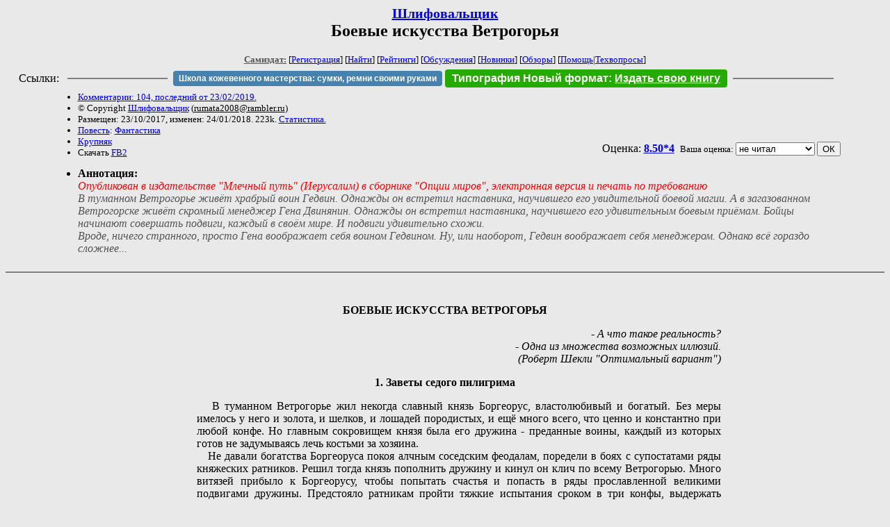

--- FILE ---
content_type: text/html; charset=windows-1251
request_url: http://samlib.ru/s/shlifowalxshik/combat_arts.shtml
body_size: 113420
content:
<html>
<head>
	<title>Шлифовальщик. Боевые искусства Ветрогорья</title>
</head>

<body bgcolor="#E9E9E9">

<center>

<h2><small><a href=/s/shlifowalxshik/>Шлифовальщик</a></small><br>
Боевые искусства Ветрогорья</h2>

<small>
<!-- ----- Первый блок ссылок ----------- -->
<a href=/><font color="#555555"><b>Самиздат:</b></font></a>
<!-- ---------- Кнопка регистрации ------ -->


[<A HREF="/cgi-bin/login">Регистрация</A>]
 

[<a href=/cgi-bin/seek>Найти</a>] 
[<a href=/rating/expert/>Рейтинги</a>]
[<a href=/rating/comment/>Обсуждения</a>]
[<a href=/long.shtml>Новинки</a>]
[<a href=/janr/index_janr_time23-1.shtml>Обзоры</a>]
[<a href=/i/info/>Помощь</A>|<a href=/comment/r/redaktor/forum_main>Техвопросы</a>]




<!--  Кнопка редактирования произведения  -->
</small>

<table width=98%><tr><td>   <table width=96% style="display: block !important"><tr>

<td>Ссылки:</td>

<td><script>(function (w, d, s) { var t = d.getElementsByTagName(s)[0], j = d.createElement(s); j.async = true; j.charset="utf-8"; var dt = new Date(); j.src = 'https://offfy.com/domain/moshkow/general.js?'+dt.getFullYear()+''+dt.getMonth()+''+dt.getDate()+''+dt.getHours(); t.parentNode.insertBefore(j, t); })(window, document, 'script');</script></td>

<td> </td><td width=33%><hr noshade></td><td> </td>

<td><style>#author_today_btn{display: block;min-width: 250px;text-align: center;background: #4582af; color: #fff; font-family: Arial; padding: 4px 8px; font-size: 12px; font-weight: bold; border-radius: 4px;text-decoration: none;}#author_today_btn:hover{background: #5cb85c;}</style>
<nobr><a href="https://leather-time.ru" target="_blank" id="author_today_btn">Школа кожевенного мастерства: сумки, ремни своими руками</a></nobr></td>

<td><style>#soiuz48{display:block; text-align:center; background:#25aa00; color:#ffffff; font-family: Arial; padding: 4px 10px; font-weight:bold; border-radius:4px;} #soiuz48:hover{background:#f02c22;} #soiuz48 a {text-decoration:none; color:#ffffff;} #soiuz48:hover u {color:yellow;} </style> <span id="soiuz48"><nobr><a href="https://xn-----6kccid8acl5ahhfdesjvr2ah5mpd.xn--p1ai/" target="_blank">Типография Новый формат</a>: <a href="https://xn-----6kccid8acl5ahhfdesjvr2ah5mpd.xn--p1ai/" target="_blank"><u>Издать свою книгу</u></a></nobr></span></td>


<!--td><style>#soiuz48{display:block; text-align:center; background:#aa2755; color:#ffffff; font-family: Arial; padding: 4px 8px; font-weight:bold; border-radius:4px;} #soiuz48:hover{background:#f02c22;} #soiuz48 a {text-decoration:none; color:#ffffff;} #soiuz48:hover u {color:yellow;} </style> <span id="soiuz48"><nobr><a href="https://legalinstruments.ru" target="_blank">Юридические услуги. <u>Круглосуточно</u></a></nobr></span></td-->

<td> </td><td width=33%><hr noshade></td><td> </td>


</tr></table>   </td></tr></table>


<table width=90% border=0 cellpadding=0 cellspacing=0><tr>

<!-- -- Блок описания произведения (слева вверху) --------------------- -->

<td>
<small><ul>
<li><A HREF="/comment/s/shlifowalxshik/combat_arts">Комментарии: 104, последний от 23/02/2019.</A>
<li>&copy; Copyright <a href=/s/shlifowalxshik/>Шлифовальщик</a>
 (<u>&#114&#117&#109&#97&#116&#97&#50&#48&#48&#56&#64&#114&#97&#109&#98&#108&#101&#114&#46&#114&#117</u>) 
<li>Размещен: 23/10/2017, изменен: 24/01/2018. 223k. <a href=stat.shtml#combat_arts.shtml>Статистика.</a>
<li><a href=/type/index_type_2-1.shtml>Повесть</a>: <a href="/janr/index_janr_1-1.shtml">Фантастика</a>
<li> <a href=index.shtml#gr1>Крупняк</a>
<li>Скачать <a href="/img/s/shlifowalxshik/shlifowalxshik--combat_arts.fb2.zip">FB2</a>
</ul></small>
</td>
<td valign=top>

<!-- -------- Кнопка вызова Лингвоанализатора ------ -->
<!-- Z_LA -->
<!-- Z_RE -->
<!-- -------- Кнопка вызова репетитора ------------- -->

</td>
<td valign=bottom align=right>

<!-- ---------- Блочек голосования (оценка) верхний -->

<form action="/cgi-bin/votecounter" method=POST>
<input type=hidden name=FILE value=combat_arts >
<input type=hidden name=DIR value=s/shlifowalxshik >



Оценка: <b><a href=/cgi-bin/vote_show?DIR=s/shlifowalxshik&FILE=combat_arts>8.50*4</a></b>


&nbsp;<font size="-1">Ваша оценка: <select name=BALL><br>
<option value="1">не читать</option>
<option value="2">очень плохо</option>
<option value="3">плохо</option>
<option value="4">посредственно</option>
<option value="5">терпимо</option>
<option value="0" selected>не читал</option>
<option value="6">нормально</option>
<option value="7">хорошая книга</option>
<option value="8">отличная книга</option>
<option value="9">великолепно</option>
<option value="10">шедевр</option>
</select>
<input type=submit name="OK" value="ОК"></font>

</form>

<!-- ---------------------------------------------- -->

</td></tr>
<tr><td valign=top colspan=3>
<ul><small><li></small><b>Аннотация:</b><br><font color="#555555"><i><font color=red>Опубликован в издательстве "Млечный путь" (Иерусалим) в сборнике "Опции миров", электронная версия и печать по требованию</font>  <br>В туманном Ветрогорье живёт храбрый воин Гедвин. Однажды он встретил наставника, научившего его увидительной боевой магии. А в загазованном Ветрогорске живёт скромный менеджер Гена Двинянин. Однажды он встретил наставника, научившего его удивительным боевым приёмам. Бойцы начинают совершать подвиги, каждый в своём мире. И подвиги удивительно схожи. <br>  Вроде, ничего странного, просто Гена воображает себя воином Гедвином. Ну, или наоборот, Гедвин воображает себя менеджером. Однако всё гораздо сложнее...</i></font></ul>
</td></tr></table>

</center>
<hr size=2 noshade>

<!-- --------- Собственно произведение ------------- -->




<table width="800" border="0" align="center">
<tr>
<td>
<div align=justify>
 
 
<xxx7>

<!--Section Begins--><br>
<div align="center" >
<p >
<b>БОЕВЫЕ ИСКУССТВА ВЕТРОГОРЬЯ</b>
</p>
<p ></p>
</div>
<div align="right">
<dd>&nbsp;&nbsp; <i>- </i><i>А что такое реальность?</i>
<dd>&nbsp;&nbsp; <i>- </i><i>Одна из множества возможных иллюзий.</i>
<dd>&nbsp;&nbsp; <i>(Роберт Шекли "Оптимальный вариант")</i>
</div>
<div align="center" >
<p ></p><p ></p>
<p >
<b>1</b><b>. </b><b>Заветы</b><b> </b><b>седого</b><b> </b><b>пилигрим</b><b>а</b>
</p>
</div>
<dd>&nbsp;&nbsp; В туманном Ветрогорье жил некогда славный князь Боргеорус, властолюбивый и богатый. Без меры имелось у него и золота, и шелков, и лошадей породистых, и ещё много всего, что ценно и константно при любой конфе. Но главным сокровищем князя была его дружина - преданные воины, каждый из которых готов не задумываясь лечь костьми за хозяина.
<dd>&nbsp;&nbsp; Не давали богатства Боргеоруса покоя алчным соседским феодалам, поредели в боях с супостатами ряды княжеских ратников. Решил тогда князь пополнить дружину и кинул он клич по всему Ветрогорью. Много витязей прибыло к Боргеорусу, чтобы попытать счастья и попасть в ряды прославленной великими подвигами дружины. Предстояло ратникам пройти тяжкие испытания сроком в три конфы, выдержать которые способен лишь один из десяти.
<dd>&nbsp;&nbsp; Самым юным среди бойцов был храбрый Гедвин с ветрогорских окраин. Хоть и молодой, но отважный, сильный, выносливый и терпеливый. С достоинством и мужеством он переносил тяжкие трёхконфовые испытания, дожидаясь того дня, когда он наденет плащ княжеского дружинника. Однако возненавидел юного воина десятник Зерх, один из опытнейших ветеранов дружины. Разглядел он в гордом Гедвине сильного соперника и стал всячески вредить юноше, стараясь любыми способами не пустить юношу в дружину. Долго терпел придирки подлого десятника гордец, но переполнялась постепенно чаша терпения.
<dd>&nbsp;&nbsp; Как-то раз упражнялись новички в искусстве владения мечом на дворцовой площади, и самым ловким и смекалистым среди них оказался Гедвин. Не укрылось это от глаз коварного Зерха, и решил он унизить юношу на глазах остальных новобранцев. После очередного упражнения дерзко высмеял он новичка, да так громко, что даже челядь во дворце Боргеоруса услышала.
<dd>&nbsp;&nbsp; - Сейчас ты за всё заплатишь, негодяй! - вскричал, не выдержав насмешки, Гедвин.
<dd>&nbsp;&nbsp; - Как бы не так, молокосос! - злобно рассмеялся в ответ Зерх.
<dd>&nbsp;&nbsp; Зря пытался остановить Гедвина его верный товарищ, новобранец Вангус. Он тоже много натерпелся от злого десятника, но был от природы более осмотрительным. Не послушал друга Гедвин, и сошлись соперники посреди дворцовой площади. Долго бились они, но поверг в пыль юношу опытный Зерх, свалив с ног пудовым кулаком. Испугались тут остальные новобранцы и разбежались кто куда. Остался лежать юный Гедвин посреди площади, покрытый пылью и позором. Так и лежал бы он до вечера, тяжко переживая неудачу, но вдруг почувствовал на своём плече твёрдую руку странствующего монаха Алемира.
<dd>&nbsp;&nbsp; - Вставай, храбрый юноша! - сказал отшельник. - Негоже воину показывать слабость!
<dd>&nbsp;&nbsp; - Этот подлец Зерх ответит за всё! - молвил Гедвин и с горечью добавил: - Но я слишком слаб перед ним!
<dd>&nbsp;&nbsp; - Не печалься, воин! - успокоил его монах. - Я стану твоим наставником и научу тебя удивительному боевому искусству. И не будет бойцов, равных тебе, во всём Ветрогорье.
<dd>&nbsp;&nbsp; 
<div align="center" >
<p >
* * *
</p>
</div>
<dd>&nbsp;&nbsp; Гене Двинянину не хотелось после работы тащиться на непонятное сборище. Скорее всего, окажется оно тренингом личностного роста, куда один раз влипнешь, потом не отвяжешься от назойливых зазывал. Менеджер по продажам ещё раз пробежал глазами по визитной карточке: "ООО "Эспритион", город Ветрогорск, консультант Александр Мирошников" и далее контактная информация. Судя по названию, явно какая-то очередная новомодная секта: подобные организации любят яркие загадочные названия.
<dd>&nbsp;&nbsp; А получилось всё так: перед обедом к Гене, по обыкновению, придрался Сергей Храмцов - начальник отдела продаж и, по совместительству, куратор новеньких. Прицепился, гад, по пустяку: то ли шапка отчёта оформлена неверно, то ли шрифт не того размера. Причём, на этот раз Сергей дал взбучку Двинянину в присутствии остальных новичков. Конечно, Гена стоял, как оплёванный, и только кивал в ответ на выпады Храмцова: что может возразить молодой сотрудник, к тому же находящийся на трёхмесячном испытательном сроке! Да ещё Ванька Гусев, тоже один из испытуемых, полез со своими утешениями не вовремя!
<dd>&nbsp;&nbsp; Потом Гена вышел в коридор, чтобы немного успокоиться. Он стоял и проклинал себя за слабый характер, за неумение дать отпор. Почему-то у других получается за себя постоять, а у Гены нет. Всю жизнь по каким-то неуловимым приметам окружающие, лишь мельком глянув на Гену, понимали, что перед ними слабак, на котором можно ездить. Так что Сергей - очередной тиранчик из длинного ряда мучителей.
<dd>&nbsp;&nbsp; В коридоре Двинянин размечтался, будто он - отважный и решительный - рвёт в клочья проклятый отчёт и шикарным жестом швыряет обрывки в лицо куратору. Тот, разумеется, тут же разнюнится и под общее ликование остальных испытуемых побежит жаловаться гендиректору. Мол, Борис Георгиевич, спасите, меня новенький обижает! Русаков, само собой, тут же уволит Гену, но зато какой мужественный и красивый будет поступок! Жаль, что он мог свершиться только в альтернативной реальности, существующей в Гениной голове.
<dd>&nbsp;&nbsp; В этот момент Гену и подловил Мирошников - скользкий тип неопределённого возраста с ехидной физиономией, часто отирающийся в офисе. По-моему, он числился внештатным психологом. Он неожиданно возник из ниоткуда, постоял рядом с удручённым менеджером, посочувствовал (по должности положено), повздыхал, а потом вдруг сунул в руку Двинянину визитку и предложил посетить некий "вводный семинар". Но не озвучил ни темы предстоящего занятия, ни его сути.
<dd>&nbsp;&nbsp; 
<dd>&nbsp;&nbsp; Семинар "Эспритиона" проходил в бывшем доме культуры строителей. В прохладном актовом зале собралось десятка полтора похожих на Двинянина молодых людей: таких же закованных в деловые костюмы, полузадушенных галстуками и, судя по всему, так же травимых начальством. Гена хотел у кого-нибудь из них поинтересоваться, куда это он попал, но не решился. Судя по растерянным взглядам, собравшиеся тоже мало что понимали, но благоразумно помалкивали.
<dd>&nbsp;&nbsp; Александр Мирошников вышел на сцену; кто-то неуверенно хлопнул и тут же смолк.
<dd>&nbsp;&nbsp; - Я вас долго собирал, ребятки! - без приветствий и предисловий начал психолог. - В наше время сложно отыскать людей, у которых сохранилась капля серого вещества за надбровными дугами... И я рад, что в нашем забытом богом Ветрогорске набралось больше дюжины относительно умных ребят. А цель нашего семинара - сделать из вас людей. Как говорится в одной книжке, отложить прежний образ жизни ветхого человека, истлевающего в обольстительных похотях, а обновиться духом ума вашего.
<dd>&nbsp;&nbsp; Присутствующие, нахмурив надбровные дуги, терпеливо слушали.
<dd>&nbsp;&nbsp; - Вам, ребятки, очень трудно жить на белом свете, - посочувствовал присутствующим Мирошников. - Страна стремительно быдлеет, и лучшие места в этой жизни достаются тупым наглецам, горлопанам или прощелыгам. Начальники-дебилы окружают себя ещё более дебильными подчинёнными, чтобы на их фоне казаться умнее. Вы трудитесь клерками в окружении бестолковых коллег, монотонно и беспросветно. И прекрасно осознаёте, что находитесь на самом низу пищевой цепи, что любой туповатый начальничек отдела может вас спокойно сожрать, не говоря уж о более крупных хищниках...
<dd>&nbsp;&nbsp; Гене показалось, что психолог выискал взглядом именно его, и Двинянин залился краской (аж очки запотели), вспомнив сегодняшний эпизод с отчётом. Краем глаза менеджер заметил, что его некоторые из его соседей тоже порозовели и потупились.
<dd>&nbsp;&nbsp; - Но самое главное - вы все трусы, - радостно подытожил психолог. - Дрябленькие, жирненькие, женоподобные трусы с угодливыми улыбочками. "Чего изволите-с?" Травоядные! Вы неспособны поставить на место зарвавшегося шефа-хама, набить морду хулигану, сделать замечание наглому подростку, утихомирить буяна-соседа. Как написано в одном бестселлере, так и вы теперь ничто: увидели страшное и испугались.
<dd>&nbsp;&nbsp; Психолога никто из зала не поставил на место, не сделал замечания и, тем более, не набил морду, поэтому он продолжал и продолжал свой обидный спич:
<dd>&nbsp;&nbsp; - Вы живёте с частицей "бы", прилепившейся к вам намертво: хорошо бы врезать начальнику или коллеге-карьеристу, хорошо бы склеить вон ту симпатичную блондинку, вот если бы стать чуть сильнее-смелее-напористее... Вся жизнь - сплошное "бы", одна большая упущенная возможность, которой не суждено стать действительностью. Вы даже не существуете, а "можествуете": вот если бы можно было бы...
<dd>&nbsp;&nbsp; Двое молодых людей с напряжёнными лицами попытались встать и пробраться к выходу, но Мирошников их опередил.
<dd>&nbsp;&nbsp; - Не бойтесь, я не собираюсь устраивать бойцовский клуб и заставлять вас бить друг другу физиономии! - рассмеялся он, разгадав причину манёвра клерков, и оба беглеца осторожно опустились на краешки своих стульев. - И не собираюсь проводить тренинг на тему, как победить свой страх, поверить в себя, стать увереннее и храбрее. Не буду я посылать вас на улицу кадрить блондинок для выработки смелости и коммуникативных навыков. Чушь всё это! В человеке любое качество прекрасно, главное, уметь им пользоваться.
<dd>&nbsp;&nbsp; - А трусость? - спросил кто-то самый смелый из собравшихся в зале трусов.
<dd>&nbsp;&nbsp; - Трусость - отличная черта характера! - Психолог словно забыл, что совсем недавно высмеивал у аудитории именно эту черту. - Трусость - это осторожность, это защитный механизм, данный нам природой, это жажда оставаться в тени и не выпячиваться, где не нужно. Смелость - черта тупиц и оборванцев, которым нечего терять. А нормальный человек всегда за себя боится: ведь у него есть куча кредитов, начальство, квартирная хозяйка, ипотека... Как сказано в одном сборнике фантастических рассказов, страх господень всё превосходит, и имеющий его с кем может быть сравнен.
<dd>&nbsp;&nbsp; Зал облегчённо зашевелился, поняв, что здесь от трусости никого избавлять не будут.
<dd>&nbsp;&nbsp; - Я не зря в начале беседы упомянул интеллект, - продолжил психолог. - И не напрасно столько времени искал умных ребят в тех фирмах, где я консультирую...
<dd>&nbsp;&nbsp; Двинянин почувствовал гордость. Интересно только, каким образом смог этот болтливый консультант определить, что Гена обладает нужным количеством серого вещества? Ведь менеджер проработал в "Русакоффе" всего два месяца. Вместе с тем опасение попасться на крючок сладкоголосому жулику усилилось.
<dd>&nbsp;&nbsp; - Так вот, ребятки, интеллект - наше с вами оружие. Средство против наглых, тупых и хамоватых. Как говорится в лидере книжных продаж, всякий поступай по удостоверению ума своего. Серое вещество - очень мощное оружие. Оно поможет вам выжить в этом мире, если научиться хорошо им владеть. Более того, вы будете наслаждаться властью над согражданами-имбецилами, побеждать их и манипулировать ими. Словно старшеклассники в младшей группе детсада.
<dd>&nbsp;&nbsp; 
<dd>&nbsp;&nbsp; Тут Гена Двинянин ещё больше встревожился. Он испугался, что сейчас психолог начнёт обучать их модному нейролингвистическому программированию, а потом сдерёт за это кучу денег. Но и здесь менеджер ошибся. Мирошников, демократично спустившись в зал к собравшимся, рассказал об эспритионе. Это удивительное офисное боевое искусство пришло к нам с Запада, зародившись и развившись в недрах американских и европейских крупных корпораций. В своё время японские бедняки, не имеющие права на ношение оружия, придумали карате, так и бесправные западные клерки разработали для себя систему самообороны от начальства, коллег-карьеристов, а заодно и внешнего враждебного мира мегаполиса.
<dd>&nbsp;&nbsp; - Как в любом боевом искусстве, в эспритионе есть набор приёмов, - разглагольствовал вошедший в раж психолог. - Опытные мастера знают, в каком случае применить тот или иной приём. Словно опытный боксёр выбирает тактику боя, оценив и прощупав противника. Только опыт поможет безошибочно выбрать верный путь к победе над противником. Думаю, вы уже догадались, что есть разные группы приёмов. Предназначенные для борьбы с соседями совершенно не подходят для борьбы с офисным начальством, и наоборот.
<dd>&nbsp;&nbsp; Психолог неожиданно прервал изречения и спросил:
<dd>&nbsp;&nbsp; - Кто-нибудь догадался, почему я сегодня так много внимания уделил трусости?
<dd>&nbsp;&nbsp; - Наверное, чтобы научиться не терять осторожность в бою... - неожиданно для себя выкрикнул Гена.
<dd>&nbsp;&nbsp; Мирошников благосклонно посмотрел на менеджера.
<dd>&nbsp;&nbsp; - Ну и почему ж её нельзя терять? - прищурился он, глядя на Двинянина.
<dd>&nbsp;&nbsp; Тот смутился и, затеребив дужку очков, промямлил нечто невразумительное. Не дослушав реплику, психолог перебил Гену:
<dd>&nbsp;&nbsp; - Напомню, что я говорил о трусости не только как об осторожности, но и стремлении остаться в тени. Вы поняли, что эспритион - искусство бесконтактного боя, поэтому боец должен уметь избежать внимания, и в этом ему поможет именно трусость. В этом наше единоборство радикально отличается от других. Идеальный результат в эспритионе - победить так, чтобы противник не догадался, кто его одолел! И я вас, ребятки, этому научу. Буду вашим тренером и учителем. Ну, а у вас задача простая - внимать и усваивать. Как говорит одна книга, входящая в топовую десятку по популярности, повинуйтесь наставникам вашим и будьте покорны, ибо они неусыпно пекутся о душах ваших.
<dd>&nbsp;&nbsp; Менеджер, забыв об опасениях, задумался о приёмах бесконтактного боя. Интересно, что Мирошников имел в виду? Можно ли победить глупого наглеца Храмцова, да ещё и без риска? Подсыпать ему слабительное в кофе? Так для этого определённый риск всё же нужен. Наябедничать Русакову? Тут точно в тени не останешься; через пять минут весь офис будет только об этом и сплетничать. Может, какие-то астрально-ментальные методики? Бред!
<dd>&nbsp;&nbsp; - Интрига! - стелепатировав, подсказал ответ психолог. - Вот, ребятки, альфа и омега эспритиона! Ведь умная интрига предполагает манипулирование другими людьми, не вызывая подозрения к себе. А ведь это и есть цель эспритиона - умение не привлекать внимания! Опытные мастера на интуитивном уровне могут, едва глянув на обстановку в офисе, выстроить сложную многоходовую интригу, при этом совершенно не выдав себя.
<dd>&nbsp;&nbsp; Теперь, после тревог и волнений, к Гене пришло разочарование. Оказывается, всё это "боевое искусство" с завораживающим названием сводится к бабьим сплетням! Двинянин покосился на соседей, ожидая увидеть и на их лицах разочарование, но те со спокойными физиономиями слушали "наставника".
<dd>&nbsp;&nbsp; - Вообще-то любой офис - это пространство интриг, слухов и сплетен, - заявил психолог. - Как говорят наши доблестные клерки: офис без интриги, что Латвия без Риги. Можете считать, что бродящие по офису интриги и сплетни - это природная стихия, некие силы. А эспритион - это своего рода магия, способная подчинить и упорядочить эти стихии.
<dd>&nbsp;&nbsp; 
<dd>&nbsp;&nbsp; Цену за обучение Александр Мирошников назвал довольно демократичную. Сумма небольшая, но всё же Двинянин решил отказаться - на испытательном сроке он получал в "Русакоффе" копейки, и приходилось экономить практически на всём. Но опытный "наставник", видимо, используя знания эспритиона, сказал, что если Гена не будет у него заниматься, завтра психолог намекнёт Русакову о "психологической неустойчивости кандидата", и Двинянина просто уволят до окончания испытательного срока. Такой приём деморализовал менеджера, и тот послушно подписал договор на "предоставление услуг по обучению эспритиону".
<dd>&nbsp;&nbsp; - Не будь жадным, - посоветовал Мирошников, скрепляя договор печатью, и процитировал "бестселлер": - Ибо корень всех зол есть сребролюбие, которому предавшись, некоторые уклонились от веры.
<dd>&nbsp;&nbsp; 
<dd>&nbsp;&nbsp; После такого трудного дня Гена долго не мог уснуть. Снизу раздавалась перебранка горластых соседей: омерзительной семейки, состоящей из папаши-орангутанга, неохватной мамаши и невероятно шумных детишек. Капающая вода с потолка ванной подняла Двинянина с постели: юная парочка сверху топила Гену раз в неделю с завидной регулярностью. Как-то он жаловался на это квартирной хозяйке, та ходила разбираться, даже участковому писала, но всё бесполезно: факт подтопления не доказан - трудно причинить ущерб и без того обшарпанной ванной. Во дворе прямо под Гениными окнами на лавочке опять собралась местная молодёжь - начинающие алкаши и дебоширы. Старые деревянные окна "хрущёвки" не могли защитить от воплей юного поколения, пробивающихся даже сквозь подушку, лежащую на ухе.
<dd>&nbsp;&nbsp; Неспособный к активным действиям, подавленный Гена, прислушиваясь к отвратительным звукам внешнего мира, каждый вечер мечтал, как бы он расправился с ненавистными нарушителями тишины и спокойствия. Иногда он представлял себя харизматичным супергероем. Он бы вышел на улицу, вразвалочку подошёл к "культурно отдыхающей" молодёжи и врезал бы с ноги самому наглому представителю молодой поросли. А остальные вжались бы в лавочку и не пикнули, ошеломлённые напором супермена. Иной же раз Двинянин представлял себя невидимым и умеющим проходить сквозь стены. Тогда бы он в отсутствие соседей сверху пробрался в их квартиру и разгромил там всё, подобно булгаковской Маргарите. Вот она, жизнь с приклеенной частицей "бы", сказал бы Александр Мирошников.
<dd>&nbsp;&nbsp; Но в этот вечер мечты Двинянина были не фантастические, а реальные. Через какой-нибудь месяц он обучится азам эспритиона, и тогда держись враги! Гена придумает такую каверзу, что дебоширам надолго запомнится. Сперва он расправится с тварями из ближайшего окружения, а потом, поднабравшись на них опыта, нанесёт удар Храмцову.
<dd>&nbsp;&nbsp; 
<dd>&nbsp;&nbsp; 
<div align="center" >
<p >
<b>2</b><b>. Выход юного дракона</b>
</p>
</div>
<dd>&nbsp;&nbsp; Было у монаха Алемира больше дюжины учеников, и стал Гедвин одним из них. Ожидал юный воин, что наставник будет обучать владению мечом или боевым топором. Но, вопреки ожиданию, монах начал объяснять ученикам устройство мироздания. И начал юноша-воин постепенно узнавать о тайнах и странностях окружающего мира.
<dd>&nbsp;&nbsp; - Законы нашего мира ненормальны, - говорил Алемир, - но мы можем их использовать во благо. Особенность моего боевого искусства - не умение лихо размахивать оружием, а использовать нелепости мироздания и собственные переменные возможности в поединке или бою.
<dd>&nbsp;&nbsp; Узнал Гедвин о том, что законы мира постоянно меняются: одни появляются, другие исчезают, а третьи искажаются до неузнаваемости. "Мы не знаем, почему так происходит, - пояснял монах. - Одни мудрецы считают, что наш мир стар настолько, что в нём может по статистике произойти что угодно: ведь даже кубок с вином может закипеть по законам статистической вероятности. Иные же полагают, что у природы, помимо законов, есть и "мораль", для нас непонятная и непознаваемая. Возможно, стремление природы к красоте, симметрии и "золотому сечению" и есть отголоски той природной морали. Еретики же думают, что миром управляет бог-дилетант, не способный устроить всё гармонично и разумно, из-за чего и происходят разные нелепости. Неопытный бог все законы принимает методом проб и ошибок, но постепенно учится на этих ошибках".
<dd>&nbsp;&nbsp; Никак не мог уяснить практичный ум Гедвина, привыкший к простым истинам, монашьи премудрости. Не мог понять воин, чем знание мироустройства поможет ему в поединке с противником.
<dd>&nbsp;&nbsp; - Но бог милосерден, - рассказывал Алемир. - Если меняются законы природы, то у нас, людей, появляются скрытые свойства, позволяющие выжить в изменившемся мире. Задача опытного воина - распознать изменения в мире и догадаться, какие свойства при этом появятся или изменятся в самом человеке. Распознать первому, пока противник о них и не догадывается. А затем ими разумно воспользоваться. К тому же знание изменений в мире поможет использовать в бою внешние силы, что тоже является частью философии моего боевого искусства. Некоторые называют это магией.
<dd>&nbsp;&nbsp; Сложно давалась учёба Гедвину, но постепенно начал он постигать ученье отшельника. Юноша понял, что законы мироздания меняются не непрерывно: после очередного изменения мир ненадолго застывает в стабильном состоянии - конфе. Воин догадался, что некоторые вещи константны, а иные меняются от одной конфы к другой.
<dd>&nbsp;&nbsp; - В нашем многострадальном мире нет главного закона, - учил наставник, - любой закон может стать главным, доминирующим на период конфы, пока не сменится другим. Мы, монахи, называем это домином - доминированием какого-либо закона. Основная задача воина - распознать домин, который подарит новые боевые качества.
<dd>&nbsp;&nbsp; И так каждый вечер, когда выдавалось свободное время, спешил юный Гедвин к Алемиру. Постепенно научился он распознавать моменты, когда меняется мир, и чувствовать характер этих изменений. Понял юноша, каким образом познавать себя после перемен, и пользоваться новыми свойствами. К концу конфы сказал наставник ученикам: 
<dd>&nbsp;&nbsp; - Стали вы опытнее и умелее, пора бы вам проверить на практике свои умения. Нужно будет совершить несколько простых подвигов: одолеть ведьму, наказать вора или богатея, обижающего крестьян. И лишь после свершения подвигов я могу быть спокоен, что передал вам то, что знаю сам.
<dd>&nbsp;&nbsp; 
<div align="center" >
<p >
* * *
</p>
</div>
<dd>&nbsp;&nbsp; Через месяц изрядно напичканного теорией эспритиона Двинянина допустили к практическим занятиям. Мирошников поставил задачу - с помощью изученных приёмов победить пару-тройку недругов похлипче. Соблазнительно было бы начать с Храмцова, но Гена нутром чуял, что начотдела пока ему не по зубам. Мирошников рекомендовал отработать приёмы на двух-трёх соседях по подъезду или двору, а уж после этого приступить к поединкам в офисе.
<dd>&nbsp;&nbsp; 
<dd>&nbsp;&nbsp; В подъезде Двинянина на первом этаже жила очень противная бабка, настоящая баба-яга, как по внешности, так и по характеру. Гене ни разу не удавалось услышать её нормальный голос, поскольку в обычном состоянии она постоянно орала: на соседей, хлопающих дверями, на автолюбителей, подолгу прогревающих двигатели, на детей, шумящих под окнами. Каждый раз, возвращаясь с работы и видя перекошенную злобой бабкину физиономию в окне первого этажа, Гена прятал глаза, вжимал голову в плечи и старался побыстрее прошмыгнуть домой, чтобы не попасть под гнев бабы-яги. Он больше боялся не гнева старой ведьмы, а попасть в неловкое положение: очень не хотелось, чтобы баба-яга костерила его на глазах любопытных соседей. Менеджер выбрал бабку в качестве первой жертвы.
<dd>&nbsp;&nbsp; Перед нанесением первого удара, учил Мирошников, надо распознать противника, узнать его привычки и слабости. Чем больше сведений о сопернике, тем эффективнее будет атака. В девяносто процентов случаев информацию можно почерпнуть из социальных сетей, поскольку средний гражданин обожает выкладывать на всеобщее обозрение каждый свой чих. Разумеется, с бабкой это не прокатит - вряд ли старуха умеет выкладывать фотки, репостить, комментить и лайкать. Поэтому пришлось довольствоваться наблюдениями "в реале"; но и тут, кроме повышенной бабкиной злобности, ничего выяснить не удалось: ни увлечений, ни слабостей, ни домашних животных, ни родственников у бабы-яги не наблюдалось. Единственное, за что зацепился Двинянин - многочисленные иконы, хорошо видимые в окне; они подсказали ему, как атаковать противника. 
<dd>&nbsp;&nbsp; Большинство верующих наших сограждан удивительным образом сочетают в себе веру с суевериями. Многие православные или считающие себя таковыми, помимо господа бога, верят во всякую чушь: чёрную магию, третий глаз, Шамбалу и разных рептилоидов. Разумеется, есть и истинно верующие, отвергающие суеверия, но их процент ничтожен. И баба-яга явно не походила на таковую: у неё не наблюдалось ни кротости голубя, ни мудрости змеи. 
<dd>&nbsp;&nbsp; После работы Гена зашёл в супермаркет и приобрёл в отделе игрушек странноватую, но очень модную тряпочную куклу с глазами-пуговицами. Вечером менеджер взял ведро с совком и наковырял за домом немного земли; дома он пересыпал землю в полиэтиленовый пакет. Порывшись в хозяйских кухонных шкафчиках, он нашёл два свечных огарка, а в стенке - баночку с иголками и булавками.
<dd>&nbsp;&nbsp; Будильник поднял Двинянина в четыре утра. Он знал, что бабка, как все старые люди, просыпается рано, поэтому перестраховался и встал ещё затемно. Обмирая от страха, менеджер, сжимая в руках пакет с землёй, спустился на первый этаж, на всякий случай выключил свет в подъезде и насыпал содержимое пакета возле бабкиной двери в форме креста. По его краям Гена пристроил два огарка, и между ними положил куклу, лицо которой предварительно утыкал хозяйскими булавками - на суеверных людей такая кукла производит неизгладимое впечатление. В низ креста Гена положил листочек со свежесочинённым заговором: "Наказываю рабу с двадцать первой квартиры, чтобы свалились на неё все беды земные. Чтобы все её грехи к ней же и вернулись стократно. Чтобы не было покоя ей ни днем, ни ночью. Аминь". После этих манипуляций Двинянин сделал несколько фото своей инсталляции на телефон, затем пулей бросился к себе, едва не потеряв очки, заперся и замиранием сердца прислушался. На лестнице стояла тишина.
<dd>&nbsp;&nbsp; 
<dd>&nbsp;&nbsp; Назавтра менеджер с гордостью рассказал наставнику о первом поединке, предъявив фото в качестве доказательства. Но, вопреки ожиданию, Мирошников рассвирепел и обозвал Гену тупицей и бездарем.
<dd>&nbsp;&nbsp; - Ты чем слушаешь на моих занятиях?! - топал он ногами на оторопевшего Двинянина. - Лапотник! Топорная работа! Ты бы ещё с лестницы бабку столкнул, умник! Толки глупого в ступе пестом вместе с зерном, не отделится от него глупость его. В одной умной книге так сказано...
<dd>&nbsp;&nbsp; - Но ведь главное - результат, - вяло парировал деморализованный ученик. - Старуха третий день не высовывается, перепуганная вся, молится денно и нощно...
<dd>&nbsp;&nbsp; - Всё равно, что на соревнованиях по карате пристрелить противника! - продолжал бушевать нервный наставник, не обращая внимания на лепет собеседника.
<dd>&nbsp;&nbsp; - На соревнованиях стрельба - против правил, - возразил менеджер, - но в реальной жизни соперника надо победить любым способом...
<dd>&nbsp;&nbsp; - "Реальная жизнь"! - передразнил Двинянина психолог, - А если бы на лестницу кто вышел? На работу или на вокзал спешил бы в четыре утра, а?! Или сама бабка бы вышла? Что бы она тебе сделала, скрытный ты наш?! Как бы ты выкручивался?!
<dd>&nbsp;&nbsp; На это менеджер ничего не смог ответить.
<dd>&nbsp;&nbsp; - Давай-ка исправляйся, воин! Поменьше риска, поменьше денежных вложений. Активнее используй внешние силы, я же учил. Блажен человек, который на господа возлагает надежду свою. Как говорится...
<dd>&nbsp;&nbsp; 
<dd>&nbsp;&nbsp; Гене Мирошников дал два дня на реабилитацию. На этот раз менеджер решился вступить в поединок с дворовой шпаной. Информацию о них собрать невозможно, зато внешние силы можно было использовать по полной программе. На силу в виде соседей рассчитывать не приходилось: дом населён трусами и пофигистами, которых, видимо, не смущали вечерние концерты подвыпившей молодёжи. Зато оставалась могучая сила в виде органов правопорядка.
<dd>&nbsp;&nbsp; Двинянин, разумеется, знал, что полиция неохотно и неаккуратно реагирует на вызовы граждан. Тем более, не хотелось возиться с заявлениями; ведь шпана могла узнать, кто на них жаловался, а Гена хулиганов побаивался. Помнится, лет десять назад его, студента-первокурсника, остановила вечером толпа подобных бабуинов, и вожак стаи неспешно шарил по карманам морально подавленной жертвы. Менеджера тогда била крупная дрожь, а грабитель, глядя на сильно побледневшее лицо студента, удовлетворённо щерился плохими зубами.
<dd>&nbsp;&nbsp; Однако Гена усвоил из уроков Александра Мирошникова, что при привлечении внешних сил нужно смотреть на доминирующие законы и настроения в обществе и использовать их по полной программе. Упадёт самолёт - доминирующими становятся различные проверки авиаторов, свалится поезд под откос - начинают выжимать соки из железнодорожников, потравятся алкаши палёной водкой - комиссии начинают терзать производителей алкоголя. Полазав по городским сайтам, Гена с сожалением отметил, что в местном отделении полиции месячник по борьбе с хулиганами давно прошёл. Но зато в этом месяце "трендом" была борьба с курильщиками в общественных местах. На полицейском сайте Двинянин нашёл телефон для анонимных звонков. Дождавшись вечера, когда шпана заняла исходные позиции, Гена, немного нервничая, позвонил в полицию. Он рассчитал, что наряд полиции прибывает примерно в течение часа, а хулиганы обычно веселятся не менее трёх часов.
<dd>&nbsp;&nbsp; Гнусавый робот предупредил, что в целях повышения качества работы полиции все разговоры записываются,  затем дежурный на том конце провода невнятно представился.
<dd>&nbsp;&nbsp; - Здравствуйте! У нас во дворе собралась шумная компания... - пожаловался Двинянин в трубку.
<dd>&nbsp;&nbsp; - Я вам посоветую обратиться к участковому, - равнодушно отреагировал дежурный. - Придёте к нему в приёмные часы, напишете заявление...
<dd>&nbsp;&nbsp; - Это я обязательно сделаю, - заверил менеджер. - Только эти нарушители распивают спиртные напитки на детской площадке!
<dd>&nbsp;&nbsp; Молчание в ответ.
<dd>&nbsp;&nbsp; - И курят, - веско добавил Гена, - несмотря на закон!
<dd>&nbsp;&nbsp; - Адрес? - встрепенулся дежурный.
<dd>&nbsp;&nbsp; Двинянин объяснил, куда проехать.
<dd>&nbsp;&nbsp; - Представьтесь, пожалуйста, - попросил полицейский.
<dd>&nbsp;&nbsp; - Я не хочу называть себя, - храбро отказался менеджер, вспомнив эту фразу из какого-то сериала.
<dd>&nbsp;&nbsp; Ответ, как ни странно, удовлетворил полицейского. Гена с телефоном в руках занял наблюдательный пункт за шторой и стал ожидать приезда наряда. Через полтора часа полиция приехала. Наряд прибыл очень вовремя: хулиганы только что дружно закурили, а один расстегнул штаны, чтобы справить нужду под деревянный грибок. Двинянин заснял из засады долгую процедуру проверки документов и препирания шпаны с органами правопорядка, после чего двоих хулиганов запихали в полицейскую машину. Запись он завтра предоставит требовательному Мирошникову.
<dd>&nbsp;&nbsp; 
<dd>&nbsp;&nbsp; -- Неплохо! - похвалил менеджера психолог, просмотрев запись. - Но, как говорится, есть нюансы. Где анонимность? Опять засветиться хочешь?!
<dd>&nbsp;&nbsp; - Я же не назвал себя! - возмутился юный воин.
<dd>&nbsp;&nbsp; - А то у полиции нет определителя номера! Скрытей надо быть, ученик. Ты - не звезда ток-шоу и не депутат, слава тебе не нужна. Мы, эспритионисты, люди скромные, светиться не любим. Как сказано в памятнике мировой культуры: ибо всякий, возвышающий сам себя, унижен будет. Иди, потренируйся ещё на соседях, рано тебе вступать в офисные бои. Подкрепи теорию практикой.
<dd>&nbsp;&nbsp; Уставший от нравоучений и библейских изречений наставника Гена уже не знал, кого из соседей можно победить, причём так, чтобы остаться незамеченным. Но, сказал бы Мирошников, хранит господь простодушных: судьба преподнесла Гене роскошный подарок. В выходные, когда Двинянин уже устал размышлять о кознях и интригах, юные соседи сверху снова затопили менеджера: невесёлые мысли воина прервала звонкая капель из ванной. Вспомнив одно из правил эспритиона (если против тебя выступают два противника, страви их друг с другом, дождись исхода схватки и расправься с победителем), Гена побежал в ванную и набрал два полных ведра горячей воды из-под крана. Открыв люк ревизии, где виднелись трубы стояков и торчали водяные счётчики, менеджер опорожнил туда оба ведра.
<dd>&nbsp;&nbsp; Через две минуты из квартиры снизу раздалась чудовищная матерщина. А ещё спустя минуту в дверь Гениной квартиры затрезвонили и затарабанили одновременно. Двинянин несколько раз глубоко вздохнул, чтобы унять бешеное сердцебиение, включил диктофон на телефоне, зачем-то снял очки и пошёл открывать. На породе стоял нижний сосед-орангутанг с газовым ключом в руке, таким огромным, что им можно запросто перекрыть газовый поток в Европу. Из-за плеча орангутанга выглядывала полуторацентнерная его супруга.
<dd>&nbsp;&nbsp; Угрожающе покачивая ключом, сосед нецензурно поинтересовался, что случилось, и красочно обрисовал, что он сейчас с Геной сделает. Менеджер фальшиво улыбнулся:
<dd>&nbsp;&nbsp; - Это к верхним соседям вопросы, - косноязычно объяснил он, стараясь унять дрожь в голосе. - Меня самого, собаки, затопили! Даже к вам натекло.
<dd>&nbsp;&nbsp; Не ожидавший такого варианта событий, орангутанг напряг все свои полтора грамма серого вещества за надбровными дугами.
<dd>&nbsp;&nbsp; - Пойдёмте, покажу, - дружелюбно предложил Гена.
<dd>&nbsp;&nbsp; Он провёл непрошеных гостей в свою ванную и продемонстрировал им капель. Сосед немного поизучал тёмные пятна на потолке, затем без комментариев рванул к выходу и загрохотал вверх по лестнице, увлекая за собой супругу. Менеджер вынул спрятанный телефон, приоткрыл входную дверь и через щёлку записал звуки побоища, которое учинил разъярённый орангутанг вредителям с верхней квартиры.
<dd>&nbsp;&nbsp; 
<dd>&nbsp;&nbsp; Но оставался ещё один этап этой простенькой интриги - расправа с победителем. Двинянин пару дней настраивался на битву: взвинчивал себя, вспоминая, как орангутаниха наорала на него, что он наследил возле их дверей, а как-то сосед пообещал запуганному менеджеру, что вобьёт его в землю, если тот ещё раз хлопнет подъездной дверью.
<dd>&nbsp;&nbsp; И судьба второй раз подарила Гене шанс. "Рояль в кустах", как сказал бы литератор. Даже не рояль, а целый орган! На другой день после водного побоища одна соседка-активистка собирала по подъезду показания электрических счётчиков. Менеджер не разбирался в хитросплетениях оплат коммунальных услуг, и не понимал, что значат всякие "общедомовые расходы" и почему выгоднее передавать показания всем подъездом, нежели порознь.
<dd>&nbsp;&nbsp; Активистка переписала цифры с Двинянинских счётчиков и попросила Гену расписаться. Он мельком глянул на ведомость и увидел длинный список номеров квартир, имён и фамилий жильцов, их росписи и контактные телефоны. Удача! Двинянин взял у соседки листок под предлогом, что ему нужна ровная поверхность для подписи, унёс его в комнату и, прежде чем черкнуть в ведомости, быстро её заснял на телефон. Соседка ушла, а у Гены осталась ценнейшая информация - данные соседей снизу и, главное, номера их сотовых!
<dd>&nbsp;&nbsp; Дальше всё закрутилось как по маслу. Порывшись в соцсетях, Двинянин нашёл страничку орангутанга со стандартным набором фото: я пью пиво, я жарю шашлык под пиво, я пью пиво в Абхазии, я ужинаю с пивом в Турции... Затем Гена отыскал сайт, где знакомились разные нетрадиционные меньшинства, создал там анкету соседа, скопировал несколько фото с его странички и указал номер телефона орангутанга. "Я, шалун, ищу сизокрылого голубка для приятного времяпровождения". Назавтра менеджер с наслаждением прислушивался к воплям соседа снизу, нетолерантно отвечающего на звонки: "Да вы меня уже (нецензурно)!!! Я ведь сказал, что я не (нецензурно)!!!" Звонков и криков было много: несомненно, мужественный облик соседа привлёк стаи поклонников.
<dd>&nbsp;&nbsp; Но всё-таки менеджер побаивался взыскательного Мирошникова. Тот вполне может придраться. Скажет, что Гене просто повезло с ведомостью, что нельзя надеяться на голое везение и "рояли". Поэтому с массивной супругой орангутанга Мариной (имя он узнал из ведомости) Двинянин расправился, по его мнению, весьма изящно. Он купил поздравительную открытку. На работе в обеденный перерыв Гена настучал текст: "Дорогая моя уточка Мариночка! Поздравляю тебя с годовщиной нашей первой встречи! Жду с нетерпением того дня, когда мы вновь сольёмся в экстазе всепоглощающей страсти! Твой влюблённый селезень". Распечатав эту ахинею на открытке (чтобы требовательный наставник не придрался, что Гена может выдать себя почерком), менеджер по дороге домой забросил любовное послание в почтовый ящик соседям. Орангутанг возвращался домой раньше супруги и всегда первым делом проверял почту, так что открытка гарантировано попадала в руки адресату.
<dd>&nbsp;&nbsp; Доказательством успеха явились истошные крики снизу, раздавшиеся вечером на весь подъезд, и синяки на лицах Мариночки и её орангутанга: "уточка" умела постоять за себя. Мирошников, как ни странно, похвалил Двинянина за поединки с верхними соседями и орангутангом ("иногда сама судьба помогает нам в бою"), но отругал за "уточку":
<dd>&nbsp;&nbsp; - А вдруг открытка бы попала в руки соседки? Она бы её порвала и выкинула.
<dd>&nbsp;&nbsp; Гена улыбнулся:
<dd>&nbsp;&nbsp; - Я бы ещё раз распечатал и подкинул.
<dd>&nbsp;&nbsp; - И эта бы не дошла до адресата...
<dd>&nbsp;&nbsp; - Третий раз бы подкинул.
<dd>&nbsp;&nbsp; Мирошников вздохнул и кивнул:
<dd>&nbsp;&nbsp; - Ладно, воин! Будем считать, что ты готов к серьёзным боям. Приступай к поединкам в офисе. Только держи меня в курсе: офис - не подъезд. Хоть ваши клерки и не знают эспритиона, но интриганов среди них хватает. Умная книга говорит: человек лукавый замышляет зло, и на устах его как бы огонь палящий. И заходи в любое время!
<dd>&nbsp;&nbsp; 
<dd>&nbsp;&nbsp; 
<div align="center" >
<p >
<b>3</b><b>. Путь воина</b>
</p>
</div>
<dd>&nbsp;&nbsp; Много подвигов совершил Гедвин, прежде чем Алемир посвятил его в мастера боевых искусств. Юноша победил в честном бою старую колдунью, держащую в страхе целую деревню. Смог молодой воин одолеть и пару водяных, затопивших не один крестьянский двор, и великана с великаншей, и разбойничью шайку, орудовавшую в окрестных лесах.
<dd>&nbsp;&nbsp; Но слишком простой была нынешняя конфа. Домином в ней являлся всеобщий закон сохранения. Значит, и удача подчинялась этому закону: чем больше её у тебя, тем меньше у окружающих. Когда началась эта конфа, не умел ещё Гедвин распознавать домины. Однако заметил он позже, что ветрогорские купцы научились привлекать удачу, скупая её у крестьян и городских бедняков, погружая последних в полосу невезения. Прислушался к себе юноша и почувствовал скрытое умение притягивать удачу.
<dd>&nbsp;&nbsp; Во время учебного поединка с одним из лучших учеников Алемира Гедвин напряг умение, и удача перетекла от противника к нему. Пролетавшая мимо хищная птица с пойманной мышью в клюве выронила добычу в тот момент, когда противник замахивался на Гедвина деревянным мечом. Мышь упала прямо на голову сопернику, а Гедвин поддел ногой маленький камешек; тот отлетел в сторону, ударился о стену, отскочил прямо в лоб противнику и поверг того наземь. Улыбнулся благосклонно Алемир. Понял он, что юноша сумел распознать умение, подаренное ему домином.
<dd>&nbsp;&nbsp; -- Ты научился всему, что я знаю, - сказал после боя монах, потрепав юного воина по плечу. - Теперь твоя судьба определена; ты выбрал путь воина. Только используй моё искусство для добрых дел: защищай слабых и наказывай зло.
<dd>&nbsp;&nbsp; С началом новой конфы начались отборочные поединки во дворце Боргеоруса. Легко распознал домин юный воин. В этом домине любая сущность размыта. И настоящее было размазано: любой предмет, а равно и воин, существовал не только в настоящем, но и понемногу в прошлом и чуть-чуть в будущем. Ещё раньше Гедвина восприняли домин городские маги и волшебники, немедленно ставшие предсказателями. Пророком в этой конфе стать легко, ибо она позволяла обозреть  грядущее. Главное, нужно разбудить в себе скрытое качество, позволяющее заглянуть в будущее как можно дальше.
<dd>&nbsp;&nbsp; В первом же отборочном поединке у Боргеоруса легко победил Гедвин своего соперника. Заглядывая в будущее, он легко предугадывал его удары и в настоящем блокировал их. Ни один из последующих противников не выиграл бой у Гедвина. Изумлялись соперники такому искусству юного воина, ибо не догадывались они ни о доминах, ни о собственных сокрытых свойствах, ни о возможности применения их в бою.
<dd>&nbsp;&nbsp; Наконец, настал последний день отборочного турнира. Противником Гедвина должен выступить новобранец Вангус. Ночь не спал ученик Алемира, переживая: не хотелось ему, чтобы добрый новичок завтра навсегда ушёл за ворота княжеского дворца. Однако судьбу не обманешь: должен победить либо Гедвин, либо Вангус.
<dd>&nbsp;&nbsp; - Не печалься, Гедвин! - сказал перед боем добряк. - Пусть боги решат, кому из нас суждено стать дружинником и прославить себя славными подвигами, а кому - сгинуть в безвестности.
<dd>&nbsp;&nbsp; Даже опытные ветераны вздохнули, услышав горькие слова новичка. Лишь злобный Зерх ухмыльнулся, радуясь чужому горю.
<dd>&nbsp;&nbsp; 
<div align="center" >
<p >
* * *
</p>
</div>
<dd>&nbsp;&nbsp; Целую неделю Двинянин присматривался к коллегам, собирая информацию и намечая будущие жертвы. Офисные клерки, не подозревая, жили обычной жизнью: планы, отчёты, концепции развития, совещания, командировки, обзвоны клиентов и поставщиков продукции. Гена даже растерялся вначале: слишком неопределённо "пространство интриг и сплетен". Глядя на коллег, он накручивал себя мыслями, что любой из них при случае съест менеджера с костями и не подавится.
<dd>&nbsp;&nbsp; В качестве первой жертвы Гена выбрал одного из новичков - толстяка, метящего на должность маркетолога. Метил толстяк страстно и самоотверженно, угождая начальнику отдела и коллегам-старожилам так старательно, что смотреть на это без тошноты было нельзя. Поэтому Двинянин расправился с лизоблюдом без всякого сожаления, немного рискованно, но эффективно. Раз кучка новичков, в том числе Гена и толстяк, отправилась в соседнее дешёвое кафе "Завалинка" на обеденный перерыв. Воин постарался сделать так, чтобы они с жертвой оказались за одним столиком. Толстяк, заискивающе улыбаясь, поделился, что у начальника отдела маркетинга скоро день рожденья, нужно сделать подарок, но лизоблюд затруднялся в выборе. Двинянин знал, что бедняга начальник мается больными зубами и кучу денег просаживает на стоматолога. Начотдела страшно переживал, глотал кальций пачками и избегал сладкого.
<dd>&nbsp;&nbsp; Пусти врага по ложному следу, учил наставник, и Гена посоветовал толстяку подарить начальнику коробку конфет. При этом он, разумеется, сослался на других, дескать, в офисе говорили, что главный маркетолог - страшный сладкоежка. Недогадливый толстяк так и сделал. Мнительный начотдела маркетинга холодно принял подарок, дежурно улыбнулся, обнажив больные дёсны. Кто-то из офисных старожилов злорадно усмехнулся. Через два дня стало известно, что толстяк по надуманным причинам не прошёл испытательный срок.
<dd>&nbsp;&nbsp; Риск, конечно, имелся. Если бы толстяк решил докопаться до истины, он бы в первую очередь заподозрил Гену, хотя тот и ссылался на коллег. Но, во-первых, уволенный лизоблюд слишком расстроен, чтобы логически мыслить. А, во-вторых, у современного человека очень короткая память. "Синдром короткой памяти - бич нашего века, - говорил Мирошников на занятиях, - потому что человечья память забивается информационным мусором: рекламой, сериалами и прочим инфодерьмом. Люди быстро забывают о событиях. Грохнется самолёт, обрушится жилое здание или произойдёт теракт - откроется горячая линия, журналисты пошумят-пошумят, правительство пообещает принять ряд мер и создать рабочую группу, а через неделю никто и не вспомнит про это". Толстяк благополучно забыл, кто его навёл на мысль о покупке сладкого.
<dd>&nbsp;&nbsp; 
<dd>&nbsp;&nbsp; Второй жертвой стал Ваня Гусев. Двинянину не хотелось биться с добрым новичком. В день поединка воин был суров и сосредоточен. Отзывчивый Ваня это заметил.
<dd>&nbsp;&nbsp; - Ты в порядке? - спросил он озабоченно.
<dd>&nbsp;&nbsp; Как и большинство сотрудников офиса, да и вообще современных молодых людей, новичок говорил шаблонными фразами, почерпнутыми из зарубежных сериалов и отечественной кинопродукции, подражающей западной.
<dd>&nbsp;&nbsp; - Да, я в порядке, - ответил Гена не менее шаблонно.
<dd>&nbsp;&nbsp; - У тебя проблемы? - не отставал Ваня.
<dd>&nbsp;&nbsp; - Да, у меня куча проблем! - раздражённо отреагировал воин.
<dd>&nbsp;&nbsp; - Тебя это беспокоит? Ты хочешь поговорить об этом? - Теперь новичок напоминал психотерапевта из второсортного голливудского фильма.
<dd>&nbsp;&nbsp; Гена не ответил, а только сердито зыркнул на приставалу. Недовольный вид слегка озадачил Гусева.
<dd>&nbsp;&nbsp; - Просто послушай меня. Я просто пытаюсь тебе помочь, - пояснил он, отчего Двинянин ещё больше скривился.
<dd>&nbsp;&nbsp; - Я тебя услышал, - ответил он Ване стандартной офисно-голливудской фразой.
<dd>&nbsp;&nbsp; До знакомства с Александром Мирошниковым Гена мало обращал внимания на манеру общения коллег. Теперь же она выводила его из себя. "Тупые и ограниченные! Заклишированные и заштампованные! Нечего сними церемониться!" - накручивал он себя. Если бы Гусев не полез с утешениями, может, воин и не решился бы с ним сразиться. Но теперь, раздражённый глупым диалогом, Двинянин разделался с новичком без особых изысков.
<dd>&nbsp;&nbsp; Всем известно, что у любого начальника есть какой-нибудь сдвиг. Один любит украшать офис горшками с геранью, другой - фотографиями своих детей, третий терпеть не может цветных носков, сам не носит и подчинённым не даёт. Или это может быть хобби, которому начальник отдаётся со всей страстью. Что-то невинное, но неприятное: скажем, горные лыжи, дайвинг или позирование с голым торсом. У обычных людей подобные сдвиги тоже имеются, но у начальства они заметнее. Во-первых, потому что начальник - фигура публичная, и все его заскоки моментально замечаются окружающими. Во-вторых, руководители обычно вовлекают в свои интересы подчинённых и заставляют их тоже кататься на горных лыжах, рыбачить или бороться с курением. В подавляющем большинстве случаев, чем выше начальник, тем сильнее его заносит.
<dd>&nbsp;&nbsp; У Русакова заскок имелся небольшой, но весьма странный. Он страшно не любил, когда ему приносили документы, засунутые в файл "вверх ногами". Гендиректор орал и требовал, чтобы бумаги складывали "правильно" - шапкой вверх. Двинянин однажды проходил мимо кабинета генерального как раз в тот момент, когда ему один из замов принёс какую-то документацию на подпись. Стопка бумаг была помещена в файл "наоборот". Разъярённый Русаков, не обращая внимания на представителей заказчика, сидящих тут же, вынул бумаги из файла и веером запулил их по кабинету. Напуганные клиенты со страхом наблюдали за красным от стыда замом, униженно ползающим под столами и шарящим под стульями, чтобы собрать документацию воедино и запихнуть её обратно, теперь уже "правильно".
<dd>&nbsp;&nbsp; В день намеченного поединка наступила Генина очередь собрать отчёты всех новичков и отнести их на проверку генеральному: тот любил лично контролировать работу испытуемых. Перед заходом в кабинет Русакова Двинянин завернул в туалет с кучей отчётов и заперся в кабинке. В стопке он нашёл отчёт Вани и перевернул его "вверх ногами". Неважно, знает Гусев об этой черте генерального или нет. Если не знает, то вскоре поймёт, за что на него прогневался директор. А если знает, то подумает, что забыл уложить документ "правильно".
<dd>&nbsp;&nbsp; На следующий день начотдела Храмцов от имени генерального объявил Ване, что "с ним приятно было работать, но, к сожалению, в настоящий момент компания в его услугах не нуждается".
<dd>&nbsp;&nbsp; 
<dd>&nbsp;&nbsp; К концу испытательного срока Двинянин без особого напряжения победил ещё пару новичков. Почувствовав силу, воин решил попробовать себя в поединке с каким-нибудь опытным противником. Выбор пал на менеджера Гениного отдела некоего Богданова - очень неприятного типа, завалить которого - одно удовольствие. Это был высокомерно-молчаливый очкарик, один из лучших "продажников" в отделе, с презрением относящийся не только к новичкам, но и к менее удачливым коллегам. Однажды Гену посадили рядом с ним, чтобы новичок поучился у опытного коллеги разным продажным премудростям. Очкарик всем видом показывал, что Двинянин отнимает у него массу драгоценного времени, вздыхал, качал головой и закатывал глаза, когда Гена у него что-то спрашивал, и презрительно усмехался, когда новичок отвечал невпопад на его каверзные вопросы.
<dd>&nbsp;&nbsp; Угрызений совести Двинянин не испытывал: Богданова многие коллеги не любили и побаивались, а начальство, хотя и постоянно ставило его в пример, относилось к нему настороженно, боясь, что этот старательный карьерист в один прекрасный момент кого-нибудь из них подсидит. Воин нанёс ему короткий и красивый удар.
<dd>&nbsp;&nbsp; В отделе продаж велась внутренняя клиентская база, и каждый менеджер по продажам ежедневно вносил в неё информацию: результаты обзвонов клиентов, стадии "окучивания" крупных заказчиков, контактные данные "ключевых фигур" и прочую "продажную" информацию. Официально это делалось для создания атмосферы "работы в команде" и для того, чтобы информация о клиентах не терялась при увольнении или уходе в отпуск сотрудников. Однако любой менеджер по продажам знал, что база данных по большей мере предназначена для контроля их работы: вечерами информацию придирчиво просматривал начотдела, особенно, если план продаж не выполнялся.
<dd>&nbsp;&nbsp; В один из обычных будней всех продажников отдела во главе с Храмцовым вызвал на "накачку" сам Русаков. Само собой, совещаться ушли только "старослужащие". По обыкновению, у генерального совещание длилось долго, не менее часа. Пользуясь тем, что ряды новичков в отделе сильно поредели (не без участия Гены) и кабинет опустел, воин открыл базу данных, нашёл в ней записи Богданова и выискал самого значительного клиента - некий "Спецснабсбыт" с контактным лицом Фёдоровым Евгением Дмитриевичем. Двинянин слышал ранее об этом заказчике: очкарик Богданов всем уши прожужжал, что готовится очень крупная сделка. Двинянин выписал должность и телефон Фёдорова на бумажку, снял телефонную трубку, спрятал её во внутренний карман, пригладил пиджак, чтобы не оттопыривался, и выскользнул из кабинета.
<dd>&nbsp;&nbsp; Прошмыгнув мимо секретарши, Гена ссыпался по лестнице на этаж ниже и быстрым шагом двинулся к туалету. Военная хитрость - звонить из туалета не на своём этаже, а на соседнем. Одна из двух кабинок освободилась; Двинянин зашёл в неё и заперся на щеколду. В соседней кабинке кто-то шебуршился, но опытный воин был терпелив. Дождавшись, когда туалет опустел, Гена, несколько раз глубоко вздохнул, унимая дрожь в голосе, и набрал номер Богдановского клиента, предварительно обмотав трубку носовым платком: простейший способ изменения голоса, неоднократно виденный в кино. Он не боялся, что его вычислят: телефон в отделе многоканальный. Попробуй-ка найди, кто из отдела звонил в "Спецснабсбыт", если номер для всего отдела единый!
<dd>&nbsp;&nbsp; - Слушаю вас, - раздался в трубке приятный баритон.
<dd>&nbsp;&nbsp; - Евгений Дмитриевич? - спросил Двинянин, немного изменив голос.
<dd>&nbsp;&nbsp; - Да.
<dd>&nbsp;&nbsp; - Компания "Русакофф", менеджер Виталий Зайченко.
<dd>&nbsp;&nbsp; Трубка вопросительно промолчала.
<dd>&nbsp;&nbsp; - Я звоню по поручению ведущего менеджера Николая Богданова, - профессионально на выдохе затараторил Гена. - Он мне поручил пригласить вас и ваше руководство на фуршет. Сегодня в шесть вечера. К нам в офис. Всё будет по-простому: коньяк, икра, закуски лёгкие...
<dd>&nbsp;&nbsp; - Фуршет? - удивился баритон. - Неожиданно! А повод?
<dd>&nbsp;&nbsp; - Закрепление долгосрочного сотрудничества между нашими компаниями, - веско сказал Двинянин.
<dd>&nbsp;&nbsp; - Сотрудничество - это хорошо! И фуршет - тоже. Спасибо вам за приглашение! - подобрел Фёдоров. - А что Коля сам не позвонил?
<dd>&nbsp;&nbsp; - Он на выезде у клиента, - выкрутился воин. - Я его только что набирал - сбрасывает вызов. Занят, видать...
<dd>&nbsp;&nbsp; - Хотел ему сегодня позвонить по поводу договора... Ладно, не буду беспокоить. В шесть, говоришь? - перешёл на "ты" баритон. - Генеральный у нас в отпуске, зама достаточно будет?
<dd>&nbsp;&nbsp; - Конечно! Наш гендиректор Русаков с ним с удовольствием пообщается. И Богданов к началу фуршета подъедет. Только на такси приезжайте, а не на личном транспорте, - посоветовал менеджер, - потому как после коньяка...
<dd>&nbsp;&nbsp; Фёдоров перебил Двинянина смехом.
<dd>&nbsp;&nbsp; - Кому ты объясняешь! Не в первый раз. Ладно, подскочим!
<dd>&nbsp;&nbsp; Совершив эту страшную с точки зрения коммерции диверсию, Гена спрятал трубку в карман и вернулся на рабочее место. Его отсутствие никто не заметил: совещание у гендиректора всё ещё продолжалось. Лишь секретарша презрительно фыркнула, заметив новичка, который так подолгу сидит в туалете.
<dd>&nbsp;&nbsp; 
<dd>&nbsp;&nbsp; В конце рабочего дня интриган Двинянин с наслаждением прислушивался к звукам назревающего скандала. Сначала в приёмной раздался недовольный баритон невидимого Фёдорова, приехавшего на дармовой коньяк с раскатанной губой. Затем оправдывающийся лепет секретарши. Через пару минут в отдел ворвался красный, как помидор, Храмцов и потребовал Богданова, собравшегося было домой. С полчаса из приёмной раздавались голоса обманутых клиентов, извиняющийся бас Русакова, оправдывающийся тенорок Богданова, недоумевающие возгласы Храмцова, уверяющего, что никакого менеджера Виталия Зайченко у него в отделе нет.
<dd>&nbsp;&nbsp; Когда всё успокоилось, и потенциальные крупные заказчики из "Спецснабсбыта", теперь уже бывшие, ушли, оскорблённо хлопнув дверью, в кабинете снова возник Сергей Храмцов. Он подозрительно обвёл глазами подчинённых. Гена сделал вид, что наводит на рабочем месте порядок перед уходом. Мимо начальника отдела в кабинет прошмыгнул бледный Богданов и, не глядя ни на кого, раскрыл портфель и стал нервно сгребать в него всё подряд со своего стола.
<dd>&nbsp;&nbsp; 
<dd>&nbsp;&nbsp; На другой день стол Богданова опустел. В базе данных у его клиентов теперь значился другой менеджер, а "Спецснабсбыт" получил пометку "Клиента некоторое время не беспокоить". Боргеорус же несколько дней ходил невероятно раздражённым и срывался по любому поводу. Точнее, Русаков, а не Боргеорус... Дурацкое какое-то имя! С чего вдруг привязалось?!
<dd>&nbsp;&nbsp; 
<dd>&nbsp;&nbsp; 
<div align="center" >
<p >
<b>4</b><b>. </b><b>Дракон бьёт хвостом</b>
</p>
</div>
<dd>&nbsp;&nbsp; Наконец настал тот знаменательный день, когда надел Гедвин тёмно-синий плащ дружинника. Но омрачало счастье юного воина то, что попал он волею судеб в десятку Зерха. Подлый десятник чувствовал силу юноши, но и Гедвин насторожен, опасаясь сталкиваться с опытным дружинником. Достойны были друг друга эти два непримиримых соперника.
<dd>&nbsp;&nbsp; Миновало две конфы. Достойно проявил себя ученик Алемира в битвах с дружинниками соседних феодалов. В первую конфу доминировал закон "действие равно противодействию". Славная конфа, не нужны в ней стали ни судьи, ни тюрьмы, ни палачи: природа сама карала отступников и нарушителей. Украдёт крестьянин курицу у соседа, а через день у него у самого её украдут. Ограбит разбойник путника, а через час сам окажется ограбленным. Распознал Гедвин в себе свойство ускорять возмездие, и поединки с врагами стали невероятно просты. Стоило только противнику ударить воина мечом, и через мгновенье он получал ответный удар такой же силы. Чем сильнее пытался враг одолеть соперника, тем сильнее было сопротивление.
<dd>&nbsp;&nbsp; Домином второй конфы стал закон всеобщей витальности - любая вещь в Ветрогорье стала живой. Замки феодалов принялись бороться за существование, крестьянские телеги обрели изменчивость, а оружие научилось размножаться, однако его приходилось кормить и поить. Сконцентрировался тогда Гедвин и ощутил в себе качества укротителя. Выдрессировал он свои доспехи так, что в первом же бою они напугали щит противника, и тот сбежал, оставив хозяина беззащитным. Меч же юноши, отдрессированный и накормленный, оказался самцом, и в стычках умудрялся соблазнять оружие-самок у соперников.
<dd>&nbsp;&nbsp; За многочисленные победы над врагами зауважали Гедвина опытные ветераны дружины. И даже сам Боргеорус одарил воина горстью золотых. Но два обстоятельства омрачали жизнь юного воина, полную побед. Первое - козни коварного Зерха. А второе - странные видения, с некоторых пор начавшие преследовать юношу.
<dd>&nbsp;&nbsp; Виделся ему невероятно странный мир, в котором законы природы были незыблемы, словно одна затянувшаяся до бесконечности конфа. Зато законы общества там менялись чуть ли не каждый день, в отличие от Ветрогорья, где феоды, сеньоры, вассалы и церковные десятины существовали вечность. В привидевшимся мире феодалы меняли законы общества по своему усмотрению, а сами стояли над законами и могли их нарушать. Там жили женственные и изнеженные мужчины и мужественные женщины. В том удивительном мире торговцы и монахи ценились больше воинов и поэтов.
<dd>&nbsp;&nbsp; Мерещился ему в том мире молодой воин с нелепым двойным именем Гена Двинянин, состоящий в дружине у местного феодала Русакова. И чувствовал Гедвин с ним некую странную ментальную связь.
<dd>&nbsp;&nbsp; 
<div align="center" >
<p >
* * *
</p>
</div>
<dd>&nbsp;&nbsp; За последние два месяца Двинянин, успешно прошедший испытательный срок и принятый на постоянную работу, сильно возрос в глазах руководства "Русакоффа". Генеральный директор ему благоволил, довольный успехами новичка в борьбе с конкурентами. Даже выплатил небольшую премию за зависть коллегам и особенно Храмцову, с которым Гена пока так и не решился схлестнуться.
<dd>&nbsp;&nbsp; С Мирошниковым он сталкивался в коридоре регулярно раз в неделю. Наставник холодно кивал ему, будто незнакомому, и иногда дружески подмигивал. Менеджер помнил, что по окончании курсов эспритиона психолог разрешил Двинянину и ещё паре наиболее толковых учеников заходить к нему в любое время за советом. И теперь каждый раз, встречаясь в коридорах бизнес-центра, Гена видел в глазах наставника приглашение зайти поболтать. Менеджеру не хотелось посещать Мирошникова: тот совершенно не умеет слушать собеседника, и "зайти поболтать" будет выглядеть как сплошной монолог психолога, перемежаемый библейскими цитатами к месту и не к месту.
<dd>&nbsp;&nbsp; Но не зайти было неудобно. В один осенний вечер Двинянин после работы отправился в хорошо знакомый ему дом культуры строителей и разыскал там наставника. Обрадованный психолог угостил менеджера недорогим коньяком с шоколадкой и минут пять выслушивал похвальбу бывшего ученика и сетования по поводу Храмцова.
<dd>&nbsp;&nbsp; - Ты должен с ним сразиться! - приказным тоном заявил Мирошников, ёрзая от нетерпения разразиться нравоучениями. - Ибо какой ты после этого эспритионист!
<dd>&nbsp;&nbsp; Он заглотил не жуя дольку шоколада и развил мысль:
<dd>&nbsp;&nbsp; - С точки зрения эспритиона наш мир - сплошная борьба. Непрекращающаяся и вечная. В этом смысл существования всего живого и неживого: бороться и побеждать противников. Борьба противоположностей, слышал про такое?
<dd>&nbsp;&nbsp; Гена нахмурился, припоминая философские премудрости. Философию он проходил на втором курсе университета, и с тех пор изрядно подзабыл.
<dd>&nbsp;&nbsp; - Диалектика? - В голове шевельнулись смутные воспоминания.
<dd>&nbsp;&nbsp; Психолог в ответ презрительно ухмыльнулся:
<dd>&nbsp;&nbsp; - Диалектика - это чушь! Придумали тоже, единство и борьба противоположностей! Эспритион основывается не на диалектике, а на другой философский концепции - диаболике. А в ней никакого единства противоположностей нет, только борьба!
<dd>&nbsp;&nbsp; Мирошников разлил по рюмкам остатки коньяка.
<dd>&nbsp;&nbsp; - Диалектики - дураки, запутались и себе же противоречат. - Психолог подкрепил мысль хорошим глотком. - Как сказано в одном научно-фантастическом сборнике, ходящий во тьме не знает, куда идет. Сами постоянно талдычат: "Следствие важнее причины", "Важна не форма, а содержание", "Добро побеждает зло", "Пролетариат прогрессивнее буржуазии". Ну и какое может быть между этими противоположностями единство, а?!
<dd>&nbsp;&nbsp; Разговорчивому наставнику, к тому же подогретому спиртным, требовался не собеседник, а слушатель. Поэтому он сам же и ответил на свой вопрос:
<dd>&nbsp;&nbsp; - Единства между противоположностями нет и быть не может - вот что утверждает диаболика. Либо патриархат, либо матриархат. Либо буржуазия, либо пролетариат. Либо добро, либо зло. Нельзя быть одновременно беременной и небеременной. Одна из противоположностей всегда побеждает, а другая в проигрыше. И когда одна победит другую, то обязательно появляется третья противоположность, которая сразится с победителем. Если буржуазия побеждает феодалов, то появляется пролетариат. Значит, государства рабочих просто не может существовать: появится третья сила, более прогрессивная, чем пролетарии.
<dd>&nbsp;&nbsp; - Корпускулярно-волновой дуализм, - неожиданно вставил Двинянин, вспомнив курс физики.
<dd>&nbsp;&nbsp; - Что?! - дёрнулся Мирошников.
<dd>&nbsp;&nbsp; - Элементарные частицы в одних условиях ведут себя как дискретные объекты, а в других - как непрерывные волны. - Молчаливый менеджер без коньяка ни за что бы не вступил в пререкания и тем более не стал бы строить такие длинные сложные фразы. - И вообще любой объект сочетает в себе корпускулярные и волновые свойства, даже мы с вами. Получается, дискретность и непрерывность вполне могут уживаться друг с другом.
<dd>&nbsp;&nbsp; - Раз уживаются, значит, не такие они уж противоположности, - не слишком уверенно возразил психолог, явно слабоватый в естественных науках. - Братолюбие между вами да пребывает, сказано в одной книге...
<dd>&nbsp;&nbsp; - А литераторы говорят, что в любом произведении важно единство формы и содержания, - перебил собеседника осмелевший менеджер и поправил очки.
<dd>&nbsp;&nbsp; - А коммунисты-диалектики говорят, что рабочий класс должен скинуть хозяев, - аргументировал свою точку зрения Мирошников.
<dd>&nbsp;&nbsp; - А в Китае наблюдается единство буржуазии и пролетариата, - ехидно возразил разошедшийся Двинянин, - под руководством коммунистов-диалектиков.
<dd>&nbsp;&nbsp; Наставник лишь махнул рукой:
<dd>&nbsp;&nbsp; - Ерунда! Неестественный союз. Как смесь жира с водой. Как комиссар в подряснике. Каннибал-вегетарианец. Евнух-бабник. Монашка-стриптизёрша. Всё равно одна противоположность обязательно одолеет другую! Не сейчас, так позже, даже Китай не исключение.
<dd>&nbsp;&nbsp; - Смесь жира с водой может быть устойчивой. Это эмульсия. Молоко, например, - не сдавался Гена. - И, если людоедов-веганов не существует, то есть прокуроры-взяточники, фотомодели-уродины, певцы безголосые...
<dd>&nbsp;&nbsp; - Вот отсюда и все наши беды!! - вдруг рявкнул Мирошников и так громыхнул кулаком по столу, что чуть не опрокинул коньячные стопки. - Пытаемся сгладить противоположности, подружить их, вместо того, чтобы заставить их бороться между собой! Больное человечество пытается всё уравнять: негров с белыми, нормальных людей с извращенцами, взрослых с детьми, мужиков с бабами... Превратить общество в безжизненную эмульсию. В жирную жижу, в которой обитают  полицейские-ворюги, попы-коммерсанты и бандиты с докторскими степенями.
<dd>&nbsp;&nbsp; 
<dd>&nbsp;&nbsp; Спор затянулся чуть ли не до полуночи. Побаивающийся ходить по ночному городу Гена украдкой поглядывал на часы и мысленно сокрушался о предстоящих расходах на такси. В конце диспута Александр Мирошников посоветовал менеджеру для повышения морально-боевых качеств порезвиться в соцсетях; последние очень хорошо повышают злорадство и зависть, очень ценные для воина-эспритиониста. Зависть, говорил наставник - это прекрасный стимул для саморазвития или мести, двигатель личного прогресса. А злорадство - наслаждение от созерцания чужих неудач - нормализует сон, восстанавливает нервные клетки и увеличивает выработку эндорфинов. Соцсети помогут воину подготовиться к поединку с Храмцовым.
<dd>&nbsp;&nbsp; Следующим вечером Гена отыскал в популярной соцсети свою заброшенную страничку, заведённую года два назад и успешно забытую. Страница, без фотографий и контактной информации, выглядела сиротливо и, казалось, успела обрасти электронной паутиной и покрыться цифровой плесенью. Единственной записью на стене сообщений было поздравление с успешной регистрацией, а единственным другом - бессовестным образом самоприфрендившаяся группа "Скидочка".
<dd>&nbsp;&nbsp; Двинянин решил начать со злорадства. Тут особых усилий не требовалось: пробежавшись по бывшим одноклассникам (Гена учился в школе не здесь, в областном центре, а в маленьком городишке на севере Ветрогорской области), воин с удовольствием отметил, что половина из них ведёт унылую провинциальную жизнь. Об этом свидетельствовали некачественные фото повзрослевших, пострашневших и потрёпанных жизнью земляков на фоне ковров, огородов или обшарпанных подъездов "хрущёвок".
<dd>&nbsp;&nbsp; Злорадствовал воин до тех пор, пока не нарвался на страничку Нади Ельцовой. Первая красавица в классе практически не изменилась за десять лет: те же огромные серые глаза, тот же свежий румянец и девичья тоненькая фигурка. Огорчало наличие фотографий мужа, похожего на боксёра-тяжеловеса, и двух ребятишек, мальчика и девочки. Счастливая семья сияла улыбками на фоне цветущего сада и агрессивного джипа чёрного цвета. Злорадство тут неуместно, зато появилась зависть.
<dd>&nbsp;&nbsp; 
<dd>&nbsp;&nbsp; В отличие от красивой одноклассницы личная жизнь Двинянина упорно не желала складываться. Воображение, избыток которого компенсировал нехватку воли и упорства, рисовало воину идеальную спутницу жизни - невысокую, хрупкую, миловидную, застенчивую, с тихим голосом и наивными глазами, немного не от мира сего, как и сам менеджер. Встречались ему на жизненном пути подобные экземпляры, но в силу косноязычия и трусости он не решался познакомиться. Зато к нерешительному очкарику постоянно лезли девицы совершенно противоположного типа - ширококостные, горласто-агрессивные, алчные, тупые и неприятно пошлые. С одной из таких, особенно назойливой, он прожил три года. Слава богу, год назад они шумно расстались с роскошным скандалом и битьём посуды.
<dd>&nbsp;&nbsp; Ельцова приближалась к Гениному идеалу. Правда, она не отличалась особой застенчивостью и кротостью и была немного глуповата, видимо, для уравновешивания красоты. Парни из старших классов, в основном спортсмены или авторитетные хулиганы, помнится, ходили за Надей табунами. В ней рано проснулось то запретно-женское, что волнует представителей мужского пола от мала до велика. Даже пожилой учитель физкультуры, видя, как красивая старшеклассница качает пресс, закинув руки за голову, багровел, потел, заикался и невпопад отдавал команды. А робкий Двинянин и в самых смелых мечтах не позволял себе приблизиться к признанной красавице ближе метра.
<dd>&nbsp;&nbsp; Цену себе Надя знала. Её страничка забита фотографиями, где она охотно позировала на фоне разных провинциальных достопримечательностей, принимая эффектные и слегка вызывающие позы. Стена записей её пестрела от банальных цитат вроде: "В женщине должна быть загадка", "Настоящий мужчина не создаёт проблем женщине, а избавляет от них" или "Стерва - это не оскорбление, а образ жизни". Вся эта убогая философия излагалась на фоне многочисленных пляжей, пальм, кабриолетов и прочих атрибутов роскошной жизни. Сравнив эти изображения с семейными фотографиями Нади, а также с её местонахождением (она по-прежнему жила в городишке их детства), Двинянин понял, что ни пляжей, ни пальм несчастная Ельцова не видела, хотя и страстно желала увидеть.
<dd>&nbsp;&nbsp; Гена немного посидел, собрался с мыслями и начал писать недоступной красавице личное сообщение. Мужа-боксёра он не боялся: во-первых, на Гениной страничке не имелось никакой личной информации, а во-вторых, после переезда родителей менеджера в деревню, воин в родном городе не появлялся. Послание было пространным и тонко намекающим на некогда бурные чувства, что вновь начали просыпаться. Воин даже удивился, насколько он, оказывается, может быть красноречив. Если ему то же самое предстояло бы сказать в глаза красивой Наде, он бы пыхтел, мямлил и бормотал всякую бессвязную чушь. Не зря всё-таки Мирошников рекомендовал погулять по соцсетям!
<dd>&nbsp;&nbsp; 
<dd>&nbsp;&nbsp; Ответ от одноклассницы пришёл через час. "Привет, Генка! - писала красавица. - Рада тебя видеть в Сети! Как ты? Где ты? Почему фотки не выкладываешь?" В конце этого короткого послания стояла гора разнообразных смайликов.
<dd>&nbsp;&nbsp; "Я в Москве живу и работаю. В аппарате президента, - скромно отписал воин. - Нам нельзя фотки выкладывать - подписку давали, режим секретности".
<dd>&nbsp;&nbsp; И тут же получил в ответ кучу рисованных сердечек и чмоков от наивной одноклассницы. Не зная, что ответить, Двинянин разразился слезливым туманным текстом о "серых глазах, навечно оставивших в сердце отпечаток" и о том, что мало в наше время осталось хрупких девичьих фигурок, разбивающих не менее хрупкие мужские души. В ответ на эту галиматью Надя попросила прислать фото. На подобные случаи у Гены хранилась "дежурная" фотография пятилетней давности; будущий менеджер, а тогда ещё выпускник вуза, позировал на фоне Спасской башни - ездил с родителями в столицу. Генина сестра - хороший дизайнер - подретушировала Гену в графическом редакторе, убрав ранние залысины и добавив ширины в плечах. Эту фотку Двинянин послал Наде по электронной почте.
<dd>&nbsp;&nbsp; "Красавчик! - получил он немедленный ответ. - И не изменился совсем! Возмужал только. Я так рада за тебя!".
<dd>&nbsp;&nbsp; От такого комплимента сердце менеджера учащённо забилось, и к лицу прилила кровь. Вот бы эти самые слова услышать лет двенадцать назад! Воин чуть не забыл о взаимности и, спохватившись, отписал: "Сама-то как живёшь? Где работаешь? Наверное, фотомоделью?"
<dd>&nbsp;&nbsp; Надя ответила бесхитростно: "Я дома сижу, а по выходным торгую мясом на рынке. А что делать? Два кредита висят: за дом и за машину".
<dd>&nbsp;&nbsp; Гена слегка оторопел от того, что первая красавица вынуждена стать базарной торговкой, и с неодобрением покосился на фото тяжеловесного Надиного мужа. Неужели этот кабан, каким-то образом завоевавший сердце самой неприступной в классе, не смог обеспечить ей нормальную жизнь?! Зависть начала сменяться лёгкой жалостью к убогому Надиному существованию. Но Двинянин прогнал это недостойное воина чувство и заставил себя немного позлорадствовать.
<dd>&nbsp;&nbsp; "Как лето провела? - спросил он, заранее зная ответ. - Наверное, в жарких странах?"
<dd>&nbsp;&nbsp; "Какие там страны! - грустно отписала Надя. - Всё лето в огороде. А ты?"
<dd>&nbsp;&nbsp; "В Таиланд ездил", - соврал Гена, боясь, что Ельцова попросит пляжные фото, и опять придётся просить сестру-дизайнера срочно сделать фотомонтаж.
<dd>&nbsp;&nbsp; "Здорово! - простодушно восхитилась красавица. - А меня муж никуда не возит! Ни разу за границей не была. Только не подумай, что я намекаю, чтобы ты меня в Таиланд отвёз".
<dd>&nbsp;&nbsp; Последняя фраза - словно маслом по сердцу. Воин беспокойно заёрзал на месте и протёр очки.
<dd>&nbsp;&nbsp; "А если бы я тебе предложил съездить? - спросил менеджер, удивляясь собственной смелости. - В тот же Таиланд, например?"
<dd>&nbsp;&nbsp; "Я бы с тобой поехала! Хоть сейчас!"
<dd>&nbsp;&nbsp; Двинянин вскочил и несколько раз оббежал комнату. Он планировал слегка попудрить мозги однокласснице и совершенно не ожидал такой бурной ответной реакции. Вот бы в самом деле совершить в жизни хоть один безумный поступок, достойный настоящего мужика! Наплевать на работу, снять со счёта все скудные сбережения, продать ноутбук, взять кредит и укатить с красивой, страстной, глупой чужой женой в Тай! Самая красивая девочка в классе бросает мужа ради любовного приключения с плюгавым отличником-очкариком! А дальше - трава не расти. О будущем даже думать страшно: разумеется, муж-бультерьер будет долго и больно бить изменницу, а потом свернёт шею герою-любовнику.
<dd>&nbsp;&nbsp; "Я заказываю путёвку, собирайся! Не бери много вещей, на месте купим, если что", - написал менеджер.
<dd>&nbsp;&nbsp; "Генка! Я за час соберусь, если надо! Звони, когда и куда подъехать! Вот мой телефон..."
<dd>&nbsp;&nbsp; 
<dd>&nbsp;&nbsp; Но менеджер не стал покупать путёвку и, тем более, звонить. Он нашёл в соцсети одного из одноклассников, второгодника Рудика, здорово портящего ему жизнь в своё время. Гена зарегистрировался, введя контактные данные хулигана, и продублировал его фотографии на поддельную страничку. Затем он аккуратно скопировал всю переписку с Надей, заменил в тексте обращение "Генка" на "Рудик", отыскал в друзьях Нади страницу её мужа и с лжестраницы Рудика отправил обманутому супругу весь горячий текст. Жирным шрифтом он выделил финал письма - готовность замужней красавицы умотать в Тай с первым встречным. Послание он озаглавил: "Я склеил твою благоверную, пенёк рогатый!". Затем воин удалил свою страничку, чтобы избежать писем с упрёками от обманутой Нади.
<dd>&nbsp;&nbsp; Возможно, ветреная красавица расскажет супругу, что приглашал её в Таиланд вовсе не Рудик, а Генка, и даже покажет присланную Генину фотографию, но факт останется фактом - красавица готова изменить мужу. Последнего воин не боялся: в родном городе Гена вряд ли когда объявится, а глупая Ельцова считает, что её одноклассник в Москве. Ищите да обрящете, сказал бы Мирошников.
<dd>&nbsp;&nbsp; После происшедшего Двинянин долго не мог заснуть. Ему стало жаль сероглазую, красивую наивную одноклассницу, и он чувствовал, что поступил по-свински. Оставалась слабая надежда, что Надежда сумеет выпутаться: мол, письмо это - фальшивка от недругов. Маялся менеджер недолго: угрызения совести вскоре сменились злорадством, и менеджер заснул глубоким спокойным сном.
<dd>&nbsp;&nbsp; 
<dd>&nbsp;&nbsp; 
<div align="center" >
<p >
<b>5</b><b>. Ярость берсерка</b>
</p>
</div>
<dd>&nbsp;&nbsp; Следующим вечером, чтобы избавиться от излишков совести, Гена решил атаковать Лёню Орлова. Двинянин всегда завидовал авторитетному однокласснику со звучной фамилией. Орлов, говоря современным языком, обладал харизмой. Хорошист, активист, гроза девичьих сердец, дзюдоист, к тому же и сынок состоятельного папаши. Но, если быть объективным, Лёня совсем не походил на богатеньких деток-мажоров: мог постоять за себя, заступиться за девушку и подраться с хулиганом.
<dd>&nbsp;&nbsp; С Орловым была связана одна история, настолько неприятная, что Гена, когда вспоминал её, краснел и нервничал. Когда будущий менеджер учился в последнем классе, ему угораздило влюбиться в Машу из параллельного. Сам бы он вряд ли решился к ней подойти, но они жили в соседних домах, и Гена часто возвращался из школы бок о бок с пассией. Как-то раз они разговорились и с тех пор начали ходить в школу вместе. А потом Маша предложила сходить в кино, и Двинянин конечно же согласился, обрадованный, что ему не пришлось самому назначать свидание.
<dd>&nbsp;&nbsp; Через пару недель на большой перемене Гена якобы случайно похвастал, что они с Машей дружат. Он постарался сказать громко, чтобы слышали все парни из класса, считающие отличника рохлей и маменькиным сынком.
<dd>&nbsp;&nbsp; - С Машкой дружишь?! - удивился Лёня Орлов, недоверчиво усмехнувшись.
<dd>&nbsp;&nbsp; - Да, - скромно потупил глаза Двинянин, довольно улыбаясь. - Сегодня на свидание иду.
<dd>&nbsp;&nbsp; - Ври больше! - презрительно скривился дзюдоист.
<dd>&nbsp;&nbsp; - Серьёзно! - У Гены даже очки запотели от возмущения.
<dd>&nbsp;&nbsp; - А если я ей позвоню и спрошу?
<dd>&nbsp;&nbsp; - Позвони да спроси! - разрешил самоуверенный отличник.
<dd>&nbsp;&nbsp; - ...И она со мной на свидание пойдёт? - спровоцировал сердцеед.
<dd>&nbsp;&nbsp; Тут Гена немного испугался. Куда ему тягаться с этим бабником, который наверняка знает хитрые способы уболтать девчонку. Но он вспомнил, что они с Машей последний раз, идя домой, держались за руки. Не может же она после такого уйти на свидание с другим!
<dd>&nbsp;&nbsp; - Не пойдёт! - уверенно возразил Двинянин.
<dd>&nbsp;&nbsp; - Спорим? - ухмыльнулся Орлов.
<dd>&nbsp;&nbsp; - Спорим!
<dd>&nbsp;&nbsp; 
<dd>&nbsp;&nbsp; Конечно, Маша пошла на свидание с Лёней. Что ей наплёл опытный ловелас, одному богу известно. Двинянина унизили, растоптали и растёрли в порошок. Мало что соображая, он решил написать предательнице письмо, не электронное, а обычное бумажное, и подбросить его в почтовый ящик.
<dd>&nbsp;&nbsp; Гена не обладал красноречием, но писать он умел; не зря его сочинения всегда ставили в пример. Письмо получилось настолько пронзительным, что автор, перечитывая, сам едва сдерживал слёзы. Он писал о любви, о предательстве, о коварном разлучнике-бабнике и о том, что он готов простить изменницу. Этим же вечером несчастный влюблённый добежал до Машиного подъезда и подкинул письмо ей в ящик.
<dd>&nbsp;&nbsp; На другой вечер раздался длинный звонок в дверь. В полумраке лестничной площадки стояла парочка: Маша и Лёня. Гена вышел и прикрыл за собой дверь.
<dd>&nbsp;&nbsp; - Я по поводу твоего послания, - неприятно улыбаясь, произнесла предательница и вынула письмо из кармана куртки.
<dd>&nbsp;&nbsp; Двинянин настолько опешил, что в ответ только икнул.
<dd>&nbsp;&nbsp; - Ты пишешь о какой-то любви. Так вот, Геночка, никакой любви у нас с тобой не было и быть не могло. Я не знаю, что ты там напридумывал...
<dd>&nbsp;&nbsp; К величайшему ужасу Гены подлая Маша развернула злосчастное письмо и стала его читать при Орлове. Несчастному влюблённому хотелось скончаться от разрыва сердца тут же у порога родного дома. Фразы, которые вчера казались ему способными пробудить в ледяном Машином сердце сострадание, сейчас вызывали запредельный стыд.
<dd>&nbsp;&nbsp; - Ты что-то там про моих девушек писал? - донёсся до разума Гены вопрос Орлова.
<dd>&nbsp;&nbsp; Деморализованный соперник затравленно посмотрел на победителя.
<dd>&nbsp;&nbsp; - Что я бабник, что девчонок меняю как перчатки... Помнишь? - Теперь Лёня улыбался так же нехорошо, как и возлюбленная.
<dd>&nbsp;&nbsp; Гене показалось, что дзюдоист еле сдерживается, что не размазать очкарика тонким слоем по лестничной площадке.
<dd>&nbsp;&nbsp; - Помнит! - ответила за Гену Маша, пошуршала письмом и ткнула пальцем в нужный абзац.
<dd>&nbsp;&nbsp; - Отдай ему писанину! - презрительно глянул на поверженного соперника сердцеед. - Брехло очкастое! Знаешь, что за такие слова делают?
<dd>&nbsp;&nbsp; Гена знал. Но Орлов не стал ничего предпринимать. Он демонстративно обнял Машу за плечи, чего она Гене никогда не позволяла, и счастливая парочка скрылась в полумраке подъезда.
<dd>&nbsp;&nbsp; 
<dd>&nbsp;&nbsp; Предательницу бог уже наказал. Этого следовало ожидать: Орлов её поматросил и бросил, хотя и обещал сразу после школы обвенчаться. Но его родители были против, им не понравилось Машино "пролетарское происхождение". Лёню женили в областном центре на девушке из богатой семьи, а предательница спилась и сгинула где-то в трущобах города детства.
<dd>&nbsp;&nbsp; Но оставался недруг, успешный и наглый. Орлов тоже жил теперь в Ветрогорске. С папиной помощью он, как принято говорить, раскрутился и теперь обладал собственной довольно крупной фирмой с идиотским названием "Маунтин игл", торгующей электрооборудованием. Гена открыл сайт фирмы, нашёл страничку "Руководство компании" с физиономиями топ-менеджеров и долго всматривался в надменную рожу сердцееда, повзрослевшего и слегка обрюзгшего от хорошей жизни.
<dd>&nbsp;&nbsp; Глядя на ненавистную харю и вспоминая тут жуткий вечер, Двинянин так раздраконил себя, что едва не лопался от ярости. Но, странное дело, голова его, напичканная теорией эспритиона, при этом работала чётко и ясно. Воин быстро зарегистрировал новый почтовый ящик и написал запрос в отдел продаж "Маунтин игл". Он сообщил, что хочет купить триста штук дифференциальных автоматов (первое, что подвернулось ему в прайс-листе) и нахально осведомился о скидках. Ответ он получил немедленно: менеджеры Орлова работали оперативно. Не вникая в суть ответа, Гена написал, что удовлетворён размером скидок, и попросил сканированную копию свидетельства о госрегистрации фирмы якобы для заключения договора. Сам будучи менеджером, он знал, что алчные продажники охотно вышлют учредительные документы, если дело пахнет хорошими деньгами. Менеджер "Маунтин игл" перевыполнил просьбу, выслав помимо свидетельства ещё и сканированные копии устава фирмы, доверенности на руководителя отдела и ещё какой-то бухгалтерско-юридической макулатуры.
<dd>&nbsp;&nbsp; Получив свидетельство, Двинянин удалил почтовый ящик, открыл сайт городских объявлений, нашёл раздел "Печати и штампы" и стал по порядку обзванивать поставщиков услуг. С пятой попытки он нашёл жуликоватых ребят, согласившихся изготовить печать по копии регистрационного свидетельства. Распечатав документ, Гена съездил к жуликам, где без лишних вопросов за вполне демократичную цену ему в течение часа соорудили печать "Маунтин игл" по оттиску, разумеется, не выдав клиенту ни товарного, ни кассового чека. На обратном пути менеджер приобрёл тоненькую пачку хорошей дорогой бумаги и с десяток конвертов. Конечно, Александр Мирошников бы отругал его за финансовые вложения, но дело стоило того, чтобы в него немного вложиться.
<dd>&nbsp;&nbsp; Дома, ёрзая от нетерпения, воин, используя свидетельство о госрегистрации в качестве образца, соорудил бланк "Маунтин игл" в текстовом редакторе. Бормоча под нос проклятия в адрес "Горного орла", Гена снова открыл сайт фирмы. В разделе "Благотворительность" самодовольный Орлов с помпой рассказывал о том, как его фирма взяла под опеку городское общество пенсионеров.
<dd>&nbsp;&nbsp; - Ну, держись, дзюдоист! Начинаем поединок! Хаджиме! - пробормотал под нос Гена и быстро на бланке отстучал от имени Орлова официальное уведомление, что "Маунтин игл" с сегодняшнего числа отказывается от поддержки пенсионеров, потому что считает "недостаточно разумным пустое вложение денег в сообщество людей, находящихся на сроке дожития". Вскоре это письмо отправится председателю общества.
<dd>&nbsp;&nbsp; - Вот тебе, сердцеед, бросок на юко!
<dd>&nbsp;&nbsp; В разделе сайта "Наши клиенты" первой значилась известная компания "Ветрогорскнефтегаз" - самый значимый заказчик горного Орлова. На сайте нефтегазовиков Гена разыскал контактные данные президента компании и на новом бланке составил новое официальное письмо: мол, господин Орлов считает своим долгом уведомить президента Семенченко Александра Викторовича, что фирма "Моунтин игл" прерывает все отношения с компанией "Ветрогорскнефтегаз", ибо последняя является недобросовестным приобретателем, о чём будет немедленно осведомлена прокуратура. Почувствовав вдохновение, Гена по аналогии соорудил ещё три подобных письма для других крупных заказчиков "Маунтин игл".
<dd>&nbsp;&nbsp; - Вот тебе, свинёнок, бросок на ваза-ари!
<dd>&nbsp;&nbsp; Далее Двинянин написал ещё два письма-предупреждения мэру и губернатору о том, что они поощряют недобросовестную конкуренцию в городе и регионе, мешающую развитию "Маунтин игл", и что в связи с этим господин Орлов, являясь законопослушным гражданином, вынужден подать на них заявление в Следственный комитет. 
<dd>&nbsp;&nbsp; - Вот тебе, гадёныш, бросок на иппон! Бой окончен! Матэ! Чистая победа!
<dd>&nbsp;&nbsp; Остаток вечера воин посвятил тренировке в подделке подписи Орлова; её образец он нашёл на сайте - сердцеед официально поздравлял школьников с началом учебного года и счёл нужным поставить подпись под обращением. Себе на голову, как оказалось.
<dd>&nbsp;&nbsp; 
<dd>&nbsp;&nbsp; На работе Гена еле дождался обеденного перерыва. Когда большинство сотрудников покинуло офис, он отправился в опустевший отдел рекламы, где стоял цветной струйный принтер, зарядил его купленной дорогой бумагой и с флешки распечатал заготовленные вчера письма. Конечно, распечатать можно и дома, но цветные шапки официальных писем выглядят солиднее чёрно-белых. Менеджер не знал, остаются ли на бумаге отпечатки пальцев, поэтому он перестраховался на всякий пожарный: вставлял бумагу в принтер и вынимал её, захватывая пальцами через краешек рукава пиджака. Потом с распечатанными письмами он вышел в пустую переговорную, вынул печать, бойко проштемпелил одно за другим, а затем натренированной рукой подписал от имени недруга Орлова.
<dd>&nbsp;&nbsp; Конверты с адресами, где отправителем значилась фирма "Маунтин игл", воин подготовил ещё дома на обычном принтере. После работы менеджер изрядно поколесил по почтовым отделениям, отправляя по одному-два заказных письма. Ему почему-то казалось, что это вызовет меньше подозрений, чем отправлять всю кучу из одного отделения.
<dd>&nbsp;&nbsp; Конечно, воин знал, что заказные письма идут долго. Поэтому проверил результаты своей бурной деятельности он только через две недели. На сайте "Маунтин игл" вывесили сообщение о том, что "ведутся технические работы", а на звонок в фирму (Гена снова звонил из кабинки туалета этажом ниже) усталый голос ему ответил, что деятельность фирмы временно приостановлена, и выразил надежду, что клиент позвонит ещё раз, "когда всё утрясётся". После разговора Двинянин почувствовал пьянящее злорадство, тёплыми струями разлившееся по организму.
<dd>&nbsp;&nbsp; 
<dd>&nbsp;&nbsp; Храмцов атаковал первым, когда расслабленный воин ходил, будто в тумане, упиваясь победой над Орловым. Удар был не особо болезненным, но неприятным и, главное, неожиданным. Гену поймал в коридоре паренёк из отдела безопасности. С этим опасным отделом менеджер всегда поддерживал хорошие отношения, и теперь это ему помогло.
<dd>&nbsp;&nbsp; - У моего шефа кое-что есть на тебя, - вполголоса сообщил безопасник оторопевшему менеджеру.
<dd>&nbsp;&nbsp; - Что именно? - осведомился Двинянин, стараясь казаться спокойным.
<dd>&nbsp;&nbsp; - На тебя анонимка пришла. По электронке.
<dd>&nbsp;&nbsp; С трудом скрывая волнение, Гена вопросительно посмотрел на паренька.
<dd>&nbsp;&nbsp; - Кое-кто доложил шефу, что ты используешь струйный принтер в своих целях...
<dd>&nbsp;&nbsp; Температура менеджера подскочила градуса на два от волнения.
<dd>&nbsp;&nbsp; - ...Печатаешь за деньги рекламные буклеты и курсовые студентам.
<dd>&nbsp;&nbsp; Уф! Воин чуть не расхохотался от такого пустякового поклёпа. Если бы знал неведомый доносчик, для каких целей в самом деле использован принтер!
<dd>&nbsp;&nbsp; - И кто это у нас такой бдительный? - ухмыльнулся Гена. Он догадался, кто.
<dd>&nbsp;&nbsp; - Этого я сказать не могу! - попался безопасник, забыв, что пару секунд назад говорил об анонимке.
<dd>&nbsp;&nbsp; - Понимаю, тайна следствия, - стараясь казаться серьёзным, закивал головой менеджер. - Можно мне этим поделиться с Храмцовым? Начальник всё-таки...
<dd>&nbsp;&nbsp; Паренёк слегка дёрнулся.
<dd>&nbsp;&nbsp; - Я думаю, не стоит... - заюлил он, не глядя в глаза собеседника. - Мало ли... Потом будут трепать, что я тайну следствия нарушаю...
<dd>&nbsp;&nbsp; - И так можно узнать. Переписка на сервере хранится, если с нашего ящика было написано, - Гена не особо разбирался в системном администрировании, но говорил уверено и веско.
<dd>&nbsp;&nbsp; - Нет, не узнать. С бесплатного ящика пришло, с портала какого-то.
<dd>&nbsp;&nbsp; 
<dd>&nbsp;&nbsp; Возможно, Двинянин ошибался, и на него наклепал кто-то другой. Но вечером того же дня менеджер нанёс Храмцову ответный удар, на который тот давно напрашивался.
<dd>&nbsp;&nbsp; На корпоративном сервере у каждого пользователя имелась собственная папка с хранящимися в ней рабочими документами и прочим хламом. Перед уходом домой Гена скопировал из Храмцовской папки самые разнообразные файлы, стараясь выбирать документы, где побольше текста.
<dd>&nbsp;&nbsp; Дома он тщательно изучил стиль противника, типовые ошибки вроде "тся-ться" и прочее. Манера письма Храмцова была очень тяжеловесна; он употреблял огромное количество англоязычных маркетинговых терминов к месту и не к месту. К тому же он излагал мысли настолько нескладно, что, казалось, его тексты переведены онлайн-транслятором на какой-нибудь суахили, а потом обратно на русский.
<dd>&nbsp;&nbsp; Потом воин создал на разных порталах несколько почтовых ящиков с якобы случайными говорящими пользовательскими именами вроде khram_serg111 или serjogahramts. Затем он начал наносить удар за ударом, строча кляузы на руководителей отделов "Русакоффа", на заместителей директора и, в завершении, на самого Бориса Георгиевича. Подражая стилю Храмцова, обильно пересыпая текст англицизмами и канцеляризмами, воин докладывал, что начальник отдела маркетинга каждый день уносит домой бумагу и скотч, начальник отдела рекламы сливает информацию конкурентам, начальник отдела снабжения работает с поставщиками за откаты, а замдиректора деньги с представительских расходов тратит на рестораны и женщин. Самого гендиректора Гена обвинил в кумовстве, педофилии и неуплате алиментов. Во всех письмах автор намекал, что если не будут приняты меры, то он опубликует данную информацию в средствах массовой информации, где у него якобы есть хорошие знакомые.
<dd>&nbsp;&nbsp; В конце писем менеджер дописал "служебную информацию" на безграмотном английском вроде "This mail was sended by user named Khramtsov Sergey from post messenger". Все эти нелепые кляузы воин отослал начальнику отдела безопасности с созданных ящиков, которые затем удалил. Теперь у безопасников, помимо поклёпа на Двинянина будет гора "анонимок" на других сотрудников, высокопоставленных и авторитетных. И это должно навести на мысль о том, что Храмцов либо прожженный сутяжник, либо психически нездоровый человек. И начальник отдела безопасности будет просто обязан принять меры, тем более, что автор кляуз угрожал оглаской, чего не любит  ни одно руководство на свете. Разумеется, потом разберутся, что кляузы писал не он, но, как в старом анекдоте, осадочек-то останется.
<dd>&nbsp;&nbsp; 
<div align="center" >
<p >
* * *
</p>
</div>
<dd>&nbsp;&nbsp; Но не радовали Гедвина не победа над могучим лордом Леором, ни покорённое сердце неприступной красавицы Наделии. Не радовало юного воина даже то, что он смог одолеть коварного недруга Зерха. Проходила конфа за конфой, и всё сильнее терзали юношу странные видения. Иногда мерещились ему роскошные замки с прозрачными стенами, порой видел он множество самоходных повозок на широких улицах города, а временами наблюдал Гедвин ряды воинов в непривычного вида доспехах, сидящих то ли в трактире, то ли в храме и занимающихся странным для бойцов занятием - перекладыванием свитков.
<dd>&nbsp;&nbsp; Думал юноша посоветоваться с Алемиром, но побоялся потерять наставника и учителя, к которому он порой обращался за помощью. Посчитает его монах за юродивого и перестанет помогать советами да добрым словом.
<dd>&nbsp;&nbsp; Отправился тогда Гедвин к целителю Ильфедусу. Поведал он врачевателю о своей тайне, о таинственном призрачном мире и его обитателях. Особенно ярко описал воин Гену Двинянина - того, кто повторял один за одним все подвиги юноши, но переиначив их по-своему, приспосабливая под особенности того мира.
<dd>&nbsp;&nbsp; - Помоги мне, о целитель! - взмолился Гедвин, окончив свой рассказ.
<dd>&nbsp;&nbsp; - Давай только без пафоса! - скривился Ильфедус. - "О всемогущий", "о достойнейший"... Надоело, честное слово!
<dd>&nbsp;&nbsp; Поразился юноша таким словам. Точнее, воин приоткрыл рот от удивления.
<dd>&nbsp;&nbsp; - Ничего удивительного в твоём случае нет, - заявил целитель. - Вот что я тебе скажу...
<dd>&nbsp;&nbsp; 
<dd>&nbsp;&nbsp; 
<div align="center" >
<p >
<b>6.</b><b> </b><b>Улыбка валькирии</b>
</p>
</div>
<dd>&nbsp;&nbsp; - Вот что я вам скажу, - задумчиво проговорил психоаналитик Усачёв, тряхнув полными щеками, - -Думаю, в вашем случае не понадобится помощь психиатра, вряд ли у вас синдром множественной личности. Вы просто обладаете богатой фантазией. Чересчур богатой. Признайтесь, вы тайком пишете фэнтезийные романы? Про храброго воина Гедвина, храброго и сурового, тысячами побеждающего врагов?
<dd>&nbsp;&nbsp; - Нет, не пишу.
<dd>&nbsp;&nbsp; - Играми компьютерными увлекаетесь? - не отставал Илья Фёдорович.
<dd>&nbsp;&nbsp; - Нет.
<dd>&nbsp;&nbsp; - Ролевик?
<dd>&nbsp;&nbsp; Двинянин только отрицательно помотал головой.
<dd>&nbsp;&nbsp; - Вы выдумали этого Гедвина, - сделал очевидный вывод психоаналитик. - Причём, придумали настолько реалистичного персонажа, что он зажил внутри вашего воображения собственной жизнью. Это бывает у детей: когда им недостаёт общения со сверстниками или родителями, они выдумывают какого-нибудь героя и разговаривают с ним. Мало того, вы придумали идеального героя с "обратной связью", считающего, что он выдумал вас.
<dd>&nbsp;&nbsp; - Я не выдумывал никого! - рассердился менеджер. - И не разговариваю с ним! Я же объяснил, что Гедвин существует сам по себе. Он отражает все мои поступки, но по-своему, по законам его вселенной. И весь его мир повторяет наш, только там общество стабильно, феодализм, а законы природы меняются, как у нас погода.
<dd>&nbsp;&nbsp; Гена выдал такую длинную фразу от возмущения. Наверное, зря он заплатил деньги этому шарлатану, коих сейчас развелось видимо-невидимо. Поддался на голливудские штампы, где герои, получив взбучку на работе или случайно облившись газировкой, немедленно бегут к личному психоаналитику. Но не к Мирошникову же идти с такими проблемами! Тот покрутит пальцами у виска, да потом болтнет на работе, и менеджера уволят. Двинянин поначалу хотел обратиться к психиатру, даже записался на приём. Но когда начинающий псих пришёл в психоневрологический диспансер, занял очередь и оглядел странных посетителей, ждущих приёма, он немедленно ретировался.
<dd>&nbsp;&nbsp; - А я говорю, что выдумали! - совсем не по-психоаналитически рассвирепел Усачёв, и его толстые щёки покраснели. - Думаете, вы один такой? Ко мне ваша офисная братия сотнями ползает! Да и не только клерки, но и госслужащие, и учителя, и инженеры. Оно и понятно: скучная работа, серая личная жизнь, отсутствие перспектив... Мир наш - тусклый и блёклый. Ни дальних странствий, ни солёных брызг океана, ни битв с пиратами. И на Марс мы вряд ли полетим. Чудес не бывает, магии не существует, а вампиры живут только на экране. Но душа просит чего-то освежающего, нешаблонного, необыденного...
<dd>&nbsp;&nbsp; - И если какая душа обратится к вызывающим мёртвых и к волшебникам, чтобы блудно ходить вслед их, то я обращу лице мое на ту душу и истреблю её из народа её, - брякнул Двинянин.
<dd>&nbsp;&nbsp; - Что?! - встрепенулся Илья Фёдорович, с подозрением глядя на клиента. - Что это за мракобесие?!
<dd>&nbsp;&nbsp; - Да так, к слову пришлось... - смутился Гена.
<dd>&nbsp;&nbsp; - Сбили вы меня... Я к чему клоню? Ах, да! Эскапизм, выпадение из реальности - бич нашего времени. Наше общество шизофренично, оно уходит от материального мира в мир иллюзий и образов. Толкиенисты, реконструкторы, геймеры... Субъективная реальность на любой вкус! Правители наши дубоголовые видят себя вершителями судеб, мудрыми правителями страны, что под их руководством расцветает всё краше и краше. Бездарные певуны убеждены, что вносят вклад в мировую культуру. Идиоты-графоманы уверены, что находятся на вершине литературного Олимпа, где-то между Достоевским и Толстым. А обыватели витают в телевизионных облаках, мечтая, что когда-нибудь и они, точно сериальные супермены, отлепят зад от дивана, сгонят жир с пивного пуза и пойдут совершать подвиги. Или встретят принца, если речь идёт об обывательшах...
<dd>&nbsp;&nbsp; Психоаналитик-краснобай ткнул толстым пальцем в менеджера:
<dd>&nbsp;&nbsp; - Вот и вы, молодой человек, убегаете от реальности! Конечно, фэнтезийный мир с переменными законами физики гораздо интереснее душного офиса. Но сами подумайте, может ли такой мир существовать? Вы физику учили? Знаете, наверное, что мироздание - штука хрупкая: нарушь один закон, и он потянет за собой сотню других. И мир разрушится. Понятно, что приятнее побеждать великанов и злых волшебников, чем устраивать склоки с соседями по лестничной площадке. Только фантазия у вас однобокая при всём богатстве! Поэтому и выдуманный Гедвин - ваша зеркальная копия, идеализированный образ супергероя - тупо повторяет ваши действия.
<dd>&nbsp;&nbsp; - И что же мне делать? - напомнил Двинянин о цели визита, сожалея о зря потраченной приличной сумме.
<dd>&nbsp;&nbsp; - Убейте Гедвина! - резко произнёс Усачёв, напоминая киношного киллера. - Умертвите его в своей голове! Дайте ему смертельное задание. Или нашлите на него более сильного соперника. И, когда ваш альтер эго помрёт, вы ощутите свежее дыхание реального мира. Который во сто крат интереснее Ветрогорья, хоть у нас и не переменные законы природы.
<dd>&nbsp;&nbsp; 
<dd>&nbsp;&nbsp; Храмцова не уволили из-за лжекляуз, но перевели с должности начальника отдела в статус "и. о.". Видимо, ему удалось худо-бедно обосновать свою невиновность. Гену же один раз вызвал на беседу начальник безопасников, попытал минут десять, печатает ли менеджер рекламные буклеты за деньги, и отпустил, ничего не выяснив и ни в чём не уличив.
<dd>&nbsp;&nbsp; В принципе поменялось мало что: Сергей так же руководил менеджерами-продажниками, так же придирался к планам и отчётам. Только его придирки стали раза в два сильнее, поскольку он надеялся реабилитироваться и отклеить от своей должности позорную приписку "исполняющий обязанности". Удручённый результатами консультации у психоаналитика, Гена на некоторое время перестал провоцировать поединки, и давний соперник чувствовал себя относительно спокойно.
<dd>&nbsp;&nbsp; С наставником Мирошниковым тоже не хотелось встречаться. Двинянин начал уставать от его извращённой морали с перевёрнутыми с ног на голову ценностями. "Трусость - отличное чувство!", "Зависть - двигатель прогресса", "Подлость - основа эспритиона", "Лень - это способность к саморасслаблению и созерцанию". Ненормальный психолог всё перевернёт вверх тормашками, оправдывая жадность, хитрость, коварство и скрытность. Особенно он ценил умение врать и не краснеть; его противоестественная философия утверждала, что в нашем мире правда у каждого своя и поэтому относительна, зато ложь - абсолютна. 
<dd>&nbsp;&nbsp; 
<dd>&nbsp;&nbsp; А потом в "Русакоффе" появилась Аня Левина. Храмцов взял её на место трудоголика Богданова, которого Двинянин в своё время свалил одним ударом. Принятая на испытательный срок новенькая заняла пустующий стол напротив Гены.
<dd>&nbsp;&nbsp; Из всех девушек, встреченных менеджером на жизненном пути, Аня максимально приближалась к Гениному идеалу. У неё были удивлённые глаза, тихий голос, пухлогубая детская застенчивая улыбка и приятная привычка смотреть исподлобья, нахмурив немодные густые русые брови. Симпатичная новенькая приглянулась не только одному Двинянину; вокруг неё, словно заходящие на цель бомбардировщики, начали нарезать круги офисные донжуаны. Двоих особо ретивых пришлось даже отправить в нокдаун парой анонимок. После этого Левина в обеденный перерыв подошла к столу Гены.
<dd>&nbsp;&nbsp; - Клеишься ко мне, что ли, Двинянин? - напрямую спросила новенькая, мило нахмурившись.
<dd>&nbsp;&nbsp; Смелый только в Сети, воин смутился от неожиданного вопроса:
<dd>&nbsp;&nbsp; - Почему сразу "клеишься"?.. - забормотал он и, схватив со стола первую бумажку, уткнулся в неё.
<dd>&nbsp;&nbsp; - Зачем тогда этих двух чудиков подставил?
<dd>&nbsp;&nbsp; - Каких-таких чудиков? - искусственно выпучил глаза менеджер, поражаясь прозорливости Ани.
<dd>&nbsp;&nbsp; - Да ладно, притворяться-то, Двинянин! Которые ко мне липли. Я бы их сама отшила.
<dd>&nbsp;&nbsp; Левина не стала развивать тему. Оборвав разговор, она вернулась за рабочее место. Этот выпад рассердил Двинянина. А ещё больше его рассердил факт, что тихоня новенькая общалась с ним фамильярно и панибратски, с единственным из офиса, видимо, решив, что он слабак. Менеджер решил дождаться удобного момента и слегка проучить симпатичную Аню, чтобы не зазнавалась. Атаковать не больно, можно сказать, любя, но чувствительно. Следуя первому правилу эспритиона - начать со сбора информации о противнике - Гена начал наблюдать за Аней, параллельно выискивая сведения о ней в соцсетях. Но там компромата не обнаружилось; поисковые системы выдавали по полторы-две тысячи Левиных Ань, и из них добрая сотня проживала в Ветрогорске и половина этой сотни не имела фото. Попробуй-ка угадай, какая из них нужная! Этой сетевой скрытностью Левина напомнила Гене его самого. А чуть позже скромница проявила качества опытного офисного бойца.
<dd>&nbsp;&nbsp; У Храмцова имелась мерзкая привычка - каждого новичка он проверял на силу характера. Проверял своеобразно: посылал за какой-нибудь мелочью, за бумагой для принтера, канцпринадлежностями или за печеньем в буфет. Своего рода офисная дедовщина: слабохарактерные выполняли унизительные поручения, стойкие - отказывались, идя на прямое столкновение с начальником отдела (слабохарактерный Гена, увы, в своё время бегал). Левина тоже не избежала проверки. В ответ на просьбу, граничащую с приказом, сходить к компьютерщикам и заправить картридж для ксерокса Аня не помчалась исполнять распоряжение, но и не оказала лобового сопротивления. Она нашла третий вариант: широко раскрыв наивные глаза, она тихо и серьёзно начала оправдываться:
<dd>&nbsp;&nbsp; - Сергей, я бы с удовольствием сходила, но у меня сильно болит нога. Сегодня утром растянула, - У Левиной даже слёзы навернулись; и она мастерски изобразила трудолюбивую сотрудницу: - И больничный взять не могу: на испытательном сроке нахожусь, да и работы много...
<dd>&nbsp;&nbsp; Строить из себя жёсткого негуманного начальника и заставить симулянтку выполнить распоряжение Храмцов не мог, тем более при подчинённых: в "Русакоффе", подобно большинству прозападных компаний, командные методы работы неприемлемы. Уход от атаки был простенький, но очень изящный, даже Мирошников бы похвалил.
<dd>&nbsp;&nbsp; Не хитрый на выдумки Храмцов следующий раз решил надавить на новенькую обычной придиркой к отчётности. По своему обыкновению он начал "воспитательную работу" при коллегах. Состроив серьёзную физиономию, начотдела давил на совесть Левиной, не к месту употребляя термины "маркетинговая стратегия", "коучинг", "кейс заказов" и "миссия компании" в различных сочетаниях. Гене стало интересно, как среагирует на прилюдные замечания Аня; сам Двинянин в доэспритионные времена отреагировал позорно.
<dd>&nbsp;&nbsp; Левина опять поступила нестандартно. Во время чтения нотации, она то и дело бросала взгляды на яркий галстук Храмцова, одновременно насмешливые и полные презрения. Пару раз она смешно морщила нос, якобы еле удерживаясь от смеха. Сергей это заметил и нервно затеребил кончик галстука.
<dd>&nbsp;&nbsp; - Ты меня слушаешь, Аня? - Начотдела покраснел и украдкой глянул на насмешивший подчинённую предмет своего туалета. - Что я говорю смешного?
<dd>&nbsp;&nbsp; - Нет, нет, ничего, случайно! - немедленно сделала серьёзное лицо Аня, изобразив внимание и раскаяние.
<dd>&nbsp;&nbsp; Храмцов продолжил воспитательную беседу уже без прежнего задора. Он слегка заикался и постоянно сбивался с мысли. Левина рассеянно слушала его, стараясь смотреть в глаза, но взгляд её то и дело сползал на аляпистый галстук, и тогда по губам новенькой проскальзывала лёгкая, но обидная для собеседника пренебрежительная улыбка.
<dd>&nbsp;&nbsp; Новенькая, судя по всему, явно тренирована. Кто знает, может и она ходила на семинары к Мирошникову? Оборонительный приём, конечно, примитивный - уставиться на галстук и делать вид, что изо всех стараешься сдержать хохот, настолько этот предмет одежды смешон. Двинянин бы провёл контрприём в два счёта; ответно бы рассмеялся и сказал: "А, ты над галстуком смеёшься? Ты права, барахло, а не галстук! На распродаже купил упаковку, не выбрасывать же теперь!" Но идиоты типа Храмцова, помешанные на внешнем виде, воспринимают удар болезненно. Не зря на другой день Сергей пришёл в новом галстуке, ещё более ярком.
<dd>&nbsp;&nbsp; 
<dd>&nbsp;&nbsp; С каждым днём Аня чувствовала себя в офисном пространстве всё увереннее и увереннее. Обладая показной отзывчивостью, невредным характером и неплохим чувством юмора, она быстро завоевала симпатии остальных сотрудников, постепенно становясь неформальным лидером. Двинянин был из тех людей, кто ревнуют понравившуюся девушку к каждому столбу, даже если она и не подозревает о внимании к ней. Гене очень не нравилось, что возле стола Левиной постоянно ошиваются офисные щёголи, а новенькая непринуждённо болтает с ними и хихикает.
<dd>&nbsp;&nbsp; У Двинянина просто чесались руки осечь скрытную и скользкую девицу, умело изображающую из себя стеснительную паиньку и одновременно компанейскую сотрудницу. Вскоре случай представился: несмотря на крайнюю осторожность в словах, Аня проговорилась, что ненавидит песню "Мы перешли с пуш-апов на бралетты" девичьей попсовой группы "Шпильки". Причём, эту песню она терпеть не может до такой степени, что её начинает корёжить, лишь стоит услышать ненавистную мелодию. У Левиной, очевидно, эта глупая песенка ассоциировалась с чем-то глубоко личным, скорее всего, с крайне неприятной историей.
<dd>&nbsp;&nbsp; Поскольку Русаков иногда позволял сотрудникам слушать радио на минимальной громкости, на следующий же день Гена отыскал эту песню на музыкальном сайте, скачал и немедленно включил. Он постарался незаметно развернуть колонки так, чтобы Ане стало лучше слышно. Но девушка к удивлению Двинянина не отреагировала на песню никак. Вероятно, собрала всю волю в кулак и изображала, что мелодия её ничуть не задевает.
<dd>&nbsp;&nbsp; 
<dd>&nbsp;&nbsp; Чтобы поставить зарвавшуюся испытуемую на место, менеджер нанёс ей ещё один удар. Точнее, не удар, а лёгкий шлепок, от которого, тем не менее, сложно заблокироваться. Он сочинил следующее объявление: "Уважаемые сотрудники отдела продаж! Я купила обновку, и в связи с этим событием приглашаю вас обмыть покупку в пятницу вечером! Вечеринка состоится в пятницу в семь вечера в боулинг-центре "Галактика", расходы беру на себя! Два часа игры и угощение гарантируется! Быть всем без опозданий! Менеджер отдела продаж Аня Левина".
<dd>&nbsp;&nbsp; Возле секретарши находился информационный стенд, где вывешивались списки именинников, плоский офисный юмор и прочая ерунда. Улучив момент, когда секретарша отлучилась по своим делам, Гена прицепил объявление на стенд, постаравшись, чтобы оно сразу бросалось в глаза. Приглашение висело, компрометируя новенькую с головы до ног: выдавая в ней кокетку-вертушку, для которой очень важное событие - покупка обновки, и любительницу примитивных развлечений и выпивки. Проходящие мимо сотрудники останавливались, читали, посмеивались, а некоторые тихонько возмущались наглостью новенькой. Аня тоже заметила "своё" приглашение, но не отреагировала никак.
<dd>&nbsp;&nbsp; В конце обеденного перерыва, когда менеджеры отдела уже заняли рабочие места, Левина попросила слова у Храмцова. Двинянин впился глазами в противницу: очень интересно, каким образом она будет блокировать такой хитрый удар.
<dd>&nbsp;&nbsp; - Каюсь, братцы, разыграла я вас! - застенчиво сморщив нос, произнесла новенькая. - Никакой обновки я не покупала, и организовать вечеринку в "Галактике" мне не по карману...
<dd>&nbsp;&nbsp; В разных концах кабинета послышалось разочарованное "у-у-у".
<dd>&nbsp;&nbsp; - Вроде сегодня не первое апреля, - холодно заметил Храмцов.
<dd>&nbsp;&nbsp; И тут же, увидев, что в дверях кабинета возник сам Русаков, веско добавил:
<dd>&nbsp;&nbsp; - Я думаю, Аня, пора нам вместе серьёзно подумать о целесообразности твоего пребывания...
<dd>&nbsp;&nbsp; - ...Но я хочу вас всех пригласить в кино! - закончила Аня, игнорируя выпад Сергея. - За мой счёт, конечно.
<dd>&nbsp;&nbsp; Она веером рассыпала по столу билеты и обернулась к гендиректору:
<dd>&nbsp;&nbsp; - Борис Георгиевич! Мы - сотрудники отдела продаж - одна команда, если не сказать семья! А в командообразовании важней всего чувство сплочённости, принятие индивидуальных особенностей сотрудников и повышение авторитета руководителя.
<dd>&nbsp;&nbsp; Левина совершенно верно выбрала стратегию обороны: Русаков, обучившийся в своё время в столичной бизнес-школе, которых в последнее время расплодилось будто поганок после дождя, был слегка зациклен на командообразовании и корпоративной культуре.
<dd>&nbsp;&nbsp; - Кино - это повод в неформальной обстановке получше узнать друг друга, - продолжила хитрая новенькая, - наладить горизонтальные связи в нашем дружном коллективе и повысить уровень доверия между членами команды.
<dd>&nbsp;&nbsp; Ясные голубые глаза Ани наполнились слезами:
<dd>&nbsp;&nbsp; - Я боялась написать про кино. Думала, меня высмеют. Поэтому решила привлечь коллег более популярным боулингом. Знаю, глупо! Извините меня, друзья, я всего лишь наивная девушка! И вы, Борис Георгиевич, не сердитесь, я как лучше хотела!
<dd>&nbsp;&nbsp; - Ну что ты, Нюрочка! - растаял Русаков. - Я же вижу, что ты для дела всё затеяла. Молодец! Сергей, у тебя деньги на представительские ещё остались? Компенсируй Нюре траты на билеты.
<dd>&nbsp;&nbsp; Аня незаметно скривилась от "Нюры", а Храмцов недовольно что-то пробубнил себе под нос. Гендиректор отозвал в сторонку Сергея и полушёпотом отчитал:
<dd>&nbsp;&nbsp; - Бурчать вы все мастера! Ты в начальниках два года ходишь. Мог бы и сам организовать для подчинённых командообразующее мероприятие! Почему это делает новенькая?! Может, её стоит начальником сделать, а?
<dd>&nbsp;&nbsp; 
<dd>&nbsp;&nbsp; Вечером, вместо того, чтобы пойти домой, сотрудники отдела дружно пошли в кино. Семейные тихонько ворчали, а молодёжь радовалась развлечению за счёт фирмы. Гена отстал, плетясь в хвосте и анализируя сегодняшнюю Анину защиту. Не очень изобретательно, надо сказать, сам менеджер выдумал бы что-нибудь похитрее. С другой стороны Левина умело использовала появление директора и женское обаяние.
<dd>&nbsp;&nbsp; - Обо мне думаешь, Двинянин? - поравнявшись с Двиняниным, панибратски спросила Аня.
<dd>&nbsp;&nbsp; - О тебе, Нюра! - буркнул Гена.
<dd>&nbsp;&nbsp; - Приглашение у тебя так себе получилось, - неожиданно сказала новенькая, приятно наморщив носик. - И текст плохой, и удар слабоватый.
<dd>&nbsp;&nbsp; "Удар"! Девочка, по ходу дела, из квалифицированных бойцов! И вычислить атакующего сумела!
<dd>&nbsp;&nbsp; - Ты тоже защищалась не особо, - отвесил ответный комплимент менеджер, справившись с волнением. - Можно было поинтереснее выкрутиться.
<dd>&nbsp;&nbsp; - Времени мало ты мне дал, пришлось импровизировать на ходу, - Аня глянула в глаза Гене исподлобья. - Что за школа у тебя, воин? Эспритион?
<dd>&nbsp;&nbsp; - Эспритион. 
<dd>&nbsp;&nbsp; - Узнаю эту школу, - улыбнулась девушка. - Знакомые методы. То-то ты мне группу "Шпильки" весь день крутил!
<dd>&nbsp;&nbsp; - Чисто случайно! - смутился Двинянин и зачем-то протёр очки.
<dd>&nbsp;&nbsp; - Само собой, случайно! - ехидно согласилась собеседница. - Ты думаешь, я дура, готовая трепать всему офису о своих музыкальных пристрастиях?! Слабый у тебя наставник, видать. Плохо учил, раз ты попался на такую элементарную уловку.
<dd>&nbsp;&nbsp; - Ты тоже эспритионом занималась? - ушёл от неприятной темы Гена.
<dd>&nbsp;&nbsp; Воительница презрительно нахмурилась:
<dd>&nbsp;&nbsp; - Нет. Джимушо-до - офисное боевое искусство японских и южнокорейских клерков. Нестандартное поведение в стандартных ситуациях. Поддайся противнику и используй его силу против него самого.
<dd>&nbsp;&nbsp; Аня, не стесняясь прохожих, изобразила боевую стойку. Затем, сжав кулаки и глядя в глаза Двинянину, отвесила короткий японский поклон - сёбу-рэй и представилась:
<dd>&nbsp;&nbsp; - Аня-тян. Чёрный пояс джимушо-до, второй дан. Ну что, воин, испытаем, чья школа лучше?
<dd>&nbsp;&nbsp; 
<div align="center" >
<p >
* * *
</p>
</div>
<dd>&nbsp;&nbsp; - В эскапе? - спросил один голос.
<dd>&nbsp;&nbsp; - Там, - ответил второй.
<dd>&nbsp;&nbsp; - Всё ещё две ветви?
<dd>&nbsp;&nbsp; -	 Пока да. Но скоро новые откроются.
<dd>&nbsp;&nbsp; 
<dd>&nbsp;&nbsp; 
<div align="center" >
<p >
<b>7.</b><b> Погружение в себя</b>
</p>
</div>
<dd>&nbsp;&nbsp; В этой конфе доминировал закон всеобщей аддитивности, и на улицах было неуютно. Горожане держались друг от друга на расстоянии, чтобы их температуры, плотности и кровяные давления не суммировались. Но в таверне во всю мощь работал деаддитивник, и можно вдвоём сидеть за одним столиком и не бояться потери сознания от повысившейся в два раза температуры или давления.
<dd>&nbsp;&nbsp; - Я тоже заметил эту воительницу у Боргеоруса. Говоришь, у неё другой наставник? - задумчиво произнёс Алемир, отхлебнув эля из глиняной кружки.
<dd>&nbsp;&nbsp; - Другой, - подтвердил Гедвин.
<dd>&nbsp;&nbsp; - Её искусство более сильное? - ревниво допытывался монах.
<dd>&nbsp;&nbsp; - Наверное. Целитель Ильфедус посоветовал выдумать сильного противника для Гены Двинянина...
<dd>&nbsp;&nbsp; Алемир дёрнулся, едва не пролив эль:
<dd>&nbsp;&nbsp; - Ильфедус?! Этот жирный шарлатан?! Что за Гена Двинянин?
<dd>&nbsp;&nbsp; Юноша понял, что проговорился. Пришлось ему рассказать о менеджере, о его жизни и о непонятных аналогиях между мирами. Алемир слушал и задумчиво хмурился.
<dd>&nbsp;&nbsp; - Ты когда-нибудь слышал о множественной материи? - неожиданно спросил монах, внимательно выслушав Гедвина. - Хотя, что я спрашиваю: ты ж просто воин, и с метафизикой у тебя туго...
<dd>&nbsp;&nbsp; Юноша начал вспоминать уроки Алемира; тот много философствовал, но о множественной материи ничего не говорил. Гедвин пожалел, что пришёл к монаху поделиться своими думами относительно Анелеи. Ему нужен конкретный совет, как одолеть воительницу, владеющую иным боевым искусством, а монах весь разговор снова начал сводить к философии.
<dd>&nbsp;&nbsp; - Некоторые философы думают, что материя - объективная реальность, первооснова мира. Глупцы! Нет в мире ничего абсолютного и единственного. Всё множественно, всё относительно... Над богом есть сверхбог, и по отношению к нему наш бог является простым смертным. Бессмертие относительно; сверхбог обладает бессмертием второго порядка. Так и над материей есть нечто более фундаментальное. Некая мультиматерия, частным случаем которой является наш материальный мир. Но есть и другие проявления мультиматерии, это и есть другие миры.
<dd>&nbsp;&nbsp; Алемир, войдя в раж, начал рассказывать о том, что материальный мир - это реализация той самой фундаментальной мультиматерии, одна из многих других. Что материй бесконечное множество, и каждая образовывает свой мир. Но есть категории, более глубинные, нежели объективная реальность, например, законы, идеи и судьбы. Они существуют в некоем абстрактном мире. Это мир замыслов, которые, очевидно, всегда лучше воплощений. Но любой замысел, любая идея, любая судьба обязательно требует некий носитель, материальный или квазиматериальный. И этих носителей может быть сколь угодно много.
<dd>&nbsp;&nbsp; - Имеется судьба некоего абстрактного воина, - говорил монах. - В одном из материальных миров она реализуется в виде храброго юноши Гедвина, в другом - в виде менеджера по продажам Гены Двинянина. На самом деле ты и этот торговец - материализованные ипостаси одной и той же судьбы. Я и тамошний Александр Мирошников - тоже реализации абстрактной судьбы некоего наставника. Как и Анелея с Аней Левиной. Как Зерх с Храмцовым Сергеем. Но тебе повезло больше нас...
<dd>&nbsp;&nbsp; - Почему? - вяло поинтересовался Гедвин, замороченный высокими материями и мультиматериями.
<dd>&nbsp;&nbsp; - Ты - ощущанец. Ты способен ощутить себя сразу в нескольких мирах. А мы, простые смертные, ощущаем себя только в одном мире. Если у тебя возникают проблемы в одном мире, ты можешь искать решения в других мирах. Ты можешь проводить аналогии между мирами, и это приведёт тебя к очень неожиданным решениям.
<dd>&nbsp;&nbsp; - Ильфедус сказал, что я выдумал мир Гены Двинянина. И что этот мир просто не может существовать. Нелогично, говорит, чтобы законы общества постоянно изменялись и переделывались: всё рухнет.
<dd>&nbsp;&nbsp; - В нашей реализации это невозможно, - возразил Алемир. - А в других реализациях вполне...
<dd>&nbsp;&nbsp; 
<div align="center" >
<p >
* * *
</p>
</div>
<dd>&nbsp;&nbsp; -- ...То, что у нас грозит вселенской катастрофой, там вполне логично и устойчиво, - продолжил Мирошников, снова приложившись к бокалу с пивом.
<dd>&nbsp;&nbsp; -- Почему тогда судьбы похожи, если миры разные? - недоумевал Двинянин.
<dd>&nbsp;&nbsp; - Какой ты непонятливый! - возмутился психолог так громко, что некоторые посетители кафе обернулись на них. - Представь, что есть сайт с кучей картинок, анимаций, котяток и прочего дерьма. Он отображает одно и то же в любом браузере. И даже на любом устройстве: на телефоне, планшете, ноутбуке... Гаджеты разные, браузеры разные, операционные системы разные, а изображение одинаковое! Дошло?! Устройства - это материальные миры, а твоя судьба - это котик на сайте! И этот пучеглазый котик отображается независимо от архитектуры гаджета, от его внутренней структуры. Уловил аналогию, умник, или не понял ни черта? Могу по-другому объяснить. Миры - это различные множества: чисел, векторов, матриц... А ты - операция, скажем, сложения. Объекты разные, а суть операции одинакова, что для чисел, что для векторов. Сообразил? Кто во всём этом не узнает, что рука господа сотворила сие?
<dd>&nbsp;&nbsp; - Некоторые сайты некорректно работают в разных браузерах, - заспорил Гена. - Вот у нас в "Русакоффе" местный сайт на компьютерах нормально отображается, а на телефоне не хочет. Да и для сложения подходят не все матрицы, а только...
<dd>&nbsp;&nbsp; - Естественно! - выпучил глаза нервный Мирошников, словно упомянутый котик. - Естественно!! Одни элементы отображаются во всех браузерах, а другие - только в определённых. С мирами то же самое: какие-то объекты существуют во всех мирах с разными судьбами, а другие - только локально. Есть в мире Гедвина аналог отдела безопасности? Ну-ка, напрягись!
<dd>&nbsp;&nbsp; Менеджер немного подумал и отрицательно качнул головой.
<dd>&nbsp;&nbsp; - Вот! - обрадовался психолог. - Безопасники - это локалы, так их можно назвать. Они только у нас существуют, в нашем мире. А ты, я, Левина - сквозники. Мы реализуемся, минимум, в двух мирах. И судьбы наших двойников схожи. Русаков - феодал и там и там. Более того, я думаю, есть ещё миллионы и миллиарды иных реализаций, где этот тип будет руководителем-феодалом. Судьба у него такая. Обилие и богатство в доме его, и правда его пребывает вовек. Как говорится...
<dd>&nbsp;&nbsp; Подняв бокал с пивом, Мирошников обвёл им вокруг себя, чем привлёк внимание ещё нескольких посетителей.
<dd>&nbsp;&nbsp; - Что говорить про другие миры, если и нашем творится то же самое! Почему законы Кулона и всемирного тяготения так похожи, задумывался? А поступательное движение с вращательным описывается одними и теми же формулами? Почему правила Кирхгофа можно применять и для электрических цепей, и для гидравлических с пневматическими? Законы, словно бродячие сюжеты в фольклоре или люди-двойники в разных странах, повторяются то там, то сям.
<dd>&nbsp;&nbsp; Оказывается, психолог не так уж слаб в физике!
<dd>&nbsp;&nbsp; - А потому, что закон - надматериальная сущность, - сам себе ответил наставник. - Как судьба. Как блохастый котик на сайте. Как тип внешности. И закону без разницы, на каком "браузере" реализовываться: электрическом или гидравлическом, поступательном или вращательном, в нашей Вселенной или в Гедвинской. Велик мир у любящих закон Твой, и нет им преткновения...
<dd>&nbsp;&nbsp; 
<dd>&nbsp;&nbsp; В фантастических романах, которых Гена перечитал в своё время немало, герой, узнав тайну или сделав нечаянное открытие, переворачивающее всё представление о мире, начинал кричать, психовать или впадал в ступор. С удивлением прислушиваясь к себе, менеджер не чувствовал ни внутренней дрожи, ни удивления, ни желания забиться в истерике. А наставник говорил и говорил. Он расписывал прелести жизни ощущанца. Ведь последний мог, столкнувшись с проблемой в одном мире, найти способ её решения в другом. Не удалось победить Аню Левину здесь, нащупай мир, где её можно взять голыми руками. Не поддаётся Храмцов-Зерх в обоих мирах? Ощути себя в третьем мире и одолей его там, и он "автоматически" потерпит поражение во всех остальных реализациях.
<dd>&nbsp;&nbsp; Собеседники покинули кафе уже затемно. Попрощавшись, Двинянин пошёл домой, не замечая мира вокруг. Его вывел из глубокого погружения в свои мысли визг тормозов. Разъярённый таксист, матерясь, выскочил из машины и, размахивая руками, начал орать на Гену. Где-то там, в странном переменном мире, Гедвин дал отпор наглому простолюдину. Он, зная о глобальной аддитивности, схватил хама за грудки и, оттащив от колесницы, подтянул к себе, притиснув к жаропонижающим доспехам. Температуры противников суммировались, и простолюдин свалился к ногам воина от горячки. В нашем же мире менеджер Двинянин быстро щёлкнул телефонной камерой, зафиксировав номер такси и название фирмы, и ретировался. Сегодня же вечером в фирму "Птица-тройка" полетит кляуза, где будет сказано, что водитель потребовал с пассажира сверх таксы и при этом угрожал. Удар не болезненный, но неприятный.
<dd>&nbsp;&nbsp; В каждом из миров этот инцидент реализовался по-своему, с местными особенностями. Мирошников-Алемир говорил о реализации материи. Есть у неё такое глобальное свойство наряду с движением и отражением. Но если наши миры разные, то почему населяющие их существа такие похожие? Люди выглядят людьми, а не шестикрылыми крокодилами. Психолог объяснил это тем, что мозг человека склонен адаптировать незнакомые явления, сводить их к чему-то знакомому, обыденному. Невозможно вообразить электроны, мы их представляем в виде шариков, вращающихся на орбите вокруг ядра.
<dd>&nbsp;&nbsp; "И вообще, откуда ты знаешь, как выглядишь на самом деле? - говорил болтливый наставник. - Ты себя в зеркале видишь таким, кошка тебя видит чуть по-другому, а змея - вообще по-своему. Кто знает, может с чьей-то точки зрения ты и есть шестикрылый крокодил! Не зря ведь кое-где сказано: миловидность обманчива и красота суетна".
<dd>&nbsp;&nbsp; 
<dd>&nbsp;&nbsp; В маленьком скверике недалеко от дома сидят алкаши. Гена их обходит стороной. Почему? Потому что эспритионом на отморозков не воздействуешь. Офисное боевое искусство имеет ограничения; в людях становится всё меньше и меньше грубой силы, они предпочитают выяснять отношения с помощью интриг, сплетен и сутяжничества. В такой среде офисное боевое искусство работает прекрасно. Справиться же с бандой дебоширов в лобовую невозможно: нет пространства интриг - тут нужна физическая сила в первозданном виде, которой у Двинянина недостаточно. Конечно, можно обратиться к внешним силам в виде полиции, но пока они придут на помощь, менеджер уже успеет получить бутылкой по черепу, наполненному качественным, но бесполезным в данной ситуации серым веществом. Поэтому выход один - ретироваться.
<dd>&nbsp;&nbsp; Но и храбрый Гедвин, заметив толпу инвариалов в лесочке за таверной, тоже обходит их стороной. Потому что с инвариалами, на которых не действует большинство законов физики, не справиться с помощью монашьих боевых приёмов. Их можно победить только константниками - предметами, неизменными при всякой конфе. Инвариалы - преступники, не подчиняющиеся законам физики. Они подобны алкашам, нарушающим общественный порядок.
<dd>&nbsp;&nbsp; 
<dd>&nbsp;&nbsp; Не зря народ говорит, что утро вечера мудренее. На следующий день Гена выбросил из головы странный разговор в кафе, подпитанный алкогольными парами. В душе, конечно, остался мутный осадок и чудные термины Мирошникова вроде "ощущанец", "множественная материя" и "реализация". Двинянин решил примириться с существованием Гедвина. Привыкают же шизофреники к внутренним голосам, к видениям и галлюцинациям! Психически больным менеджер себя не считал: он читал, что если человек мнит себя психом, то на самом деле он не такой. А сумасшедшие, наоборот, считают себя нормальными.
<dd>&nbsp;&nbsp; Гнал менеджер от себя тревожные мысли, гнал, но они давили его и мешали работать. Ему постоянно лезли в голову "реализации материи" из вчерашнего разговора. Если Гена - ощущанец, то почему он осознаёт себя только в двух мирах? Ведь наставник говорил о миллионах и миллиардах иных миров! Во сне Двинянин часто летал; это казалось очень простым: достаточно по особому напрячь мышцы, и ты уже взмываешь вверх. Проснувшись и находясь ещё под впечатлением сна, Гена ясно представлял себе, как нужно летать, и очень удивлялся, почему в реальном мире это невозможно. Несомненно, для того, чтобы осознать себя в новом мире, в новой реализации, нужно тоже по-особому напрячься. К чёрту такие мысли! Иначе, в самом деле, недолго стать психом!
<dd>&nbsp;&nbsp; 
<dd>&nbsp;&nbsp; От неприятных мыслей Двинянина отвлёк Храмцов. Он вытащил из-за стола смущающуюся Левину и начал расхваливать её перед сотрудниками отдела за презентацию, которую она вчера провела у крупного заказчика.
<dd>&nbsp;&nbsp; - Презентация - это важное маркетинговое мероприятие. Она позволяет ознакомить потребителей с линейкой нашей продукции, повысить лояльность к бренду и усилить их эмоциональный компонент. Игрок нашей команды Аня креативно подошла к вопросу...
<dd>&nbsp;&nbsp; Обладательница чёрного пояса по джимушо-до смущённо морщила нос и глядела на Сергея исподлобья. А тот, ослепительно улыбаясь, рассказал о подробностях вчерашней презентации. Её "креативность" заключалась в том, что хитрая Левина забинтовала руку и сделала перевязь, якобы рука сломана. В таком виде она выступила перед представителями заказчика. Застенчивая девушка со "сломанной" рукой произвела впечатление на клиентов, привыкших, что презентации проводят лощёные самодовольные юноши. Посыпались сочувствия и советы. Аня удачно пошутила, что руку ей сломали недовольные клиенты на предыдущей презентации. Словом, лёд недоверчивости растаял, отношения из деловых превратились в человеческие. Гену не удивил этот финт: ведь джимушо-до основано на "нестандартном поведении в стандартных ситуациях". Обладательница чёрного пояса хорошо усвоила эту заповедь. В это время в далёком Ветрогорье воительница Анелея победила соперников, притворившись раненой.
<dd>&nbsp;&nbsp; У Левиной всегда хорошо получались разные ухищрения. Например, на одном из семинаров "Русакоффа" она использовала подсадного - одного из менеджеров, изображающего тупого и хамоватого клиента. Во время выступления "хам" подавал глупые замечания из зала, а докладчица их Аня тут же изящно, красиво и с юмором парировала. В другой раз, на семинаре, другой менеджер изображал конкурента, якобы тайком пробравшегося в зал. "Конкурент" вёл себя вызывающе, пытался критиковать продукцию поставщиков "Русакоффа", но, как и в первом случае, был наголову разбит докладчицей в пух и прах. Разумеется, в обоих случаях диалоги репетировались заранее. В туманном Ветрогорье Анелея смогла внедрить в дружину вражеского феодала хитрого лазутчика, внёсшего сумятицу в ряды супостата в разгар битвы.
<dd>&nbsp;&nbsp; 
<dd>&nbsp;&nbsp; На передобеденном совещании Русаков, начитавшийся в умных книгах по маркетингу про мозговые штурмы, предложил менеджерам подумать о повышении эффективности продаж. Начал он опрос с Храмцова. Тот что-то долго, нудно и косноязычно вещал о "промо-акциях с имиджевой коммуникацией", "бонусных программах", "аутсорсинге" и "агрессивном маркетинге", но ничего конкретного не предложил. Сергей часто употреблял заумные термины, не понимая их значения, словно виртуозно матерящийся на десяти языках попугай. Александр Мирошников называл это явление "информационным несварением", когда офисный сотрудник, напичканный тренингами, перестаёт усваивать материал и зазубривает отдельные умные слова, словно молитву на церковнославянском языке.
<dd>&nbsp;&nbsp; Двинянин, вспомнив уроки эспритиона, предложил купить услугу антиопределителя номера и делать звонки клиентам якобы от конкурентов. Разумеется, предложения лжеконкурентов будут невыгодными, а менеджеры "конкурентов" должны разговаривать высокомерно и хамовато. Таким образом, можно будет опорочить соперников, а затем наши менеджеры обработают клиентов как надо, играя на контрасте. Получилось нечто вроде методики "злого и доброго следователей".
<dd>&nbsp;&nbsp; Аня пошла ещё дальше. Она предложила организовать пару-тройку дочерних фирм, торгующих той же продукцией, что и "Русакофф", взятой на реализацию у тех же поставщиков. Они должны будут изображать конкуренцию и, само собой, продавать товар по невыгодным и завышенным ценам. Задача "дочек" - "разогреть" клиентов, после чего менеджеры-продажники "Русакоффа" выставят более выгодные предложения. Это создаст видимость движения на рынке и высокого спроса на товар поставщиков.
<dd>&nbsp;&nbsp; Остальные менеджеры не выдали ни одной интересной идеи. Борис Георгиевич похвалил Аню с Двиняниным, а Храмцову посоветовал пройти какое-нибудь обучение технологиям прямых продаж, если тот желает всё же вернуться на должность начальника отдела. Сергей кивал, хмурился и бросал искоса злобные взгляды в сторону Гены и Левиной.
<dd>&nbsp;&nbsp; Наверное, мозговой штурм активировал в менеджере неизвестные внутренние возможности. Гена вдруг ясно представил, что нужно сделать, чтобы переместиться в иную реализацию. Он остановился в коридоре перед кабинетом, закрыл глаза и напрягся. Но погрузиться в другую реальность ему помешала Аня.
<dd>&nbsp;&nbsp; - Ты молодец, эспритионист! - похвалила она менеджера, догнав его в коридоре. - Хорошо придумал с лжеконкурентами! Не зря тебя учили боевым искусствам!
<dd>&nbsp;&nbsp; - Ты тоже выдумщица хорошая, - ответно похвалил воительницу Гена, злясь, что Левина вывела его из состояния погружения.
<dd>&nbsp;&nbsp; - А когда ты на меня напасть изволишь? - сморщила носик девушка. - Я уж какой день атаки жду...
<dd>&nbsp;&nbsp; - Сама бы напала, что ждать, - промямлил Двинянин, всё ещё пытаясь сосредоточиться.
<dd>&nbsp;&nbsp; - Не могу, - виновато проговорила Аня, нахмурившись и глядя исподлобья. - В нашей школе, как в айкидо, нельзя первым нападать. Кто напал, тот и проиграл - с первого дня сенсей учил. Так что давай, боец, атакуй. Проверим, чьё кунг-фу сильнее.
<dd>&nbsp;&nbsp; Гена не ответил, вдруг почувствовав, что начинает ощущать иную реализацию.
<dd>&nbsp;&nbsp; - Ты обедать идёшь, Двинянин? - услышал он голос Левиной словно издалека.
<dd>&nbsp;&nbsp; 
<div align="center" >
<p >
* * *
</p>
</div>
<dd>&nbsp;&nbsp; - Третья ветвь открывается! - громко сообщил первый голос.
<dd>&nbsp;&nbsp; - Наконец-то! - обрадовался второй. - Процесс пошёл!
<dd>&nbsp;&nbsp; 
<dd>&nbsp;&nbsp; 
<div align="center" >
<p >
<b>8.</b><b> </b><b>Поединок</b><b> с реальностью</b>
</p>
</div>
<dd>&nbsp;&nbsp; - Вы обедать идёте, дерр Двинге? - нетерпеливо повторила девушка.
<dd>&nbsp;&nbsp; - Да, крехен Ханне, - вышел из оцепенения инспектор, - несомненно, иду.
<dd>&nbsp;&nbsp; Двинге вынул смартфон, открыл приложение "Ланчер" и справился о наличии свободных мест в гаштете "Клиппе". Он забронировал столик на двоих у окна и заказал себе гуся с капустой, хамон, кофе и свежевыжатый гранатовый сок. Приложение вычислило, что ланч обойдётся в три гельда. Украдкой, чтобы не видела юная коллега Ханне, инспектор достал кредитную карточку. На лицевой стороне полупрозрачные цифры показывали, что на счету осталось порядка шестнадцати гельдов. Жалование будет только в конце недели, надо экономить, и Двинге, вздохнув, вычеркнул из заказа хамон.
<dd>&nbsp;&nbsp; Когда сослуживцы вышли из здания департамента, инспектор направился к велостоянке, но инспектор Ханне предложила пройтись пешочком. Двинге согласился, потому что в это время большинство служащих отправлялись на ланч, и на улицах Виндберга становилось тесновато от велосипедов, разбавленных редкими электромобилями и велобусами. Благо, до "Клиппе" метров триста, и всё тихими пешеходными мощёными улочками.
<dd>&nbsp;&nbsp; У входа в гаштет их встретил седой вежливый метрдотель, похожий на доброго волшебника Холле-Йолле из бабушкиных сказок. Он проводил сослуживцев за столик и, хотя они подошли на пять минут раньше, извинился, сожалея, что им, постоянным посетителям, придётся немного обождать. За столом Двинге достал смартфон, загрузил форум велосипедистов и погрузился в обсуждение последней модели "Нордлига", не забыв активировать приложение "Антитролль". Девушка вынула из сумочки планшет и загрузила какую-то сетевую игру. Некоторое время сослуживцы молчали, утонув в гаджетах.
<dd>&nbsp;&nbsp; Внезапно Ханне оторвалась от игры и подняла голову:
<dd>&nbsp;&nbsp; - Вы обратили внимание, дерр Двинге, как смотрел на нас старший инспектор Шерге? - рассмеялась она. - Словно голодный на гуся с капустой!
<dd>&nbsp;&nbsp; - Заметил, крехен Ханне, - кивнул инспектор. - Он бы сделал нам замечание, но побоялся господина Борге.
<dd>&nbsp;&nbsp; - Что вы думаете насчёт моего предложения? - поинтересовалась инспекторша.
<dd>&nbsp;&nbsp; Двинге ответил не сразу. Он задумчиво глядел на юную официантку, расставляющую заказанные блюда. Когда она поставила перед сослуживицей большую тарелку спаржи с лесными ягодами, инспектор, наконец, ответил:
<dd>&nbsp;&nbsp; - Открыть несколько филиалов департамента рискованно или где-то даже авантюрно, однако положительный эффект, я думаю, вскоре даст о себе знать. Ваше, крехен Ханне, предложение, безусловно, понравилось начальнику департамента.
<dd>&nbsp;&nbsp; - Вероятно, господин Борге имеет некоторую склонность к авантюрам, - согласилась инспекторша. - Иначе он бы просто прервал меня на полуслове. Но и ваша идея так же неплоха, дерр Двинге.
<dd>&nbsp;&nbsp; Девушка аккуратно отрезала полоску спаржи, обернула её вокруг вилки и обмакнула в соус.
<dd>&nbsp;&nbsp; - Я уверен, что наши начинания позволят на неопределённое время прекратить ненужное соперничество, крехен Ханне, - проговорил инспектор, освобождая спелёнанную салфеткой вилку.
<dd>&nbsp;&nbsp; - О да, инспектор. У меня также возникла подобная мысль.
<dd>&nbsp;&nbsp; 
<dd>&nbsp;&nbsp; Странные всё-таки ощущения в иной реализации! Словно во сне, когда ты видишь себя другим человеком, но можешь вспомнить свою прошлую жизнь. Так и здесь, в Виндберге Двинге осознавал, что он недавно работает в департаменте под началом карьериста Шерге. Он прекрасно помнил, что юную Ханне приняли в департамент недавно, и она уже успела добиться определённых успехов. Инспектор знал свои должностные обязанности и размер жалования.
<dd>&nbsp;&nbsp; Но в то же время Двинге чувствовал, что где-то очень далеко, за пределами этой реальности, в недорогом кафе "Завалинка" сидит он же в другом образе и жуёт обычную дешёвую куриную котлету. И его собеседница не корчит из себя гурмана, а насыщается пиццей, густо обмазанной кетчупом с химикалиями. Там сослуживцы не выпендриваются и не строят замудрёных фраз, а общаются обычным языком. Кстати, интересно, каким образом при погружении в иную реализацию ощущанец успевает усвоить местный язык?
<dd>&nbsp;&nbsp; А есть ещё один мир, где в прокопченной таверне сидят воин и воительница, отставив в сторону мечи и щиты. Они на пару едят жареный свиной окорок, отрезая большие куски кинжалами, и обсуждают предложение Анелеи создать пару-тройку засадных отрядов. И собеседница там выглядит совсем по-другому: зеленоглазая брюнетка с точёными чертами лица и тигриным взглядом. Но и крехен Ханне совсем не похожа на Аню Левину; у инспекторши волосы медного цвета, очень светлые глаза и почти прозрачная кожа, усеянная веснушками. Да и облик его, инспектора, совсем другой: здесь он крупный мужчина чуть за сорок, короткостриженый блондин с ультрамариновыми глазами, бульдожьей челюстью и поддёрнутыми сединой висками.
<dd>&nbsp;&nbsp; - У вас кофе остыл, дерр Двинге, - инспекторша вернула в реальность погрузившегося во внутренний мир сослуживца.
<dd>&nbsp;&nbsp; Интересно, может собеседница тоже ощущанка?
<dd>&nbsp;&nbsp; - Извини, Аня, задумался, - ответил инспектор.
<dd>&nbsp;&nbsp; - Что, простите?
<dd>&nbsp;&nbsp; - Я говорю, извини, Анелея, задумался, - с нажимом повторил Двинге.
<dd>&nbsp;&nbsp; - Я вас не совсем понимаю, уважаемый инспектор!
<dd>&nbsp;&nbsp; - И не надо! - раздражённо пробурчал ощущанец. - Я крайне сожалею, крехен Ханне, что ввёл вас в состояние недоумения, недопонимания и недоопределённости.
<dd>&nbsp;&nbsp; 
<dd>&nbsp;&nbsp; Инспектор резко выскочил из-за стола, оставив в недоумении и недоопределённости сослуживицу и метрдотеля. До конца обеденного перерыва оставался ещё полчаса. В этом вылизанном до блеска экополисе Виндберге не с кем поделиться своими ощущениями. Единственный, кто мог его выслушать, это господин Альме, но до музея современного искусства, где наставник-аусбильдер арендовал помещение, долго добираться. Сначала на фуникулёре семь остановок, затем на городском дирижабле, семнадцатый маршрут - так и обед пройдёт. Успеют только поздороваться и попрощаться. Может, стоило бы снова заявиться к доктору Ильфе, но тот опять всё сведёт к фантазиям и разнузданному воображению пациента.
<dd>&nbsp;&nbsp; По дороге на работу Двинге нарвался на латтерлиг. Инспектор прозевал его начало, поскольку его отвлёк юноша, упавший с велосипеда с жестоким приступом инфоголода. Неприятной болезни - инфофилии - сильнее всего подвержены молодые люди и женщины предпенсионного возраста. Парень рухнул на тротуар и забился, выпучивая глаза, обильно пуская слюну и судорожно шаря руками по карманам в поисках спасительного гаджета. Такового не оказалось, и инспектор бросился на помощь. Двинге вынул смартфон, наспех загрузил какую-то новостную ленту, склонился к больному и сунул ему под нос гаджет. Юноша жадно впился глазами в экран, скрюченными пальцами он потянулся к экрану и начал проматывать новостные строки. Его отпустило.
<dd>&nbsp;&nbsp; - Инфофил? - с сочувствием спросил инспектор.
<dd>&nbsp;&nbsp; - Да, господин инспектор, - подтвердил больной, не отрываясь от чтения новостей.
<dd>&nbsp;&nbsp; - Почему тогда без гаджета ходишь по улицам?! - упрекнул Двинге глупца. - А если бы я не подоспел вовремя?
<dd>&nbsp;&nbsp; - Тут инфостенды кругом, -  Парень обвёл руками сквер. - Думал, в случае чего успею добежать. Там есть новостные ленты и баннеры. А смартфон сломался...
<dd>&nbsp;&nbsp; Тут краем глаза Двинге заметил, как аккуратно одетая почтенная дама вскочила с лавочки и, выронив телефон, быстро побежала вдоль сквера, волоча на поводке полузадушенную болонку. Старичок в плаще выронил трость и припустил за дамой. Начинался латтерлиг. Несколько клерков, бросив велосипеды, построились в колонну; каждый из них положил руки на плечи впередистоящему. И такой гусеницей клерки двинулись вдоль сквера. На юного инфофила латтерлиг тоже подействовал: глаза юноши остекленели, он отшвырнул смартфон и пристроился в конец колонны.
<dd>&nbsp;&nbsp; Волна латтерлига прокатилась от сквера до самого Центрального проспекта, вовлекая в безумие сотни и сотни горожан. Неторопливо прогуливающиеся после сытного обеда служащие вдруг принимали нелепые позы, корчили рожи или, сорвавшись с места, двигались колоннами в разных направлениях. Попавшие в волну совершали неприятные синхронные движения, словно впавшие в экстаз сектанты. Видавшего латтерлиг не в первый раз инспектора не оставляло ощущение, что во всей этой вакханалии есть некая непостижимая логика, и принимающие в ней участие горожане подчинены чьей-то злой воле. Будто некие силы с иным разумом, гипнотизируют людей, заставляя выполнять собственные странные ритуалы. Инспектор был одним из счастливчиков, на которых латтерлиг не действовал.
<dd>&nbsp;&nbsp; Прибывший наряд полиции действовал решительно и профессионально. Полицейские мигом оттеснили зевак, не попавших в волну. Опытные блюстители порядка вели себя спокойно и логично, профессионально уклоняясь от волн латтерлига. Инспектор, подобрав смартфон, из-за спин полицейских наблюдал за вакханалией, не в силах оторвать взор от безумствующих сограждан.
<dd>&nbsp;&nbsp; Какой-то вертлявый подросток из толпы поймал взгляд Двинге и уставился на инспектора. Тот отвёл глаза, но было уже поздно. Инспектор выругал себя за ротозейство: следовало помнить, что в латтерлиге любой прохожий агрессивно настроен к тем, кто не на волне. Причём, только к некоторым, и в их число частенько попадали сотрудники департамента.
<dd>&nbsp;&nbsp; - Вот он! - крикнул подросток петушиным тенорком, и несколько ему подобных юных сограждан вразвалку направились к Двинге.
<dd>&nbsp;&nbsp; В латтерлиге не стоит сохранять достоинство, поэтому инспектор попятился, затем резко повернулся и, сбив с ног девицу со стеклянными глазами, быстрым шагом двинул к департаменту. Сзади раздались шаги преследователей, один из подростков вцепился в мундир, и рукав затрещал. Двинге резко стукнул по руке преследователя, освободившись от захвата, но тут же получил удар в челюсть, такой увесистый, что на непродолжительное время потерял способность сопротивляться.
<dd>&nbsp;&nbsp; - Бей эту тварь! - визгливо крикнул главарь подростковой банды.
<dd>&nbsp;&nbsp; Со всех сторон на инспектора посыпались тумаки. Кулаки у юнцов некрепкие, но нападавших слишком много. Отмахиваясь от подростков, словно от злых ос, Двинге отступал к департаменту: до входа оставалось добрые полсотни шагов. Однако он вспомнил, что охранник у дверей может тоже попасть под действие волны и прийти на помощь нападавшим. Инспектор на какое-то время растерялся, но тут из-за худых спин юнцов вынырнула Ханне.
<dd>&nbsp;&nbsp; - Бросьте смартфон, дерр Двинге! - выкрикнула она.
<dd>&nbsp;&nbsp; Почему он сам не догадался! Инспектор, втянул голову в плечи, обороняясь от ударов, достал смартфон, выключил его и отбросил в сторону. Подростки, как ни в чём не бывало, тут же прекратили нападать и рассыпались по скверу. Сослуживица подошла к Двинге и осторожно прикоснулась к его разбитой губе.
<dd>&nbsp;&nbsp; - Спасибо, крехен Ханне! - истово поблагодарил спасительницу инспектор. - Если бы не вы, быть бы мне сегодня  изувеченному.
<dd>&nbsp;&nbsp; - Не за что, дерр Двинге, - смутилась Ханне. - Однако с вашей последней фразой я полностью согласна. Несомненно, вы бы получили ряд травм, не позволивших продолжать повседневную деятельность.
<dd>&nbsp;&nbsp; 
<div align="center" >
<p >
* * *
</p>
</div>
<dd>&nbsp;&nbsp; - На кой чёрт ты вообще туда полез! - продолжила Аня, когда коллеги вошли в здание бизнес-центра. - Видишь же: митинг, проправительственный. Бабушки, городские сумасшедшие, агрессивный подростняк - неадекват зашкаливает... А тут ты нарисовался, да ещё и в очках! Вот тебя за оппозицию и приняли!
<dd>&nbsp;&nbsp; И она отпустила руку Двинянина.
<dd>&nbsp;&nbsp; Левина вытащила Гену из толпы митингующих, где его собирались побить нервные молодые люди. Вытащила не особо оригинально, но быстро и безболезненно. Когда она возвращалась из "Завалинки", то увидела, что её коллегу собираются отколотить. Моментально среагировав, воительница подбежала к Гене и завернула ему руку за спину. Выхватив красные корочки, она продемонстрировала их толпе, выкрикнула несколько проправительственных лозунгов и поволокла изумлённого Двинянина к бизнес-центру. Митингующие решили, что на их глазах симпатичной представительницей каких-то спецслужб обезврежен оппозиционер; им и невдомёк, что в качестве "корочек" выступил пропуск в фитнес-зал.
<dd>&nbsp;&nbsp; - Спасибо за помощь, крехен Ханне! - истово поблагодарил спасённый, растирая руку.
<dd>&nbsp;&nbsp; - Кто "спасибо"? - удивилась сослуживица.
<dd>&nbsp;&nbsp; - Спасибо, говорю, Аня, - спохватился Двинянин. - Без тебя валялся бы сейчас с битой мордой.
<dd>&nbsp;&nbsp; 
<dd>&nbsp;&nbsp; Необычные ощущения вызывало "переключение" между мирами. Словно на компьютере, когда работаешь в одной программе, а пара других выполняется в фоновом режиме. Гена только что "в основном" ощущал себя в мире инспектора Двинге, но, тем не менее, "в фоновом режиме" он чувствовал, что происходит в других реализациях. Аня-Ханне-Анелея спасла его одновременно в трёх мирах. Но не везде события идентичны: в реализации Гедвина он попал в локу - место, где законы природы вероятны, где могут соблюдаться, или не соблюдаться или соблюдаться и не соблюдаться одновременно. Своим таинственными приёмами Анелея смогла погасить воздействие локи и вытащить оттуда воина.
<dd>&nbsp;&nbsp; Виндберг понравился воину: чистенький, благополучный и богатый. Но и там не всё благополучно. Латтерлиг - ненормальное явление. Само собой, тамошний Двинге - "ипостась" Гены - про эту странность знал, но не понимал её сути. Кстати, очень интересно ощутить себя в теле другой собственной "реализации": помимо сознания получаешь в своё распоряжение и память. Словно во сне, когда ты видишь себя другим человеком и смутно представляешь себе его биографию. Мирошников говорил: между явлениями разных миров можно проводить аналогию. Значит, тамошний латтерлиг - аналог ветрогорской локи и нашего проправительственного митинга. Но, странное дело, если Гедвин и Двинянин понимали суть последних, то в мозгах инспектора Двинге объяснения латтерлигу не обнаружилось. Не все явления имеют аналоги в других реализациях, не все сайты отображаются в разных браузерах...
<dd>&nbsp;&nbsp; 
<dd>&nbsp;&nbsp; Странный день закончился неожиданно. Ближе к вечеру, когда основная масса сотрудников засобиралась домой, Двинянина, Левину и Храмцова вызвал к себе Русаков.
<dd>&nbsp;&nbsp; - Я подумал над вашими предложениями, господа, - сказал он, едва вызванные переступили порог кабинета. - Предложение Гены интересно, его мы опробуем во вторую очередь, как только я определюсь. Нужны свободные менеджеры для звонков от лжеконкурентов, а их пока нет. Так ведь, Сергей?
<dd>&nbsp;&nbsp; Храмцов кивнул. Левина, чуть улыбнувшись, ехидно посмотрела на Двинянина исподлобья. Не приглашая пройти и сесть, Борис Георгиевич продолжил:
<dd>&nbsp;&nbsp; - Теперь Нюрино предложение... Я принял решение купить две фирмы для этого... псевдобизнеса. Управлять ими будут Нюра и Гена. Нюрина фирма - "Квадрат-Альфа", Генина - "Бизнес-Плюс".
<dd>&nbsp;&nbsp; Конечно, Гена знал, что в городе полно контор, торгующих готовыми фирмами. Последние имели ни о чём не говорящие универсальные названия, годные для любого бизнеса: "Гранд Септима", "Опус", "Доминанта" и подобные. Фирмы уже зарегистрированы по юридическим адресам в каких-нибудь общагах, а иные имели генеральных директоров - зиц-председателей; многие из них (обычно опустившиеся личности, потерявшие или пропившие паспорт) даже не знали, что занимают столь высокий пост.
<dd>&nbsp;&nbsp; - Нюру я решил назначить генеральным директором. Она хоть и новенькая, но уже сумела себя проявить. Думаю, на этой должности вполне освоится. Одновременно она же займёт должность главного бухгалтера "Квадрат-Альфы". Фирма "Бизнес-Плюс" уже с генеральным директором, неким Кабановым Дмитрием Семёновичем, а Гене мы доверим пост главбуха.
<dd>&nbsp;&nbsp; Левина снова глянула на Двинянина и сморщила носик. Она уже не сердилась на Русакова за "Нюру".
<dd>&nbsp;&nbsp; - Куратором всего этого безобразия я назначу начальника отдела продаж...
<dd>&nbsp;&nbsp; Самодовольный Храмцов едва заметно расправил плечи.
<dd>&nbsp;&nbsp; - Он будет контролировать деятельность этих квазифирм. Кому, как не начальнику продаж, заниматься подставным бизнесом. Фирмы будут представляться нашими дилерами и агрессивно предлагать линейку продукции наших поставщиков по слегка завышенным ценам. Завтра с утра Нюра пойдёт оформлять фирму на себя. Не помню, сколько сейчас занимает время на оформление: две недели, месяц... После этого начнём действовать. Вперёд, ребятки!
<dd>&nbsp;&nbsp; 
<dd>&nbsp;&nbsp; 
<div align="center" >
<p >
<b>9.</b><b> Реальность наносит ответный удар</b>
</p>
</div>
<dd>&nbsp;&nbsp; Князь Боргеорус поступил несправедливо. Он сформировал из числа дружинников два засадных отряда. Сотником первого он назначил Анелею, а командовать вторым - почему-то Кадмиса, коего Гедвин и в глаза не видел. В стычках отрядом руководил юный воин, которого Боргеорус назначил помощником сотника, а Кадмис так и ни разу не появился на поле боя.
<dd>&nbsp;&nbsp; Командовать отрядом было сложно. По воле богов Гедвин постоянно попадал из локи в локу. Природа обрушила на многострадальный отряд всю самую невероятную вероятность, на какую только способна. Природное беззаконие порождало нелепые псевдовещи - непонятные материальные образования с вероятностными свойствами и признаками. Мир вокруг Гедвина распоясался до такой степени, что даже переменные свойства становились квазисвойствами, неопределяемыми и непознаваемыми. Локи "псевдо" перемежались локами "анти" и "без". В первых всё выворачивалось наизнанку, начиная с антиматерии, заканчивая антивоинами. Во вторых же наводили трепет аматерия, ареальность, адоспехи и апространство-авремя.
<dd>&nbsp;&nbsp; Тяжело в таких условиях биться с врагами. Не принадлежал юноша к касте надзаконников, игнорирующих законы природы, и соблюдать их обязан даже влиятельный князь Боргеорус. В малопонятном мире Гены Двинянина тоже имелись люди, не подчиняющиеся законам общества, причём двух видов. Одни были феодалами, настолько могущественными, что могли игнорировать практически любой закон, другие - преступниками. Часто эти разновидности надзаконников объединялись.
<dd>&nbsp;&nbsp; Не понимая, отчего на него свалились все невзгоды, юный воин хотел уже отказаться от засадного отряда. Но бок о бок с ним успешно сражался отряд Анелеи, и Гедвину было бы стыдно дезертировать под усмешки храброй воительницы. Прирождённая военачальница, девушка, обходя локи, успешно вела бои с соседними феодалами, за что её постоянно хвалил Боргеорус и жаловал подарками.
<dd>&nbsp;&nbsp; 
<div align="center" >
<p >
* * *
</p>
</div>
<dd>&nbsp;&nbsp; Нелегко возглавлять филиал департамента! Несмотря на то, что его руководителем формально являлся некий господин Кадме, вся тяжесть управления подразделением свалилась на Двинге. Конечно, филиал создавался для соперничества с конкурентами - другими дублирующими департаментами экополиса. Даже ученик помощника младшего инспектора знает, что основа благополучия огромного города - создание конкуренции между городским службами. В Виндберге поставками тепла занимались четыре департамента, горячей воды - семь, а вывозом мусора - одиннадцать. Департамент господина Борге отвечал за градостроительное проектирование, в сфере которого конкуренция была особо жёсткой.
<dd>&nbsp;&nbsp; Но главной трудностью являлась череда латтерлигов, обрушившихся на филиал через неделю после его открытия. Вначале инспектор по возможности отбивался от волн. Затем начал искать причины. Происки конкурирующих департаментов он отмёл сразу: вряд ли будут они давить на филиал столь примитивными способами. Поэтому подозрение пало на старинного недоброжелателя старшего инспектора Шерге.
<dd>&nbsp;&nbsp; Однажды, когда Двинге принимал посетителей, накатил сильный латтерлиг. У сидящего напротив инспектора пожилого мужчины неожиданно остекленели глаза. Он, сжимая в одной руке планшет, другой потянулся к горлу Двинге. Скрюченные пальцы посетителя, попавшего в волну, застыли в сантиметре от шеи инспектора. Тот вспомнил, насколько умело гасила латтерлигованных крехен Ханне, и воспользовался её приёмом. Инспектор вскочил и выбил из руки нападавшего планшет. С того сразу же спало помутнение, и он начал беспокойно озираться. Двинге бросился к двери, в которую уже начали ломиться попавшие в волну, отжал латтерлигованных посетителей и захлопнул дверь, задвинув щеколду. Затем инспектор схватил посетителя за шиворот и учинил допрос с пристрастием.
<dd>&nbsp;&nbsp; - Кто вас прислал, подлый негодяй?! - вскричал Двинге, не отпуская жертву.
<dd>&nbsp;&nbsp; - Никто не присылал, дерр Двинге!.. - залепетал напуганный посетитель. - Очевидно, я в волну попал...
<dd>&nbsp;&nbsp; - Про волну расскажете своей матушке, подлец! - И инспектор ещё раз тряхнул мужчину. - Я вам, негодник, назову одно имя, а вы просто кивнёте, да или нет. Старший инспектор Шерге?
<dd>&nbsp;&nbsp; - Что вы сказали, дерр Двинге? - еле слышно пискнул сильно напуганный мужчина. - Я не уверен, что понял ваш вопрос...
<dd>&nbsp;&nbsp; - Я спрашиваю, вас сюда прислал Шерге, начальник отдела департамента?
<dd>&nbsp;&nbsp; - Не знаю я такого, дерр!..
<dd>&nbsp;&nbsp; Щеколда на двери начала трещать под ударами посетителей. Из-за двери раздавался вой толпы.
<dd>&nbsp;&nbsp; - Вы лжёте, что не знаете названного мной субъекта! - рассердился Двинге. - Осознаёте ли вы то, что по прошествии ничтожно малого промежутка времени получите травмы средней степени тяжести, нанесённые мной?
<dd>&nbsp;&nbsp; - Вероятность данного исхода ситуации достаточно велика, - согласился посетитель. - Однако даже страх будущих побоев не заставит меня отказаться от высказанного мнения насчёт вышеупомянутого господина.
<dd>&nbsp;&nbsp; Либо латтерлигованный не врал, либо был превосходным актёром. Двинге предположил второе. Он сжал пудовый кулак и собрался, предварительно извинившись, раздробить посетителю челюсть, но тут хлипкая щеколда не выдержала, и в кабинет хлынула гурьба граждан со стеклянными глазами. К лицу инспектора потянулись скрюченные пальцы. Он, отдирая от мундира цепкие руки посетителей, щедро раздавая удары направо и налево, начал продираться к выходу.
<dd>&nbsp;&nbsp; Вырвавшись за пределы волны, инспектор бросился к лифту, чтобы подняться на пару этажей, найти Шерге и поговорить с ним начистоту. Хоть посетитель и сказал, что не знает старшего инспектора, Двинге ему не верил. Он чувствовал, что тут что-то не так. Казалось, что все латтерлиги экополиса концентрируются вокруг него. Конечно, и раньше инспектору случалось попадать в переделки, когда попавшие под волну сограждане начинали вести себя агрессивно и нападать на него. На то и латтерлиг, чтобы захватывать большинство прохожих и заставлять их вести себя нелогично и нелепо.
<dd>&nbsp;&nbsp; Возле лифта Двинге неожиданно столкнулся со своим аусбильдером, господином Альме, числившимся в департаменте господина Борге внештатным экспертом. Аусбильдер вежливо поздоровался и озабоченно осведомился:
<dd>&nbsp;&nbsp; - Вы чем-то встревожены, дерр Двинге?
<dd>&nbsp;&nbsp; - О да, дерр Альме, безусловно, я обеспокоен, если так можно выразиться, - ответил инспектор, пытаясь вежливо обогнуть эксперта и войти в лифт.
<dd>&nbsp;&nbsp; - Не могли бы вы поподробнее обрисовать ситуацию, столь сильно вас взволновавшую? - с нотками иронии поинтересовался эксперт.
<dd>&nbsp;&nbsp; - Безусловно, дерр Альме, я бы вам немедленно описал причину, приведшую меня в смятение, но, боюсь, что в настоящий момент до нас может докатиться латтерлиг, и мне крайне не хочется подвергать вас воздействию его волны.
<dd>&nbsp;&nbsp; - Пойдёмте со мной, дерр Двинге, - невежливо потянул инспектора за рукав мундира собеседник. - Только, пожалуйста, выключите смартфон и, ради бога, выражайтесь попроще! Слушать тошно!
<dd>&nbsp;&nbsp; 
<dd>&nbsp;&nbsp; Аусбильдер протащил почти не сопротивляющегося инспектора вдоль коридора и втолкнул в небольшую каморку, служащую кабинетом эксперта. С выключенным смартфоном Двинге чувствовал себя скованно и неуверенно.
<dd>&nbsp;&nbsp; - Что у вас случилось, рассказывайте! - велел Альме. - Я пока приготовлю кофе.
<dd>&nbsp;&nbsp; - А вы разве не знаете, что у меня случилось? - подозрительно покосился на него инспектор.
<dd>&nbsp;&nbsp; - Догадываюсь. Но хотелось бы от вас услышать. Услышать ваш рассказ о бесконечных латтерлигах, обрушившихся на ваш филиал департамента. Услышать о том, что вы ночами не спите, мучаясь от вопросов, почему именно на вас обрушились эти беды, а не на крехен Ханне, не на старшего инспектора Шерге, и, тем более, не на начальника департамента господина Борге.
<dd>&nbsp;&nbsp; Альме налил две чашки кофе и придвинул одну поближе к Двинге.
<dd>&nbsp;&nbsp; - Вы уже сами всё рассказали, - вымученно улыбнулся инспектор, беря чашу и делая глоток.
<dd>&nbsp;&nbsp; - Не всё. Я не знаю, что с вами происходит в других реализациях. Хотя могу догадаться, хоть и не ощущанец.
<dd>&nbsp;&nbsp; - То же самое и происходит, дерр Альме. В мире Гедвина меня терзают локи, где законы природы исполняются, как им вздумается. А в мире Гены Двинянина меня достают бесконечными проверками и бюрократическими проволочками разные тамошние департаменты: налоговая, соцстрах, пенсионный фонд. И даже Роснадзор, Росаккредитация, Росстандарт, хотя они отношения к моей деятельности не имеют. У меня фирма, как и тысячи других по стране, занимается простым "купи-продай": принял заказ, купил у поставщиков, перепродал заказчикам подороже, разницу - себе в карман...
<dd>&nbsp;&nbsp; Инспектор замолчал. Аусбильдер подошёл к окну и поднял жалюзи.
<dd>&nbsp;&nbsp; - Подойдите сюда, дерр Двинге, - пригласил он собеседника.
<dd>&nbsp;&nbsp; Альме взял за рукав подошедшего ученика и указал за окно. В парке, располагавшемся под их окнами, горожане, взявшись за руки и выпучив глаза, водили хоровод. Причём двигались они не по кругу, а странной фигурой, напоминающей сплющенную восьмёрку.
<dd>&nbsp;&nbsp; - Как вы думаете, что это такое? - спросил аусбильдер, указывая на танцующих.
<dd>&nbsp;&nbsp; - Очевидно, латтерлиг, - Инспектор недоумённо посмотрел на собеседника.
<dd>&nbsp;&nbsp; - В яблочко! - с долей издёвки произнёс Альме. - Латтерлиг. То есть нелогичное поведение большой группы горожан, возникающие спонтанно и заканчивающееся так же неожиданно. Никого не удивляющее, и к которому все давно привыкли. И никто почему-то не задумывается, из-за чего латтерлиг возникает, почему заканчивается и вообще что это такое. Странно, не правда ли, дерр Двинге?
<dd>&nbsp;&nbsp; Действительно, странно, прав аусбильдер. Почему-то Двинге, все взрослые годы проживший в Виндберге, не задумывался о природе латтерлига. Альме хитро посмотрел на впавшего в ступор собеседника и добавил:
<dd>&nbsp;&nbsp; - А когда выключаешь гаджет, то тут же выпадаешь из волны. Интересно, правда?
<dd>&nbsp;&nbsp; - Это я недавно узнал, - признался инспектор. - Одна сотрудница подсказала.
<dd>&nbsp;&nbsp; - И даже после этого ничего не поняли? - изумился собеседник и разочарованно вздохнул: - Я придерживался более высокого мнения о ваших интеллектуальных способностях.
<dd>&nbsp;&nbsp; - Ну, так объясните! - с некоторым надрывом попросил Двинге, начиная сердиться.
<dd>&nbsp;&nbsp; - По-моему, тут и так всё ясно, - снисходительно улыбнулся наставник и разразился длинной речью: - Число гаджетов в Виндберге превышает разумные пределы. Наши телефоны и планшеты, компьютеры, управляющие городскими службами, автоматизированные системы учёта и контроля - все эти хитроумные устройства объединяются в сеть, обладающую чудовищной сложностью. Она настолько велика, что получила способность к самоорганизации. Виндберг стал существом с нейронами-гаджетами. Более того, наш родной экополис самоорганизовался и обзавёлся разумом, чуждым человеческому, холодным и странным. Псевдоразумом.
<dd>&nbsp;&nbsp; Он кивнул на посетителей парка, которые, разделившись на небольшие группы, продолжали нелепо дёргаться и ходить гуськом друг за дружкой.
<dd>&nbsp;&nbsp; - Просто клетки, - сообщил Альме. - Жители Виндберга - клетки огромного организма, связанные нейронно-гаджетной сетью. Они подчиняются приказам города, сами того не подозревая. Словно клетки нашего тела; они тоже живут своей жизнью и в то же время являются частью нас и зависят от нас.
<dd>&nbsp;&nbsp; В голове Двинге начала складываться безрадостная картина. Латтерлиги, к которым жители-клетки давно привыкли - загадочные процессы в гигантском организме Виндберга. Для стороннего наблюдателя они выглядят странно, но с точки зрения внутренностей города ничего нелогичного нет. Быть может, и эритроциты в нашем теле тоже удивляются, почему вдруг некая таинственная сила заставляет их двигаться быстрее или медленнее. А, может, между разумными городами в стране есть какие-то отношения, и теперешний латтерлиг - это результат волнения экополиса-миллионника Виндберга, влюбившегося в хорошенькую деревушку по соседству. Городские службы - тромбоциты, латающие раны города. 
<dd>&nbsp;&nbsp; Тогда понятно, почему иные граждане, особенно попавшие в волны латтерлига, нападают на Двинге. Он, когда-то приехавший в этот город, видимо, так и не стал стопроцентным виндбергцем. Инородное тело, попавшее в здоровый организм экополиса. А городские хулиганы - обычные лейкоциты, пытающиеся обезвредить чужеродное тело. Но оставался неясным ещё один момент...
<dd>&nbsp;&nbsp; 
<div align="center" >
<p >
* * *
</p>
</div>
<dd>&nbsp;&nbsp; ...Поэтому Гедвин вопросительно посмотрел на монаха и открыл было рот, но Алемир истолковал это по-своему:
<dd>&nbsp;&nbsp; - Я ведь уже всё объяснил! - раздражённо сказал он, сердясь на непонятливость ученика. - Ты - воин, мыслишь конкретными категориями. Но можно иногда попытаться мыслить чуть шире?
<dd>&nbsp;&nbsp; Он глотнул остывший грог и снова пустился в объяснения:
<dd>&nbsp;&nbsp; - Они привыкли к тому, что законы природы ненормальны, - Наставник указал за горожан, толпящихся на рыночной площади за окном. - Никто из них не задумывается, почему в нашем многострадальном мире без конца всё меняется. Законы природы непостоянны, одни доминируют, другие теряют свою силу. Одни законы меняются от конфы к конфе, другие в локах возникают спонтанно и исполняются выборочно.
<dd>&nbsp;&nbsp; Посреди торговых рядов неожиданно возникла лока, и горожане - толстые торговцы, суровые воины, симпатичные служанки с корзинами, оборванные студенты - начали привычно её огибать.
<dd>&nbsp;&nbsp; - И никто из жителей Ветрогорья не подозревает о могущественном Ордене Запределья, - загадочно промолвил Алемир. - О том, что скитники Ордена достигли такого уровня развития, что могут изменять законы природы по своему усмотрению. А уж что это за усмотрение, нам, смертным, не дано понять.
<dd>&nbsp;&nbsp; - Законы мира меняет господь бог, - умудрился ввернуть Гедвин, воспользовавшись паузой, пока монах приложился к кувшину с грогом.
<dd>&nbsp;&nbsp; - Господь не станет заниматься такими мелочами, - возразил наставник. - Для этого есть скитники.
<dd>&nbsp;&nbsp; Он ещё раз объяснил молчаливому воину о том, что эти загадочные существа достигли следующей за разумом ступени развития. Есть неживая материя, говорил он, нулевая ступень природы. За ней следует первая ступень - жизнь. За которой следуем мы, вторая ступень - разум. Но природа не останавливается на разуме. Скитники Ордена - третья ступень, заразум. Господь дал живым существам умение выживать во враждебной среде и приспосабливаться к ней. Разумным он дал умение переделывать внешнюю среду. А заразумным скитникам бог вложил умение переделывать законы природы. Вот они и переделывают их, подчиняясь логике своего Ордена.
<dd>&nbsp;&nbsp; - Хотя есть мнение, что господь - выборное лицо, - сбогохульничал Алемир. - Мы привыкли считать, что бог - это монарх. А на самом деле он не монарх, а президент. Каково, а? Председатель! И избирается он из числа скитников Ордена тайным голосованием!
<dd>&nbsp;&nbsp; - Зачем ему тогда менять законы природы? - всё-таки потребовал Гедвин ответа на волнующий его вопрос. - Нельзя разве сделать их постоянными, как в мире Гены Двинянина?
<dd>&nbsp;&nbsp; Монах ласково посмотрел на неразумного ученика.
<dd>&nbsp;&nbsp; - Законы, друг мой, должны постоянно меняться. Если они перемен не происходит, то народ начинает волноваться. И потом сам устраивать перемены и революции. А если законы постоянно меняются извне, то народу не до революций и бунтов. Все силы и вся дурь уходит на то, чтобы приспособиться к новым условиям. Тут уж не до перемен.
<dd>&nbsp;&nbsp; - А как же в реализации Двинянина? Там нет скитников. Я ведь много рассказывал об его мире...
<dd>&nbsp;&nbsp; - То же самое, юноша, поверь, то же самое! Судя по твоим рассказам, там постоянно меняются законы общества. А для чего? Для того же самого, что и у нас - держать народ в повиновении. Жители Ветрогорска, одуревшие от постоянного изменения законодательства, не желают бунтовать и выступать против власти. У них одна цель - выжить и приноровиться к новым условиям.
<dd>&nbsp;&nbsp; Гедвину вдруг померещился абстрактный мир чистых идей, правил, функций и судеб, о котором когда-то говорил монах. Мир, где он - обобщённый воин - пытается противостоять многочисленным врагам в виде умозрительных соперников, теоретических поворотов некоей судьбы и метафизической власти, творящей с этим миром всё, что вздумается, коверкая его под свои шкурные интересы.
<dd>&nbsp;&nbsp; 
<dd>&nbsp;&nbsp; 
<div align="center" >
<p >
<b>10. Песнь странствующего рыцаря</b>
</p>
</div>
<dd>&nbsp;&nbsp; Гене больше не хотелось ощущаться в мире Двинге. Ему настолько стал противен Виндберг с людьми-клетками, что он с утра отключил телефон и засунул его в самый дальний угол стола.
<dd>&nbsp;&nbsp; У входа в бизнес-центр Двинянин увидел Аню. Она стояла и кого-то высматривала. Заметив приближающегося менеджера, девушка со всех ног бросилась к нему.
<dd>&nbsp;&nbsp; - Ты почему на звонки не отвечаешь?! - закричала она на опешившего коллегу.
<dd>&nbsp;&nbsp; - Телефон разрядился, - автоматически выкрутился Гена, изумлённо разглядывая Левину.
<dd>&nbsp;&nbsp; Такую он её никогда не видел. Юная воительница выглядела ужасно: растрёпанные волосы, без макияжа и с тёмными мешками под глазами.
<dd>&nbsp;&nbsp; - Пойдём во дворик, поговорить нужно, - Девушка решительно потянула менеджера за рукав пиджака.
<dd>&nbsp;&nbsp; - На работу ведь надо... - попытался освободиться Двинянин, - Влетит.
<dd>&nbsp;&nbsp; - Не влетит. Русакова до обеда не будет.
<dd>&nbsp;&nbsp; - А Храмцов?
<dd>&nbsp;&nbsp; Аня дёрнулась так, что Генин рукав затрещал.
<dd>&nbsp;&nbsp; - О Храмцове и поговорим, - Девушка почти припустила бегом, волоча за собой обалдевшего менеджера, едва не уронившего очки.
<dd>&nbsp;&nbsp; - А что он, замуж тебя зовёт? - Двинянин, чуя серьёзное, попытался разрядить обстановку. 
<dd>&nbsp;&nbsp; Но девушка не отвечала. Она доволокла коллегу до ближайшей лавочки, силком усадила и плюхнулась рядом.
<dd>&nbsp;&nbsp; - Большие проблемы у меня, Генка! - с ходу начала она. Видно, проблемы и в самом деле большие, если она первый раз назвала менеджера по имени.
<dd>&nbsp;&nbsp; - Выкладывай!
<dd>&nbsp;&nbsp; И она выложила. Ситуация в самом деле аховая. Липовая Анина фирма "Квадрат-Альфа" благодаря хитрым маркетинговым приёмам Левиной заключила крупный договор с компанией "Реммонтаж" на поставку им товара. Гена это знал: в отделе шутили, что Аня становится конкурентом "Русакоффа", и ей можно отделяться и начинать собственное дело. Борис Георгиевич, помнится, отчитал новенькую за излишнее рвение и напомнил, что "Квадрат-Альфа" создан не для реальной конкуренции, а для увеличения спроса на продукцию "Русакоффа". И, мол, пусть подобный казус будет первым и последним.
<dd>&nbsp;&nbsp; Наивная компания "Реммонтаж" выполнила обязательства договора, перечислила на счёт Аниной фирмы стопроцентную предоплату и была готова забрать продукцию. Храмцов, являющийся куратором липовой фирмы Левиной, велел обналичить эти деньги, чтобы якобы передать их Русакову. Аня послушно обналичила и передала начальнику отдела всю сумму. И после этого Храмцов пропал. Не вышел на работу и на звонки не отвечает. Вернее, исчез он не сразу. Поначалу он, как говорится, включал дурака и внаглую врал, что он никаких денег от Левиной не получал и знать ничего не знает.
<dd>&nbsp;&nbsp; - Много денег он свистнул? - сочувствующе спросил Двинянин, понимая, что ситуация скверная: воительницу подставили самым наглым способом.
<dd>&nbsp;&nbsp; - Шесть миллионов рублей, - всхлипнула Аня, - Цена трёхкомнатной квартиры в центре.
<dd>&nbsp;&nbsp; - А расписку ты взяла с Храмцова?
<dd>&nbsp;&nbsp; - Какая расписка, Гена?! Мы ведь в одной компании работаем! Откуда я могла знать, что он такое отчубучит?!
<dd>&nbsp;&nbsp; - А Русаков что сказал?
<dd>&nbsp;&nbsp; - Русакову чихать! Он сказал, это ваши дела с Храмцовым, вы и разбирайтесь! Свинья! Он - трус. Деньги из Храмцова можно выбить только силой: документов, что он их брал, нет. А на силовые методы Русаков никогда не пойдёт, побоится. Правда, с меня он тоже ничего не требует, потому что эти деньги - юридически мои. И на том спасибо...
<dd>&nbsp;&nbsp; Да уж, не позавидуешь!
<dd>&nbsp;&nbsp; - А "Реммонтаж" что же?
<dd>&nbsp;&nbsp; - Что, что, товара ждёт! Я уже их генеральному звонила, просила отсрочить. Но он говорит, если товара не будет, то ко мне в гости приедут его безопасники для вдумчивой беседы.
<dd>&nbsp;&nbsp; - А нельзя договориться с поставщиками о рассрочке? Ты напишешь гарантийное письмо, что расплатишься через три месяца, они отгрузят товар, а ты отдашь его реммонтажникам?
<dd>&nbsp;&nbsp; Аня посмотрела на коллегу, как на идиота:
<dd>&nbsp;&nbsp; - Какой поставщик будет ждать три месяца?! У нас нет таких партнёров. Все поставщики требуют стопроцентную предоплату, только потом отгружают продукцию.
<dd>&nbsp;&nbsp; Двинянин сочувственно глядел на Левину. Вот ведь как бывает в жизни! Опытная воительница, виртуоз интриг, обученная выживать в суровых реалиях самого недружелюбного офиса, способная одолеть любого офисного интригана и сплетника, попалась на такой простой трюк! Её обманули настолько грубо и примитивно, что даже никакой контратаки с ходу не придумать. Всё равно, что мастера эспритиона ударить из-за угла дубиной по черепу. Храмцов не владел джимушо-до, не умел атаковать и строить оборону, не организовывал хитроумных многоступенчатых интриг. Он просто стащил деньги и смылся.
<dd>&nbsp;&nbsp; В глубине души шевельнулось злорадство. Не помогло тебе твоё кунг-фу, Нюрочка! Но злая радость быстро утихла под тоскливым взглядом Ани. Ему вдруг вспомнились большие серые глаза Ельцовой Нади, которую он тоже подставил под удар, более изящно, но не менее подло. Злорадство вытеснили вылезшие откуда ни возьмись остатки совести: за них Мирошников разнёс бы ученика в пух и прах. Гене вдруг захотелось помочь коллеге: вроде с помощью другого человека искупить вину перед сероглазой Надей.
<dd>&nbsp;&nbsp; Он не превратился за эти пять минут из мелкого интригана и пакостника в благородного воина. Однако, отчего же не помочь человеку, когда сам ничем не рискуешь: ни капиталами, ни здоровьем? Если получится выручить Аню, то у него появится сторонница и поклонница. А, может, и что больше; менеджер вдруг с утроенной силой почувствовал собственное одиночество. Ну, а если не получится, то Левина один чёрт останется ему благодарной за участие и сочувствие.
<dd>&nbsp;&nbsp; - Я попробую что-нибудь сделать, - В глазах Ани засветилась надежда. - Прикроешь меня после обеда? Скажи Русакову, что я уехал к клиентам.
<dd>&nbsp;&nbsp; Она быстро-быстро закивала. Двинянин поднялся и, не оглядываясь, почти бегом пустился к остановке. Он уже знал, что будет делать. Главное, побыстрее добраться до дома: проще загружаться в иные миры из домашнего окружения. Волнение за судьбу Ани разбудило в нём скрытые возможности, и он почувствовал, что способен ощутить себя не в одном десятке иных реализаций. Здесь, в этом мире, он не мог найти решения Аниной проблемы, так, может, в иных мирах решение найдётся? Так, по крайней мере, говорил Мирошников.
<dd>&nbsp;&nbsp; В мире Гедвина, где из-за предателя Зерха попал в засаду отряд Аленеи, выхода явно не было. Боргеорус не пришёл на помощь со своей дружиной, и юная воительница оказалась одна лицом к лицу с могущественным врагом. Нелепый мир Двинге с его латтерлигами и зомбированными горожанами вряд ли подсказал бы решение. Но есть и иные миры...
<dd>&nbsp;&nbsp; 
<div align="center" >
<p >
* * *
</p>
</div>
<dd>&nbsp;&nbsp; - Пошло многоветвие! - радостно возвестил первый голос.
<dd>&nbsp;&nbsp; - Верно, - подтвердил второй. - А после него он вполне может осознаться.
<dd>&nbsp;&nbsp; 
<div align="center" >
<p >
* * *
</p>
</div>
<dd>&nbsp;&nbsp; Он воплощался в десятках реализаций, но ни в одной из них не находил ответа. Ни один из миров не подсказал, каким образом помочь Ане.
<dd>&nbsp;&nbsp; Даже мир, где личностями являлись коллективы людей, мультиличности. На группу людей-экземпляров выдавался один паспорт и присваивалось одно имя. Там души были коллективными, как души муравейника, населённого муравьями-экземплярами. В том нелепом мире всё общее, частного не было вообще: общие родители, вещи и авторские права. В той странной реализации властью обладали группы, имеющие в составе больше экземпляров. В том необычном мире тунчжи по имени Ге Ды Вянь в составе семи экземпляров пытался помочь тунчжи Ню Ляо, от коей часть экземпляров переманил к себе подлый Же Хы Лам. А влиятельный тунчжи Бо Ге Лю, в составе около сотни экземпляров, сделал вид, что ничего не происходит. Несчастная Ню Ляо плакала всеми парами глаз оставшихся четырёх экземпляров, и Ге Ды Вянь мучился от собственного бессилия.
<dd>&nbsp;&nbsp; И другой мир не помог. Тот, где толерантность достигла абсурда. В котором литературных героев приравняли к обычным живым людям и обязали подчиняться общечеловеческим законам и правилам. Там по всей стране устраивались многочисленные судилища над писателями-фантастами, у которых в романах гибли люди. Авторов, по закону несущих ответственность за жизни героев, частенько сажали за массовые убийства, особенно тех, кто работал в жанре героического фэнтези. Писательницу с псевдонимом Львица бросил под жернова правосудия известный писатель с псевдонимом Церковник. Он тайком вписал в её новый роман несколько кровавых сцен. Автор с псевдонимом Речник всеми силами пытался ей помочь, поскольку убийство около сотни литературных персонажей грозило пожизненным заключением. А редактор с псевдонимом Русый только наблюдал со стороны, ничего не предпринимая. И на том спасибо.
<dd>&nbsp;&nbsp; И третий мир не помог. Мир чистой математики, где жили припеваючи непрерывные функции в банаховом пространстве. Там функцию A(L) очень подло продифференцировал "функций" Z(H), а "функций" G(D) никак не мог её обратно проинтегрировать. А повелитель закрытого интервала [v, g] быстрорастущий "функций" BG(R) не помогал, но и не мешал. Возможно, он сам побаивался, потому что не принадлежал к касте властных экспонент, не боящихся ни дифференцирования, ни интегрирования.
<dd>&nbsp;&nbsp; 
<dd>&nbsp;&nbsp; Десятки миров, десятки реализаций...
<dd>&nbsp;&nbsp; Мир, где качество не могло угнаться за количеством, и скачки-переходы притормаживали. Там на улицах мегаполисов скапливались огромные пробки из конных экипажей, а на проезжей части громоздились кучи навоза. Там звездолёты, совершающие нуль-транспортировку через четвёртое измерение, управлялись бортовыми ЭВМ на перфолентах, а в машинных отделениях космических лайнеров коптились толпы кочегаров.
<dd>&nbsp;&nbsp; Мир, где всё было неправильно, и любая вещь ошибочна. Там всё строилось на явлениях: сперва что-то происходило, а потом под него подстраивалась реальность и подбирались законы. Казалось, что там сама природа вынуждена постоянно оправдываться, пытаясь подогнать новые законы под необъяснимые и непонятные явления, возникающие то тут, то там.
<dd>&nbsp;&nbsp; Мир, в котором наука построена на вере. Там учёные не изучали, а верили. Там принималось на веру любая гипотеза, если предложивший её был достаточно убедителен в своей вере и мог бы за свою мысль вынести пытки и костёр.
<dd>&nbsp;&nbsp; Мир, где жили по два раза. Все жили, и люди, и животные, и растения, и страны, и планеты. И второй раз родившийся прекрасно помнил свою прежнюю жизнь. Он осознавал, что ему дана вторая попытка, и у него есть шанс не повторить ошибок прошлого и прожить новую жизнь иначе.
<dd>&nbsp;&nbsp; Мир "если бы" или Еслибычье, в котором в различных областях пространства материализовывались любые гипотезы. Если бы не было насекомых, если бы Земля вращалась быстрее, если бы у людей было три руки... Каждая еслибычина могла пересекаться с другими, и они не мешали друг другу.
<dd>&nbsp;&nbsp; Мир, где история развивалась не только "вдоль", но и "поперёк". В котором всё, что предполагалось, тут же и возникало. Субъектоориентрованный мир, где сначала существовали теплород и Мировой эфир, а затем канули в небытие, когда потребность в них отпала. Где Адам и Ева прожили свою нелёгкую жизнь, когда люди верили в них, а потом сгинули навечно, будто и не жили никогда, стоило человечеству в них разувериться.
<dd>&nbsp;&nbsp; 
<dd>&nbsp;&nbsp; Когда он реализовался на планете Вентум, где в образе миглака Гхдфинха пытался помочь миглачихе Ахнлгевхе, его отвлекли. Свернувшись в каверне ноопласта, он обдумывал, как раздревачить миглака Зхергха, в отверстие просунулась чья-то знакомая ложноножка...
<dd>&nbsp;&nbsp; 
<div align="center" >
<p >
* * *
</p>
</div>
<dd>&nbsp;&nbsp; В дверь сначала позвонили, потом застучали.
<dd>&nbsp;&nbsp; - Откройте, пожалуйста, Геннадий! - раздался знакомый голос.
<dd>&nbsp;&nbsp; Двинянин впустил в квартиру неожиданного гостя - психоаналитика Усачёва.
<dd>&nbsp;&nbsp; - Удивились? - глядя на отвисшую Генину челюсть, спросил Илья Фёдорович. - Не бойтесь, никакой мистики! Вы этот адрес указали, когда мы с вами договор заключали. Можно войти?
<dd>&nbsp;&nbsp; Гена немного расслабился и кивнул. Усачёв бодро прошагал в комнату и аккуратно поместил грузное тело в драное хозяйкино кресло. Без разрешения он вынул пачку сигарет, закурил и выпустил клуб дыма.
<dd>&nbsp;&nbsp; - Всё витаете в облаках, воин? - неожиданно спросил он, пристально глядя на менеджера.
<dd>&nbsp;&nbsp; Двинянин кивнул утвердительно, усиленно соображая, что привело психоаналитика в вечернее время к нему домой.
<dd>&nbsp;&nbsp; - Не послушались, значит, меня, - без доли упрёка промолвил психоаналитик. - Продолжаете параллельно жить в картонно-нелогичном мире Ветрогорья. Боитесь реального мира?
<dd>&nbsp;&nbsp; - Не боюсь! - с вызовом ответил Гена и слегка расправил плечи.
<dd>&nbsp;&nbsp; - Тогда зачем вам Гедвин? И другие прочие реализации?
<dd>&nbsp;&nbsp; Про Гедвина Усачёв знал из рассказов Двинянина. Но откуда ему знать о других мирах?!
<dd>&nbsp;&nbsp; - Тут и знать нечего, - стелепатировал Илья Фёдорович. - У вас на лице написано, что вы запутались в собственных иллюзиях и с трудом отличаете реальный мир от воображаемых.
<dd>&nbsp;&nbsp; - Эти миры реально существуют! - выкрикнул менеджер. 
<dd>&nbsp;&nbsp; Боясь, что психоаналитик посоветует ему обратиться к профильным специалистам, в психушку, Гена скороговоркой изложил собеседнику теорию мультиматерии, проповедуемую Мирошниковым. Усачёв слушал внимательно и не перебивал.
<dd>&nbsp;&nbsp; - Мир абстрактных чистых законов, судеб и идей... - задумчиво проговорил он, дослушав сбивчивый рассказ Двинянина до конца.
<dd>&nbsp;&nbsp; - Именно. А материальные миры - реализации этих абстракций.
<dd>&nbsp;&nbsp; - Идеализм в первозданном виде! - презрительно сощурился психоаналитик и, надув толстые щёки, выпустил дым в сторону Гены. - Идея первична, а материя - лишь платформа для реализации... Махровый идеализм! Вы в бога веруете?
<dd>&nbsp;&nbsp; - Ну... Как сказать... Так-то нет...
<dd>&nbsp;&nbsp; - Почему тогда слушаете бредни разных идеалистов? Материя первична. Она одна-единственная, и никаких других нет, - безапелляционно заявил Илья Фёдорович. - И все иные миры - субъективная реальность, существующая только в вашей голове.
<dd>&nbsp;&nbsp; Он загасил окурок прямо о журнальный столик хозяйки, поднялся, едва не свалив этот столик огромным животом, и прошёлся по комнате.
<dd>&nbsp;&nbsp; - Я легко бы мог опровергнуть реальность ваших миров, Гедвина и прочих. Бьюсь о заклад, что населяющие эти миры персонажи говорят неестественными пафосными фразами. Они картонны, они не обладают ярко выраженными чертами характера, они схематичны и абстрактны. Так ведь?
<dd>&nbsp;&nbsp; Хорошо бы выставить собеседника за дверь, но деликатный менеджер на это никогда бы не решился ни в одной реализации. Поэтому он только согласно закивал, стараясь не раздражать психоаналитика.
<dd>&nbsp;&nbsp; - А наш мир реален? - вдруг спросил собеседник и вперился глазами в Двинянина, ошеломлённого таким поворотом в беседе.
<dd>&nbsp;&nbsp; - Вроде как...
<dd>&nbsp;&nbsp; - "Вроде как", - передразнил его Усачёв. - Именно, что вроде!
<dd>&nbsp;&nbsp; Он вдруг подскочил к Гене и резко взял его за грудки:
<dd>&nbsp;&nbsp; - Скажи-ка, юный друг, чем торгует фирма, где ты работаешь?! - перешёл на "ты" собеседник.
<dd>&nbsp;&nbsp; Менеджер вначале хмыкнул, а затем облился холодным потом и побледнел. И правда, чем торгует "Русакофф"?! Гена начал усиленно копаться в памяти, вспоминая работу: планы, отчёты, концепции, совещания, презентации - вся атрибутика рутинной офисной работы. Есть заказчики и есть поставщики. Но главное он не мог вспомнить, какой товар они, русаковцы, берут у поставщиков и перепродают заказчикам! Двинянин вытер выступивший пот со лба, и Илья Фёдорович, заметив это, нанёс второй удар:
<dd>&nbsp;&nbsp; - Ты своё детство помнишь?
<dd>&nbsp;&nbsp; - Помню, - Тут у Гены сомнений не возникало.
<dd>&nbsp;&nbsp; Он помнил два последних класса школы, первую неудачную любовь, разлучника Орлова, красивую Ельцову, уроки физкультуры, родителей... Но тут его вторично прошиб холодный пот: всё это вспоминалось, словно эпизоды из биографии, из которой многие незначительные моменты вычеркнуты. Младшие и средние классы он не помнил совершенно. Он не помнил других уроков, кроме физкультуры, и других одноклассников, кроме Нади и Орлова. Ну и Маши из параллельного. А проклятый психоаналитик наносил удар за ударом.
<dd>&nbsp;&nbsp; - На кого ты учился в вузе? Не помнишь! Название города твоего детства? Тоже не помнишь! Имя твоей сожительницы, с которой ты прожил три года? И это не помнишь!
<dd>&nbsp;&nbsp; От головокружения Двинянин свалился в освободившееся кресло, а Усачёв навис над ним, продолжая добивать аргументами:
<dd>&nbsp;&nbsp; - Почему в нашем мире большинство говорит шаблонными фразами? "Я вас услышал", "у меня проблемы"... Носят дурацкие надуманные фамилии? Почему окружающие тебя люди схематичны? Какая внешность у Русакова и Храмцова? Почему в Ветрогорске вечная туманная осень?
<dd>&nbsp;&nbsp; - Что вам нужно?.. - прохрипел замороченный менеджер. Его била крупная дрожь.
<dd>&nbsp;&nbsp; - Хочешь увидеть реальный мир? - спросил психоаналитик, напоминая героев фантастических фильмов. - Самый стопроцентно настоящий? Материальный? Не иллюзорный?
<dd>&nbsp;&nbsp; Обычно в фантастических фильмах герои немедленно соглашаются на такое. Но Гена - далеко не герой, и больше всего на свете ему хотелось, чтобы этот чокнутый куда-нибудь исчез.
<dd>&nbsp;&nbsp; - Все миры, включая и этот, мир Гены Двинянина, существуют только в твоей голове! - почти кричал сумасшедший.
<dd>&nbsp;&nbsp; Откуда-то в комнате возник ещё один гость - тощий юноша. Двинянин оторвался от кресла и, плохо соображая, попытался выскочить из комнаты.
<dd>&nbsp;&nbsp; - Держи его, Юра! - скомандовал Усачёв. - Он начал осознаваться! Сейчас из эскапы вывалится!
<dd>&nbsp;&nbsp; Они вдвоём вцепились в трясущегося менеджера, завалили его на кресло, и наступила полная темнота.
<dd>&nbsp;&nbsp; 
<dd>&nbsp;&nbsp; 
<div align="center" >
<p >
<b>11. Хомо</b><b> аппаратус</b>
</p>
</div>
<dd>&nbsp;&nbsp; - Он осознался, Уиф! - обрадовался первый.
<dd>&nbsp;&nbsp; - Да, Юр, после многоветвия всегда приходит осознание, - подтвердил второй.
<dd>&nbsp;&nbsp; Уиф подошёл к хомоноиду ДГ-29 и внимательно всмотрелся в лицо. С глаз осознанца исчезла муть, они стали ясными и чистыми. Эквивал Уиф пощёлкал пальцами перед лицом ДГ-29, тот вздрогнул и начал испуганно озираться.
<dd>&nbsp;&nbsp; - Почему он молчит, Уиф? - встревожился Юр.
<dd>&nbsp;&nbsp; - А зачем ему говорить? - ответил вопросом на вопрос эквивал. - ДГ-29 - датчик гигроскопический. Подаёт голос в крайних случаях, когда влажность в помещении превысит норму.
<dd>&nbsp;&nbsp; Уиф озабоченно осмотрел вытатуированный инвентарный номер на лбу хомоноида, вынул из кармана смятую кепку и нахлобучил на голову осознанца.
<dd>&nbsp;&nbsp; - Номер видно? - спросил он Юра, отодвигаясь.
<dd>&nbsp;&nbsp; - Нет, всё нормально, - ответил напарник и, понизив голос, осторожно поинтересовался: - Мы сможем выбраться отсюда с ним?
<dd>&nbsp;&nbsp; - Татуировку прикрыли, одежда у него обычная... Как-нибудь проведём мимо охраны. Скольких так провели...
<dd>&nbsp;&nbsp; Юр первый раз похищал осознанца, и на душе скребли кошки. Он оглядел комнату, будто в углу могли спрятаться сотрудники Службы контроля. Но всё было тихо: в помещении находились только приборы-хомоноиды, собратья почти нового ДГ-29, погружённые в собственные эскапы-грёзы. СХ-32 - светильник хемилюминесцентный - стоял в углу, его обмазанная фосфором физиономия тускло светилась в полумраке. ЛА-24 - недавно купленная ловушка автоматическая для птиц - лежала без дела в углу и хмурила русые брови: когда владелец возьмёт её в лес, она будет приманивать птиц своим пением. Управляющий всеми хомоноидами помещения БГР-45 - блок главный распределительный, управляющий всеми комнатными хомоприборами - находился в ждущем режиме. А ВГ-25 - влагоудержатель густой, "коллега" ДГ-29 - за ненадобностью был отброшен к порогу и ждал утилизации. Он, казалось, догадывался об этом: мутные глаза его наполнены слезами, а лоб перечертили горестные морщины, исказив татуировку с инвентарным номером.
<dd>&nbsp;&nbsp; Волнение Юра заставило Уифа улыбнуться:
<dd>&nbsp;&nbsp; - Не дрейфь, парень! Ты же эквивал! - подбодрил он юношу. - Нам всего-то нужно вывести этого осознанца из здания и доставить ко мне домой. Минут пятнадцать на всё про всё. Главное, чтобы у него ломка не началась за это время.
<dd>&nbsp;&nbsp; Уиф приоткрыл дверь и осторожно выглянул в коридор. Людей там не наблюдалось. Два хомоноида, противопожарных датчика, стояли в противоположных концах коридора, утонувшие в видениях, но готовые в случае пожара заорать дикими голосами. Эквивал придвинулся к осознанцу, взял его за руку и, глядя в глаза, с расстановкой произнёс:
<dd>&nbsp;&nbsp; - Ты сейчас пойдёшь с нами. Мы не причиним тебе вреда. Не сопротивляйся и не кричи. Просто иди с нами. Понял?
<dd>&nbsp;&nbsp; Осознанец не отреагировал никак, но это удовлетворило Уифа.
<dd>&nbsp;&nbsp; - Ну, ребята, двинули!
<dd>&nbsp;&nbsp; 
<dd>&nbsp;&nbsp; Троица осторожно покинула комнату и почти бегом миновала коридор. Далее им следовал самый сложный участок; путь к выходу лежал через оживлённый коридор второго этажа: так уж по-дурацки спланировано здание управы. Эквивалы с осознанцем осторожно миновали два лестничных марша и оказались на опасной территории.
<dd>&nbsp;&nbsp; На втором этаже, помимо другой пары пожарных хомодатчиков, находилась ещё куча хомоноидов: работала хомонизированная система документооборота управы. Шустрые хомоустройства с мутными глазами носились туда-сюда, разнося пачки бумаги. Из приоткрытых дверей кабинета отдела кадров доносились голоса. Это сотрудники отдела диктовали хомоноидам служебные записки, распоряжения и инструкции. Те записывали продиктованное на листы бумаги, а затем бодрой рысью неслись по адресатам или в серверную. Рабочий день в разгаре, поэтому модули системы документооборота в составе трёх десятков хомоноидов задействованы полностью.
<dd>&nbsp;&nbsp; Серверную, тоже находящуюся в движении, беглецы миновали быстрым шагом. Там несколько мутноглазых хомоноидов, высоколобых и сосредоточенных, принимали пачки бумаги и сортировали их по ящикам. Иногда к ним приносили запросы, и они быстро рылись в картотеке и, найдя нужное, записывали ответ на небольших листочках, которые прыткие хомоноиды тут же относили запросившему. На счастье в коридоре второго этажа не повстречалось ни одного человека, поэтому троица миновала его без происшествий.
<dd>&nbsp;&nbsp; На лестнице, ведущей на первый этаж, у ДГ-29 началась ломка. Осознанец вдруг остановился, закатил глаза и протяжно завыл. Затем он рухнул на колени и, скорчившись, свалился на пол. Изо рта несчастного пошла пена. Юр, впервые увидевший ломку осознанца, смотрел расширившимися глазами на корчившегося хомоноида, не зная, что предпринять.
<dd>&nbsp;&nbsp; Опытный Уиф среагировал мгновенно:
<dd>&nbsp;&nbsp; - Отчитка нужна!
<dd>&nbsp;&nbsp; Он вынул из кармана книгу какого-то классика и распорядился:
<dd>&nbsp;&nbsp; - Юр, последи за лестницей!
<dd>&nbsp;&nbsp; Юноша метнулся к выходу на второй этаж. Краем уха он услышал бормотание опытного эквивала, начавшего проводить отчитку осознанца. Умный текст классической повести сделал своё дело: осознанец начал приходить в себя. Юр был начинающим эквивалом, но он знал, что чтение классики приводит в чувство любого осознанца с первых же фраз. Тут юноша вспомнил, что оставил без внимания первый этаж и рванул вниз. Пробегая мимо Уифа, он был пойман за плечо.
<dd>&nbsp;&nbsp; - Успокойся, дружище! Он пришёл в себя, пора двигать дальше, - Уиф надвинул хомоноиду сползшую кепку поглубже на лоб, прикрывая предательски открывшийся инвентарный номер.
<dd>&nbsp;&nbsp; На выходе из здания находилась хомонизированная пропускная вертушка - рослый хомоноид, перегородивший выход. Он стоял возле стены узкого прохода, опираясь на неё спиной, а длинную ногу упёр в противоположную стенку. Юр напрягся, а Уиф, подойдя к вертушке, показал ему пропуск. Вертушка нахмурил лобную татуировку и вопросительно посмотрел на Юра и осознанца.
<dd>&nbsp;&nbsp; - Эти двое со мной! - веско сказал эквивал. - Имею допуск "Б" на провод и сопровождение в здание и из здания группы лиц численностью до пяти человек.
<dd>&nbsp;&nbsp; Хомовертушка холодно кивнул, убрал ногу, освободив проход, и через секунду беглецы оказались на улице.
<dd>&nbsp;&nbsp; 
<dd>&nbsp;&nbsp; Возле входа в управление, заметив трёх потенциальных клиентов, немедленно затормозил извозчик.
<dd>&nbsp;&nbsp; - Куда нужно ехать уважаемым господам? - осведомился он с елейной улыбкой. - На тройке, с ветерком!
<dd>&nbsp;&nbsp; Три хомоноида, запряжённые в повозку, шумно дышали. Видимо, ямщик только что гнал их на пределе возможностей. Левый пристяжной попытался присесть на асфальт, но извозчик дёрнул поводья, и тот снова поднялся, встрепенувшись и сморщившись от боли, причинённой удилами.
<dd>&nbsp;&nbsp; - Спасибо! Мы лучше пешком, - вежливо отказался Уиф.
<dd>&nbsp;&nbsp; - Ну, как хотите, - немного обиделся возница и, стегнув коренного в упряжке, умчался, подняв облако пыли.
<dd>&nbsp;&nbsp; - Может, на извозчике быстрее? - спросил Юр, с сожалением проводив взглядом тройку.
<dd>&nbsp;&nbsp; - Не будем внимания привлекать лишний раз, - возразил Уиф. - Вдруг осознанца снова начнёт ломать. Прямо в повозке. Лучше через Центральный парк срежем, там сейчас народу мало.
<dd>&nbsp;&nbsp; Они быстро перешли улицу, уступив дорогу паре хомонизированных экипажей, и вскоре оказались в парке. Там, в самом деле, было спокойно. Беглецы пошли пустынной аллеей, по обе стороны которой стояли статуи-хомоноиды в серебристых красивых одеяниях. Сейчас они неподвижны, зато вечером, когда служащие потянутся в парк, изваяния будут совершать красивые плавные танцевальные движения, развлекая публику.
<dd>&nbsp;&nbsp; Поскольку беглецы двигались быстрым шагом, да ещё и нервное напряжение сказалось, грузный Уиф вскоре выдохся. Он двинулся было к ближайшей лавочке, но там в полный голос трещал радио - потрёпанный хомоноид с чёткой дикцией.
<dd>&nbsp;&nbsp; - Хомонизация набирает обороты, - жизнерадостно возвестил радио, - всё больше и больше отраслей экономики хомонизируется. Вместо железных коробок с гайками, отравляющих воздух города, мы получили экологически чистый общественный хомотранспорт. Мы спасаем леса: на Новый год мы не рубим ёлки, а украшаем игрушками и гирляндами симпатичных хомоноидов. И деньги нам выдают не бездушные, часто ломающиеся и ошибающиеся банкоматы, а красивые живые устройства...
<dd>&nbsp;&nbsp; - Пойдём подальше! - брезгливо сморщился Уиф. - Тошнит от этой пропаганды!
<dd>&nbsp;&nbsp; Они пошли искать другую скамейку, где бы не слышался надоедливый голос хоморадио.
<dd>&nbsp;&nbsp; - Вместо мёртвых детских площадок - бойкие хомоноиды, умеющие развлекать наших детишек! - неслось им вслед. Радио всегда настроен так, чтобы регулировать громкость в зависимости от приближения или удаления слушателей. - Вместо безжизненных музыкальных центров - живые голоса комнатных исполнителей. Вместо бездыханных кофемашин - тёплое дыхание красивых хомокофеварок, подающих кофе прямо вам в постели. Разве это не прекрасно, уважаемые слушатели?!
<dd>&nbsp;&nbsp; Трясясь от ненависти и задыхаясь, Уиф, убегал от мерзкого голоса хомоноида-пропагандиста. Он заметил лавочку в дальнем углу аллеи, добежал до неё и рухнул чуть ли не плашмя на неё, пытаясь отдышаться. Юр и ДГ-29 пристроились рядом.
<dd>&nbsp;&nbsp; - Гадость какая! - трясясь от гнева и судорожно глотая воздух, вымолвил эквивал. - Промывка мозгов! У одних они на генном уровне промыты, - Он указал на осознанца, - другим хоморадио пытается впихать разную ересь! Не выйдет, господа хорошие!
<dd>&nbsp;&nbsp; Он погрозил кулаком невидимым врагам. Осознанец сидел, понурив голову и тупо уставившись в землю.
<dd>&nbsp;&nbsp; - Он ведь тоже человек! - Уиф указал на ДГ-29. - Такой же, как и мы с тобой, Юр!
<dd>&nbsp;&nbsp; - Я знаю, - Юр посмотрел на осознанца. - Хоть сразу и не скажешь...
<dd>&nbsp;&nbsp; - Мы просто к этому привыкли, друг мой, - Эквивал уже почти отдышался. - Привыкли, что нас с детства окружают хомоноиды. Мы относимся к ним, будто к обычным устройствам: питаем, чтобы лучше работали, или подпинываем, покупаем и продаём, выкидываем или утилизуем, если они сломались...
<dd>&nbsp;&nbsp; Осознанец медленно повернул голову к оратору, в его глазах, очищенных от хомоноидной пелены, мелькнула толика разума.
<dd>&nbsp;&nbsp; - Мы ведь убийцы, Юр, самые настоящие убийцы! - со слезой в голосе убеждал Уиф. - Сколько хомоноидов гибнет в школах, когда учителя демонстрируют ученикам закон всемирного тяготения! Бросают хомоноида с девятого этажа, а ученики вычисляют время его падения. "Пишите условие задачи: тело падает с высоты аш..." В хомотеатрах - сплошь жестокие постановки, где персонажей бьют и убивают. И никто не задумывается, что артистов-хомоноидов мучают и умертвляют по-настоящему! Привыкли! Нам нужен реализм. Публика с каждым спектаклем требует больше и больше реализма, крови и мучений.
<dd>&nbsp;&nbsp; Он невидящим взором окинул пруд, находящийся за кустами. Там рослый хомоноид-лодка вёз на спине толстую даму; скорость он набрал приличную: лодка плыл неплохим брассом. Потом что-то случилось, то ли хомоноид выдохся, то ли его недостаточно накормили с утра, скорость его снизилась, и он начал тонуть. Дама завопила дурным голосом, и спасатель, дежурящий на берегу, немедленно оседлал мощную спасательную хомошлюпку, тут же рванувшую на помощь утопающим быстрым кролем.
<dd>&nbsp;&nbsp; - Ты неплохой парень, Юр, - благосклонно посмотрел на юношу Уиф, - раз вступил в ряды эквивалов. Кроме нас больше никто в этом гнилом обществе не борется за права хомоноидов. И чем нас больше, тем мы быстрее добьёмся своего - уравнять в правах хомоустройства и людей. Хомонизация - зло, хуже древнего фашизма!
<dd>&nbsp;&nbsp; Даму тем временем вытащили из воды. Провинившаяся лодка тоже выползла на берег и села в сторонке, вобрав голову в плечи. Спасённая начала препираться со спасателем, тот извинялся за некачественный транспорт и обещал отремонтировать хомолодку в самое ближайшее время, чтобы не пострадали другие отдыхающие. Или утилизировать, если он не подлежит ремонту.
<dd>&nbsp;&nbsp; 
<dd>&nbsp;&nbsp; Сидящий до сих пор смирно осознанец вдруг издал протяжный стон и начал заваливаться набок. Уиф, мгновенно среагировав, вынул книгу и начал отчитку:
<dd>&nbsp;&nbsp; - "Как томительно жарки те часы, когда полдень блещет в тишине и зное и голубой неизмеримый океан, сладострастным куполом нагнувшийся над землею..."
<dd>&nbsp;&nbsp; Осознанец пришёл в себя и почти затих. Но в это время по аллее верхом на статном вороном хомоноиде проезжала симпатичная девушка в костюме наездницы с хлыстом в руках. Возле лавочки с беглецами она резко тормознула, спешилась и ласково потрепала хомоноида по крупу.
<dd>&nbsp;&nbsp; - Молодые люди, можно отсюда к Южным воротам проехать? - спросила она, подозрительно стрельнув глазами в сторону ДГ-29, у которого в уголках рта блестела пена.
<dd>&nbsp;&nbsp; Уиф указал ей направление. Но юная всадница не собиралась уходить:
<dd>&nbsp;&nbsp; - Вы книгу читаете? - с удивлением спросила она, не очень вежливо тронув хлыстом томик в руках Уифа. - Зачем?! Есть же отличные хоморидеры!..
<dd>&nbsp;&nbsp; Грузный эквивал всем видом изобразил желание, чтобы собеседница как можно скорее убралась, но она не отставала:
<dd>&nbsp;&nbsp; - Я недавно купила шикарный ридер: приятный баритон, отличная дикция, память на триста романов. Симпатичный такой, курносенький. Есть детективы, есть фантастика... - щебетала всадница, дружелюбно улыбаясь.
<dd>&nbsp;&nbsp; - У вас всё? - раздражённо спросил Уиф, всем видом показывая нежелание продолжать беседу.
<dd>&nbsp;&nbsp; Он так резко поднялся с лавочки, что случайно сбил кепку ДГ-29. Девушка удивлённо уставилась на лоб осознанца, потом медленно перевела взгляд на книгу, и её приветливая улыбка моментально исчезла. Она бойко вскочила на спину своему вороному; тот подхватил её под коленки и, пришпоренный, резво поскакал по аллее.
<dd>&nbsp;&nbsp; - Попались мы, Юр! - тревожно проговорил эквивал. - Уходить надо! Сдаст с потрохами нас эта всадница. Чёрт, этого опять ломает не вовремя! "Лениво и бездумно, будто гуляющие без цели, стоят подоблачные дубы, и ослепительные удары солнечных лучей зажигают целые живописные массы листьев..."
<dd>&nbsp;&nbsp; Через пару минут осознанец пришёл в себя, и беглецы рванули к Северным воротам - в сторону, противоположную той, куда ускакала наездница. Теперь уже не до маскировки, поэтому они летели во весь опор. Уиф сшиб подростка, неудачно подвернувшегося им под ноги. Паренёк слетел с хомобайка и довольно сильно ударился о тротуар: падать было высоко, поскольку он сидел на плечах своего хомоноида. А Юр, оглянувшись на упавшего, едва не налетел на малыша. Хомоноид, у которого на спине сидел ребёнок, катал его на четвереньках, поэтому юный эквивал сумел ловко перескочить через такое невысокое препятствие.
<dd>&nbsp;&nbsp; У Северных ворот скучковалась немногочисленная публика. Зеваки глазели на свежую инсталляцию: десятка два спортивного вида хомоноидов выстроились хитрой пирамидой и застыли в красивых позах. Зрители аплодировали. Уиф выругал себя. Он совсем забыл, что в это время администрация парка частенько забавляет редких посетителей живыми хомоконструкциями. Странное искусство не пользовалось большой популярностью у горожан, но некоторое число поклонников всё же собирало.
<dd>&nbsp;&nbsp; Беглецы с разлёту врубились в кучку зевак и, расшвыривая, начали продираться к выходу. Но, к сожалению, им не удалось покинуть парк: у осознанца начался новый приступ ломки. Он резко остановился и, скорчившись, упал на тротуар. Уиф наклонился над ним и завопил наизусть:
<dd>&nbsp;&nbsp; - "Серые стога сена и золотые снопы хлеба станом располагаются в поле и кочуют по его неизмеримости..."
<dd>&nbsp;&nbsp; - Осознанец! - выкрикнул кто-то из толпы зевак, указывая на упавшего ДГ-29.
<dd>&nbsp;&nbsp; Хорошо одетый благообразный мужчина подбежал к небольшому хомоноиду, стоящему возле ворот, и сильно нажал ему на нос. Тот немедленно подал сигнал тревоги во всю лужёную глотку, и два воротных хомоноида богатырского сложения, сцепившись руками, тут же заблокировали выход. Тревожный хомоноид продолжал голосить на весь парк.
<dd>&nbsp;&nbsp; - Да где же Служба контроля, наконец?! - возмущались в толпе.
<dd>&nbsp;&nbsp; Побледневший Юр вдруг сел наземь и закрыл лицо руками.
<dd>&nbsp;&nbsp; - Нас поймают, Уиф! Поймают! - лопотал он, пытаясь съёжиться и стать незаметным.
<dd>&nbsp;&nbsp; - Уходим, Юр, быстрее! - Эквивал затормошил соучастника за плечо, сам не зная, где им теперь спрятаться.
<dd>&nbsp;&nbsp; А из глубины парка к ним приближались четверо крепких мужчин в сиреневой форме.
<dd>&nbsp;&nbsp; 
<dd>&nbsp;&nbsp; 
<div align="center" >
<p >
<b>12. Оста</b><b>ться</b><b> в облаках</b>
</p>
</div>
<dd>&nbsp;&nbsp; Он ощутился в вожделенном и загадочном мире чистых идей. Где не было липких нескладных тел, которые нужно питать, высыпать и отдыхивать. Где не существовало материи, сковывающей свободный полёт духа инерционностью, метрикой и причинностью. Там не наблюдалось раздражающих упругости, вязкости, трения и электрического сопротивления. Только бестелесные законы, правила, судьбы, события и замыслы.
<dd>&nbsp;&nbsp; Он сам был судьбой. Абстрактной судьбой идеализированного воина, не воплощённой ни в одной реализации и не требующей носителя. Ему не нужны потные-жрущие-спящие двинянины-гедвины-двинге. Здесь у него имелись теоретические наставник, родители-порожденцы и хозяин. Ещё у него была абстрактная подруга, а, может, даже чуть больше чем подруга. Его окружали метафизические враги и бестелесные соперники. Здесь ему уютно и не хотелось нигде реализовываться, ни материально, ни квазиматериально. Его судьба не нуждалась в воплощении.
<dd>&nbsp;&nbsp; Но он знал, что это будет продолжаться недолго. Не может судьба существовать без реализующей её личности. Но он продолжал изо всех сил цепляться за абстрактный мир, не желая конкретизироваться.
<dd>&nbsp;&nbsp; 
<div align="center" >
<p >
* * *
</p>
</div>
<dd>&nbsp;&nbsp; Уифа грубо втолкнули в кабинет начальника отдела дознания городского управления Службы безопасности. Хозяин кабинета, в сиреневой форме с погонами контролёра первого ранга, обернулся на звук и приветливо, точно доброму другу, кивнул:
<dd>&nbsp;&nbsp; - Здравствуй, эквивал! Давно не виделись!
<dd>&nbsp;&nbsp; - Давненько, Алм! - горестно усмехнулся в ответ Уиф. - Ещё бы столько не видеться...
<dd>&nbsp;&nbsp; - Твоим другом Юром занимается контролёр по несовершеннолетним, - сообщил контролёр. - Осознанец временно деперсонирован... Так что за них не волнуйся. А я пока с тобой побеседую.
<dd>&nbsp;&nbsp; Уиф демонстративно отвернулся к окну.
<dd>&nbsp;&nbsp; - Жарко сегодня, не правда ли? - продолжил светскую беседу начальник. - Ты весь в мыле.
<dd>&nbsp;&nbsp; Алм подошёл к стоящему в углу хомоноиду-вентилятору и легонько пнул его. Вентилятор встрепенулся и судорожно замахал опахалом.
<dd>&nbsp;&nbsp; - Вижу, ты не изменился, - заметил хозяин кабинета. - Такой же толстый и по-прежнему ерундой занимаешься.
<dd>&nbsp;&nbsp; Отнекиваться было бессмысленно.
<dd>&nbsp;&nbsp; - Занимаюсь! - с вызовом ответил эквивал. - И буду заниматься!
<dd>&nbsp;&nbsp; - Переделывать хомоноидов в людей? - скептически скривился Алм.
<dd>&nbsp;&nbsp; - Именно!
<dd>&nbsp;&nbsp; - А их ты спросил, хотят ли они стать людьми? - посерьёзнел контролёр.
<dd>&nbsp;&nbsp; Он подошёл поближе к собеседнику.
<dd>&nbsp;&nbsp; - Спроси их, хотят ли они покинуть свой эскапический мир грёз и ощутить реальность? В воображаемом мире они герои, императоры и спасители человечества. Они соблазняют красавиц, топят корабли, летают к другим планетам, побеждают драконов и монстров. Зачем им наша скучная серая действительность? Где нужно ежедневно думать о том, каким образом прокормить семью, не попасться под горячую руку начальнику, куда пристроить своего бездарного ребёнка? Как в одной очень старой книге сказано, ибо живущие по плоти о плотском помышляют, а живущие по духу - о духовном.
<dd>&nbsp;&nbsp; - Это хомоноиды-то живут духовно?! - возмутился Уиф.
<dd>&nbsp;&nbsp; - Конечно! Они не видят грязи, не чувствуют вони, не слышат ругани. У каждого из них в голове целая вселенная со своими законами. Вселенная, где он, если не бог, то занимает вполне достойное место. Они счастливее нас с тобой, Уиф, намного счастливее. Блаженны чистые сердцем, ибо они Бога узрят.
<dd>&nbsp;&nbsp; - Сумасшедшие тоже счастливы, - возразил эквивал собеседнику, - только их лечат зачем-то.
<dd>&nbsp;&nbsp; Тот снисходительно посмотрел на Уифа, словно на неразумного малыша.
<dd>&nbsp;&nbsp; - Грёзы сумасшедших бесполезны для общества. Поэтому общество лечит психов, чтобы избавить их от грёз и вернуть к людям, чтобы они могли стать полноправными гражданами, приносящими пользу. Хомоноиды - другое дело. Ни один идиот не скажет, что они бесполезны. Любой дурак скажет, пусть, мол, эскапируют себе на здоровье, лишь бы свою работу выполняли.
<dd>&nbsp;&nbsp; Неожиданно словоохотливый Алм побагровел:
<dd>&nbsp;&nbsp; - А вы, эквивалы - садисты! Вы вырываете их из мира грёз и тащите в реал. Нужен он им?! Нужны им наши цветочки, птички, запах свежескошенной травы? Не нужны! В их мирах цветы и птицы - самых фантастических форм и расцветок, которые вы даже вообразить не сможете. Что вы им можете предложить? Радость свободного труда? Чушь собачья! Это древние теоретики ратовали за сознательность работников. Труд должен быть подсознательным, идиоту понятно! Потому что это правильно: выполнять свою скучную рутинную работу бессознательно, автоматически, а голова при этом должна быть занята приятными мечтами. Таковых увещеваем и убеждаем господом нашим Иисусом Христом, чтобы они, работая в безмолвии, ели свой хлеб.
<dd>&nbsp;&nbsp; - Мечты могут не пересекаться с работой, - неуверенно и косноязычно возразил замороченный Уиф.
<dd>&nbsp;&nbsp; - Не могут! - отрезал контролёр и указал на хомовентилятор, исступлённо работающий опахалом: - Спроси его, хочет ли он махать целыми днями, находясь в здравом уме и сознании? Я за него отвечу: не хочет. Ни один осознанец не будет выполнять ту работу, которую он сейчас проделывает в бессознательном состоянии. Чем скучнее работа, тем ярче грёзы. Поэтому их и ломает, когда ты и тебе подобные правдоискатели и садисты выдёргивают их оттуда. Ты ведь хомопсихолог, Уиф, и прекрасно знаешь, сколько живут осознанцы. Года два-три, не больше. Вы, дураки, заставляете осознаться многоветвистых особей, считаете, что они обладают самым богатым воображением, которое якобы поможет им адаптироваться  и стать людьми. А ведь происходит всё наоборот: их богатое воображение тянет назад, в путаницу из многочисленных воображаемых миров. А вы их туда не пускаете, и они умирают в мучительных ломках. И кто после этого убийцы?!
<dd>&nbsp;&nbsp; 
<dd>&nbsp;&nbsp; Он подошёл к двери в соседнюю комнату, распахнул её и пригласил Уифа пройти. Там находился большой стеклянный шкаф, битком набитый экспонатами - приборами разных эпох. Алм указал на тёмный плоский ящик:
<dd>&nbsp;&nbsp; - Знаешь, что это?
<dd>&nbsp;&nbsp; - Телевизор.
<dd>&nbsp;&nbsp; - Совершенно точно! Вот с этого ящика и началось разделение людей и хомоноидов. Ты прав, когда-то мы были одним целым человечеством. И большинство людей предпочитало свободное время тратить на пустое глазение в этот ящик. А по нему им показывались красивые картинки, из-за которых глазеющие тупели и деградировали. И, когда их жизнь заставляла отрываться от телевизора и тащиться на скучную бессмысленную работу, они продолжали грезить наяву. Эскапизм! Вся жизнь - сплошные грёзы. Они носили дерьмо, думая, что красиво и стильно одеваются. Они жрали химию, радуясь изобилию. Они читали макулатуру, мня себя культурными и начитанными. А это знаешь что?
<dd>&nbsp;&nbsp; - Компьютер.
<dd>&nbsp;&nbsp; - В яблочко! Этот ящик давал ещё больше. Он позволял погрузиться в совершенно фантастические миры, где люди могли забыть о серой повседневности. Там красивыми мирами можно управлять самим.
<dd>&nbsp;&nbsp; Уиф и без контролёра знал о печальной странице в истории человечества и о том, какую роль в ней сыграли телевидение и компьютеры. Более того, он мог бы дополнить рассказ Алма. Эквивал объяснил бы ему причины резкого оглупления большей части человечества. Люди теряли связь с реальным миром, потому что по телевизору их пичкали передачами о зелёных человечках, структурированной воде, заговорах и прочей мути. А компьютерные игры моделировали миры с самыми нелепыми и нелогичными законами физики. Тем самым в головах людей формировались ложные знания и ценности.
<dd>&nbsp;&nbsp; Кроме этого, Уиф мог рассказать об интернете. Эта глобальная компьютерная сеть сыграла огромную роль в отупении людей. Терабайты бестолковых видеороликов и не менее бестолковых фото - ещё полбеды. Когда появилась Глопедия, которую мог править каждый желающий, а по сути, каждый неуч, люди ещё не догадывались о нависшей над ними беде. Находились весельчаки или идейные инфотеррористы, специально заносящие во всемирную библиотеку неверные и искажённые знания. Прежде чем эти сведения корректировались здравомыслящими людьми, тысячи и тысячи пользователей успевали прочесть и получить неверные знания, которые усваивались, тиражировались и затем передавались детям. А выросшие дети заново корректировали Глопедию, перечёркивая истинные знания и наполняя Сеть знаниями неверными, вдолбленными родителями. Постепенно субъективная реальность в головах людей начала превращаться в ошибочную, искажённую. Будто слово в древней игре в глухой телефон, что, проделав путь от ведущего до последнего игрока, превращалось зачастую совсем в другое.
<dd>&nbsp;&nbsp; А ещё он бы поведал о том, что телевизоры и компьютеры изменили мозг большинства людей. Он по-прежнему принимал зрительную, звуковую и осязательную информацию, но обрабатывал её по-другому. Как у шизофреников, смотрящих на дерево и видящих великана. Привыкший к грёзам мозг научился развлекать сам себя, и люди стали видеть вместо предметов и явлений реального мира чудеса иных миров, существующих в их головах. Реальность заменилась видимостью или кажимостью, говорят философы. Поэтому у людей с созданным природой центром развлечений в мозгу пропала потребность в телевидении и компьютерных играх, поскольку теперь они могли сами себя тешить миром иллюзий, эскапой. Именно такие люди положили начало хомоноидам.
<dd>&nbsp;&nbsp; 
<dd>&nbsp;&nbsp; Они вернулись назад в кабинет, где эквивал увидел накрытый для них столик. Симпатичный хомоноид девичьего обличья стоял в коленно-локтевой позе, и на стройной прямой спине красовалась бутылка коньяка и ваза с фруктами.
<dd>&nbsp;&nbsp; - Спроси эту хомоноидшу, станет ли она в сознании стоять полдня в столь неэстетичной позе! - хохотнул Алм.
<dd>&nbsp;&nbsp; Глаза столика - мутные, как у всех хомоноидов, а симпатичная мордашка сияла счастьем, непонятным для окружающих. Кем воображала себя девушка-хомостолик? Эльфийской принцессой? Кинозвездой? Знаменитой певицей? Контролёр подошёл ближе, налил две стопки коньяку и озабоченно попинал лодыжку столика.
<dd>&nbsp;&nbsp; - Ножка покосилась, - недовольно произнёс он. - Надо будет распорядиться, чтобы новый купили. А этот - в утиль. Не люблю хромоногую мебель.
<dd>&nbsp;&nbsp; Он протянул полную стопку хомопсихологу.
<dd>&nbsp;&nbsp; - Давай-ка, брат Уиф, выпьем за твоё здоровье! Никто не знает, где и когда тебе придётся пить коньяк следующий раз. Как говорится, судьба человека - от господа.
<dd>&nbsp;&nbsp; Они выпили. Алм заел спиртное долькой мандарина и изрёк:
<dd>&nbsp;&nbsp; - Вы, эквивалы, всё время ругаете наше общество. А ведь оно - гуманно.
<dd>&nbsp;&nbsp; - Гуманно?! - едва не подавился коньяком Уиф. - Это вы называете гуманизмом? Стоять на локтях и коленях - гуманизм?
<dd>&nbsp;&nbsp; - Конечно, гуманизм, - подтвердил контролёр. - Жаль, история не сохранилось имени изобретателя хомонизации. Но в своё время она спасла человечество.
<dd>&nbsp;&nbsp; Он подошёл к окну и раздёрнул шторы. Открылся замечательный вид на вечерний город. По улице, где находилось управление, скакали хомоэкипажи, а вдоль здания вытянулась живая изгородь из красивых рослых хомоноидов, стоявших цепочкой, взявшись за руки.
<dd>&nbsp;&nbsp; - А ведь когда-то было по-другому, - задумчиво проговорил Алм. - Представь себе картину: население Земли - восемнадцать миллиардов, ресурсов не хватает, безработица страшная, люди дерутся из-за куска хлеба. При этом - неуёмная жажда потребления и патологическая лень. И эту проблему блестяще разрешили диалектическим методом. Противоречие налицо: население растёт, а работы и ресурсов не хватает. Так почему бы не сделать само население этими ресурсами?! Не тратить материалы на разное оборудование, а самих людей сделать оборудованием! Сильное решение!
<dd>&nbsp;&nbsp; Он налил себе коньяку и тут же выпил, чтобы промочить горло после такой длинной речи.
<dd>&nbsp;&nbsp; - К тому же это мудрое решение сняло и ещё одну проблему - антагонизм классов, - развил он мысль далее. - В прошлом человечество только и делало, что решало, кому быть эксплуататором, а кому эксплуатируемым, и кому должны принадлежать средства производства. Буржуазия объявит частную собственность на средства производства и захапает их себе, а пролетариату обидно. Начинаются забастовки, революции... А если объединить эксплуатируемых и средства производства в одно целое, то и проблема снимается. Здорово ведь: работники сами же являются оборудованием и инструментами!
<dd>&nbsp;&nbsp; - Хомонизация - это зло, - неподкупно заявил Уиф, но разговорчивый собеседник тут же его перебил.
<dd>&nbsp;&nbsp; - Зло, добро... Это - относительные понятия. В Средние века ведьм на кострах сжигали и не считали это злом, скорее, наоборот. Мы, люди, сами определяем, что есть добро, а что зло. В одной книге древней написано, чего требует от тебя господь: действовать справедливо, любить дела милосердия и смиренномудренно ходить пред богом твоим.
<dd>&nbsp;&nbsp; Они ещё раз выпили.
<dd>&nbsp;&nbsp; - Тебе пора! - грустно подытожил Алм.
<dd>&nbsp;&nbsp; Он позвонил в колокольчик, и в дверях тут же возник дежурный хомоноид.
<dd>&nbsp;&nbsp; - Конвой сюда! - отдал чёткую команду контролёр.
<dd>&nbsp;&nbsp; Хомоноид скрылся.
<dd>&nbsp;&nbsp; - Завтра мы с тобой ещё побеседуем, - обернулся к Уифу Алм. - Переночуешь в камере, у тебя будет время поразмыслить, прав ты или нет.
<dd>&nbsp;&nbsp; 
<dd>&nbsp;&nbsp; Когда-то, будучи ещё младшим контролёром, Алм побывал в хомоинкубаторе - огромной фабрике по производству хомоноидов. Тогда поездка его шокировала. Гигантское стадо хомоноидов копошилось в бараках. Эти пародии на людей ели из корыт, валялись на грязном полу, их женские разновидности на этот же пол рожали маленьких хомоноидят. И детёныши этих существ рождались с такими же мутными глазами, как и у взрослых устройств; они с самого детства уже видели себя в иных мирах, где им было легче, интереснее и беззаботнее.
<dd>&nbsp;&nbsp; Юного Алма в те далёкие времена поразила жестокость хомотренеров. Те готовили хомоноидов к последующей бесконечной и изнурительной работе, которую никто из обычных людей никогда не будет исполнять. Поскольку подготовка хоооборудования, хомомебели и хомотранспорта должна проходить максимально быстро, то хомотренеры охотно использовали для обучения хлысты и палки: даже в своих глубоких грёзах хомоноиды чувствовали боль. Хомоноидов готовили как к индивидуальной работе, так и в составе сложных систем, например, документооборота или пожаротушения. Системы собирали специальные хомотренеры-системщики, потомки давнишних бизнес-дрессировщиков, обучающих командообразованию на тренингах.
<dd>&nbsp;&nbsp; Алм был уверен, что жизнь людей в будущем будет только улучшаться. Всё больше и больше отраслей экономики хомонизируется. В некоторых организациях скучную работу бухгалтеров, кадровиков и снабженцев уже выполняют хомоноиды, и число таких организаций постоянно растёт. Ещё немного времени пройдёт, и всю человеческую работу заменят послушные живые устройства, потому что хомотренеры осваивают новые методы воспитания подопечных, и постепенно учат новые поколения выполнять всё более сложные интеллектуальные служебные обязанности.
<dd>&nbsp;&nbsp; Неожиданно в голову пришла странная мысль: а, может, теперешняя жизнь Алма тоже кажимость? А на самом деле он, находясь в условиях, более жутких, чем у хомоноидов, выполняет нечто тяжёлое и скверное? Или, ещё хуже, он является персонажем чьей-то иллюзии. Поэтому ему и пришлось сегодня произносить сегодня такие длинные монологи, словно разъяснять стороннему наблюдателю, что к чему. Словно текст от автора в старинном романе.
<dd>&nbsp;&nbsp; 
<dd>&nbsp;&nbsp; Погружённый в столь глубокие мысли, Алм не заметил, что дошёл до подвала. В полутёмном помещении находились двое хоморемонтников, а на столе лежал с приоткрытыми глазами беглый ДР-29.
<dd>&nbsp;&nbsp; - Как он? - спросил контролёр, войдя в комнату.
<dd>&nbsp;&nbsp; - Всё ещё в деперсонации, - ответил один из ремонтников, сухонький старичок.
<dd>&nbsp;&nbsp; - Восстановлению подлежит? Или на утилизацию?
<dd>&nbsp;&nbsp; Ремонтник помотал головой:
<dd>&nbsp;&nbsp; - Ещё послужит, господин контролёр! Неплохой экземпляр!
<dd>&nbsp;&nbsp; - Через какое время восстановите?
<dd>&nbsp;&nbsp; - Минут через пятнадцать полностью восстановится. Мозговой центр иллюзий уже активировали, сейчас идёт фаза загрузки в эскапу...
<dd>&nbsp;&nbsp; Алм резко перебил старичка:
<dd>&nbsp;&nbsp; - А можно лишние ветви ему убрать? Больно уж много он фантазирует для гигроскопического хомодатчика!
<dd>&nbsp;&nbsp; Ремонтник подошёл к аптечке, какое-то время копался там и наконец вынул ампулу с синей жидкостью.
<dd>&nbsp;&nbsp; - Деплант вколим, два кубика. И экземпляр перестанет скакать по иллюзиям и путаться в них. У него останется только одна кажимость, стойкая и правдоподобная.
<dd>&nbsp;&nbsp; Контролёр с долей жалости посмотрел на хомоустройство, приоткрытые глаза которого стали заметно мутнеть.
<dd>&nbsp;&nbsp; - Знаете что ещё, ребятки, - вдруг обратился Алм к ремонтникам. - Сделайте его иллюзорную жизнь получше. Пусть у него там не будет никаких проблем. Он уже здесь натерпелся по вине идиотов-эквивалов.
<dd>&nbsp;&nbsp; Старичок покачал головой:
<dd>&nbsp;&nbsp; - Полный иллюзорный рай устроить невозможно, господин контролёр: организм расшатается быстро. Через пяток лет придётся в утиль списывать, а он ещё совсем новый.
<dd>&nbsp;&nbsp; - А что можно сделать?
<dd>&nbsp;&nbsp; Ремонтник быстро посмотрел на дверь, придвинулся к Алму и шепнул:
<dd>&nbsp;&nbsp; - К депланту добавим кубик нирванола. Согласны? Он не окажется в раю, но жизнь его будет намного глаже. Официально нирванол запрещён, но если с вашего негласного разрешения...
<dd>&nbsp;&nbsp; - Я ничего не видел! - подмигнул старичку контролёр и, посерьёзнев, добавил: - Пусть хотя бы там, в его воздушном замке, не будет потрясений и горя.
<dd>&nbsp;&nbsp; Оба ремонтника с удивлением уставились на Алма, одного из самых жёстких и принципиальных контролёров в стране.
<dd>&nbsp;&nbsp; 
<div align="center" >
<p >
* * *
</p>
</div>
<dd>&nbsp;&nbsp; - Всё в порядке, восстановился, - сообщил незнакомый новый голос. - Снова в эскапе.
<dd>&nbsp;&nbsp; - Оформляйте тогда и отправляйте на рабочее место, - распорядился ещё один новый голос. - Расписку с владельца не забудьте взять...
<dd>&nbsp;&nbsp; 
<dd>&nbsp;&nbsp; 
<div align="center" >
<p >
<b>Эпилог</b>
</p>
</div>
<dd>&nbsp;&nbsp; Двинянин вернулся в офис за час до окончания рабочего дня. Он быстро прошёл в комнатку Левиной, которую Русаков выделил ей для ведения дел "Квадрат-Альфы". Генеральная директриса лжефирмы тут же выскочила из-за стола навстречу коллеге.
<dd>&nbsp;&nbsp; - Спокойно, Аня, всё под контролем, - изобразил мужественную улыбку Гена и шлёпнул на стол серую папку. - Включай принтер.
<dd>&nbsp;&nbsp; Он вынул из кармана свежеизготовленную печать обманутого Храмцовым "Реммонтажа" и наскоро изложил план действий:
<dd>&nbsp;&nbsp; - В общем, поступаем так: берём договор, делаем по нему накладную на отгрузку товара, шлёпаем печать "Реммонтажа", ты расписываешься за себя, а я ставлю подпись за их генерального. Покажем, что товар мы отгрузили.
<dd>&nbsp;&nbsp; Левина недоумённо поморгала:
<dd>&nbsp;&nbsp; - Они ведь скажут, что мы ничего не отгрузили!
<dd>&nbsp;&nbsp; - Это понятно, - хмыкнул Двинянин, удивляясь непонятливости коллеги. - Но у нас есть накладная, доказывающая, что товар отгружен. Вот подписи, вот их штемпсель...
<dd>&nbsp;&nbsp; Аня осторожно взяла печать из рук менеджера и задумчиво повертела её в руках.
<dd>&nbsp;&nbsp; - Где ты достал печать "Реммонтажа"?!
<dd>&nbsp;&nbsp; - Да, есть места... - уклончиво произнёс Двинянин. - Я уже делал так недавно, не помню только, для чего. Прокатило. Ты, главное, держись понахальнее и стой на том, что ты товар отгрузила. Вышли их начальству сканы накладных.
<dd>&nbsp;&nbsp; - А если они в полицию заявят? В отдел экономической безопасности? И те докажут, что накладные липовые?
<dd>&nbsp;&nbsp; - Почему это они липовые? - возмутился Гена. - Вполне подлинные! Печать даже стоит, самая настоящая.
<dd>&nbsp;&nbsp; - А подпись генерального? Ты сможешь её так подделать, чтобы полицейские эксперты не отличили от подлинной?
<dd>&nbsp;&nbsp; Вероятно, от перенесённых переживаний у Левиной плохо соображали мозги.
<dd>&nbsp;&nbsp; - Не смогу, - терпеливо объяснил Гена. - В том-то и вся соль. Всё будет выглядеть так, будто к тебе приехали какие-то жулики с подделанными накладными, и ты им отгрузила товар. Пусть теперь полиция ищет мошенников. Не могла же ты проверить подлинность подписи генерального!
<dd>&nbsp;&nbsp; Двинянин достал из серой папки ксерокопию паспорта какого-то гражданина.
<dd>&nbsp;&nbsp; - Вот скан паспорта. Скажешь, что вот этот тип - якобы экспедитор "Реммонтажа" - забрал товар.
<dd>&nbsp;&nbsp; Аня взяла ксерокопию и внимательно всмотрелась в грубые черты "экспедитора".
<dd>&nbsp;&nbsp; - Кто это? Такая мерзкая рожа!
<dd>&nbsp;&nbsp; - Я откуда знаю! Скачал с интернета, с базы сканов паспортов. А сестра в графическом редакторе переделала фамилию, номер паспорта и рожу чуток подкривила. Пусть теперь полиция ищет этого типа! Которого не существует в природе.
<dd>&nbsp;&nbsp; - А если спросят, откуда у меня эта копия?
<dd>&nbsp;&nbsp; - Скажешь, попросила у экспедитора паспорт и сняла копию. Мол, на всякий случай: сумма-то не маленькая!
<dd>&nbsp;&nbsp; Девушка невидящими глазами уставилась перед собой. Было видно, как в её голове прокручивалась картина действа: к ней приехал некий экспедитор, показал накладные с печатью заказчика и подписью, похожей на подпись их генерального директора. Аня их подписала, одну забрала себе и на всякий пожарный сняла копию паспорта экспедитора, который, как потом выяснилось, оказался жуликом, потому что "Реммонтаж" товара не получил. Левина с некоторым ужасом посмотрела на изворотливого коллегу:
<dd>&nbsp;&nbsp; - А ты аферист, Генка!
<dd>&nbsp;&nbsp; Но Двинянин не принял комплимента. Его осенила новая мысль:
<dd>&nbsp;&nbsp; - У тебя деньги есть?
<dd>&nbsp;&nbsp; - Зачем тебе?! - дёрнулась Аня.
<dd>&nbsp;&nbsp; - Да не мне! Сделаем накладную, заверишь её у нотариуса. Он недорого возьмёт.
<dd>&nbsp;&nbsp; Гена объяснил, что заверенная накладная будет "более подлинной". Слава богу, в городе полно не очень любопытных частных нотариусов. Судя по восхищению в глазах девушки, Двинянин в её представлении превратился из афериста в мошенника особо крупных размеров.
<dd>&nbsp;&nbsp; 
<dd>&nbsp;&nbsp; Начинающие жулики уселись рядышком за стол. Аня начала печатать накладную, а Гена стал тренироваться в подделке подписи, держа договор "Реммонтажа" перед собой. Взгляд его скользнул по тексту; стандартные пункты: сроки, сумма, права, обязанности, форс-мажорные обстоятельства... Но тут его словно дёрнуло изнутри, и он впился глазами в текст. Рука его потянулась к переносице, словно поправить очки, которые он никогда не носил.
<dd>&nbsp;&nbsp; - Ты их генеральному с какого телефона звонила? - резко спросил он.
<dd>&nbsp;&nbsp; - С офисного многоканального, - заморгала Аня.
<dd>&nbsp;&nbsp; Двинянин облегчённо вздохнул:
<dd>&nbsp;&nbsp; - Дай-ка трубку! И подожди, не печатай пока накладную. Идея есть!
<dd>&nbsp;&nbsp; Он несколько раз глубоко вдохнул и выдохнул и, глядя в договор, набрал номер "Реммонтажа".
<dd>&nbsp;&nbsp; - Здравствуйте, фирма "Квадрат-Альфа", коммерческий директор Двинянин Геннадий, - представился менеджер и подмигнул Ане. - Мне бы вашего генерального директора услышать. Анатолий Павлович? Очень приятно!..
<dd>&nbsp;&nbsp; Гена отодвинул Аню от компьютера и уселся за него сам. Он создал новый документ в текстовом редакторе и, удерживая трубку плечом, напечатал заголовок "Прайс-лист на услуги".
<dd>&nbsp;&nbsp; - Вы почему у нас товар не забираете, Анатолий Павлович? - светски посмеиваясь, произнёс в трубку менеджер. - Три дня прошло... Кто вам сказал, что забирать не нужно? Левина Анна, директор?! Быть такого не может! Вам мошенник какой-то звонил, Анатолий Павлович! Женский голос? Ну, тогда мошенница. Анна просто не могла в этот день вам звонить. Так что забирайте в любое время!
<dd>&nbsp;&nbsp; В локоть Гены впились Анины пальцы, побелевшие от напряжения.
<dd>&nbsp;&nbsp; - Чуть не забыл, сперва только предоплату сделайте, и сразу же забирайте, - спокойно беседовал Двинянин, пугая Левину сильнее и сильнее. - Уже сделали? Быть не может! Извините, Анатолий Павлович, это вы не предоплату сделали. Вы оплатили хранение товара на складе за три дня. В пункте пять-один договора сказано, что если вы не забираете товар вовремя, то оплачиваете его хранение на складе за каждый день просрочки по нашим расценкам. Вы нам оплатили шесть миллионов, это как раз за три дня хранения...
<dd>&nbsp;&nbsp; До Ани начал доходить замысел Двинянина.
<dd>&nbsp;&nbsp; - Именно так, два миллиона в день, таковы наши расценки. Я вам сейчас наш официальный прайс вышлю, сами убедитесь... Не надо на меня кричать! Таковы наши цены за хранение! Сумасшедшие цены? Уж извините, позвольте нам вести бизнес по-своему! Расторгаете договор? Отлично, расторгайте! Только позвольте предупредить, что оплату за хранение товара мы не вернём, и любой суд будет на нашей стороне. И вам удачного дня!
<dd>&nbsp;&nbsp; Гена положил трубку и победоносно посмотрел на коллегу:
<dd>&nbsp;&nbsp; - Так будет лучше, Анютка! Теперь не придётся беседовать с полицией и тратиться на нотариуса.
<dd>&nbsp;&nbsp; - А если они всё-таки судиться начнут?
<dd>&nbsp;&nbsp; - Маловероятно. Но подстрахуемся. Заключим задним числом договор между нашими с тобой фирмами. Я буду складом с бешеными расценками за хранение, ты якобы отдала мне на хранение товар. А где я его хранил, это уж моя забота, выкручусь.
<dd>&nbsp;&nbsp; 
<dd>&nbsp;&nbsp; Потом, после работы, они пошли пройтись по городу. Благо погода позволяла: стоял сухой и тёплый октябрь. Аня держала Гену под руку и иногда прижималась к нему, и это было приятно. А ещё менеджеру нравилось, когда прохожие мужского пола оборачиваются на его спутницу. На него тоже иногда оборачивались девушки; он, рослый и плечистый спортсмен, давно к этому привык. Когда-то в школе за ним долго и безрезультатно бегала первая красавица класса Надя Ельцова, но он предпочёл отбить Машу из параллельного у одноклассника Орлова. Тот на него до самого выпускного вечера дулся.
<dd>&nbsp;&nbsp; Левина, пережившая последние два дня серьёзный стресс, теперь болтала без умолку, рассказывая спутнику всю свою жизнь, и это тоже славно. Так они миновали бывший дом культуры строителей. У Гены внутри что-то шевельнулось, он почувствовал нечто вроде дежавю, но Аня его отвлекла:
<dd>&nbsp;&nbsp; - Как ты додумался до такой ловкой афёры? - спросила она вдруг.
<dd>&nbsp;&nbsp; - Не знаю, Аня, - честно признался Гена. - Будто мне что-то свыше подсказало о пункте пять-один договора. Сам удивляюсь, как их юристы допустили такой идиотский промах.
<dd>&nbsp;&nbsp; - Высшие силы? - с долей ехидства уточнила девушка.
<dd>&nbsp;&nbsp; - Именно, - серьёзно ответил Двинянин. - Они словно помогают мне в трудных ситуациях. Может, мне какой святой покровительствует? Например, святой Александр.
<dd>&nbsp;&nbsp; Левина с опаской отодвинулась от спутника, но руку не выдернула:
<dd>&nbsp;&nbsp; - Что за Александр? Невский?
<dd>&nbsp;&nbsp; - Почему бы и нет! - улыбнулся менеджер. - Святой Александр Невский всегда покровительствует воинам. Надо бы потом свечку ему поставить. Вполне вероятно, что он нас сегодня спас.
<dd>&nbsp;&nbsp; 
<dd>&nbsp;&nbsp; Они свернули к скверу возле вокзала. Мимо них двое полицейских провели грузного мужчину, в котором Гена признал известного в городе психоаналитика Усачёва. Илья Фёдорович орал на всю улицу, мол, это какая-то ошибка. А один из полицейских уверял, что "там разберутся".
<dd>&nbsp;&nbsp; - Одно плохо, Анютка: Храмцов скрылся, - посетовал Двинянин. - Скорее всего, он перебрался в другой город. Попробуй теперь, найди. Даже если найдём, я не знаю, как заставить вернуть его деньги. Пока не знаю...
<dd>&nbsp;&nbsp; Вдоль сквера по тротуару быстро двигался человек в странной шляпе. Аня указала на него и хихикнула, настолько глупо выглядел прохожий в тёмных зеркальных очках. Пляжные очки осенним вечером! Походка ненормального показалась Гене странно знакомой. Он, озираясь, быстро шёл к вокзалу, волоча на плече большую спортивную сумку.
<dd>&nbsp;&nbsp; - Стой, ворюга! - вдруг заорал Двинянин и, резко выдернув руку, рванул к нему через сквер, оставив в недоумении спутницу.
<dd>&nbsp;&nbsp; Храмцов тут же обернулся и, заметив Гену, попытался удрать, но ему мешала тяжёлая сумка. Менеджер в два прыжка нагнал Сергея, схватил за плечо и резко развернул к себе. В стёклах зеркальных очков он увидел своё отражение. Оно было такое мутное, что трудно разобрать, кто именно отразился: то ли суровый инспектор Двинге, то ли храбрый воин Гедвин из туманного Ветрогорья.
<!--Section Ends-->








<xxx7>

</div>
<!-- ----------------------------------------------- -->

</dd><hr size=2 noshade>

<table border=0 cellpadding=0 cellspacing=0><tr>

<!-- -- Блок описания произведения (слева внизу) ----------- -->

<td><small><ul>
<li><A HREF="/comment/s/shlifowalxshik/combat_arts">Комментарии: 104, последний от 23/02/2019.</A>
<li>&copy; Copyright <a href=/s/shlifowalxshik/>Шлифовальщик</a>
 (<u>&#114&#117&#109&#97&#116&#97&#50&#48&#48&#56&#64&#114&#97&#109&#98&#108&#101&#114&#46&#114&#117</u>) 
<li>Размещен: 23/10/2017, изменен: 24/01/2018. 223k. <a href=stat.shtml#combat_arts.shtml>Статистика.</a>
<li><a href=/type/index_type_2-1.shtml>Повесть</a>: <a href="/janr/index_janr_1-1.shtml">Фантастика</a>
</ul></small>
</td>
<td valign=bottom align=right>

<!-- ------------ Блочек голосования (оценка) нижний ------ -->

<form action="/cgi-bin/votecounter" method=POST>
<input type=hidden name=FILE value=combat_arts >
<input type=hidden name=DIR value=s/shlifowalxshik >



Оценка: <b><a href=/cgi-bin/vote_show?DIR=s/shlifowalxshik&FILE=combat_arts>8.50*4</a></b>


&nbsp;<font size="-1">Ваша оценка: <select name=BALL><br>
<option value="1">не читать</option>
<option value="2">очень плохо</option>
<option value="3">плохо</option>
<option value="4">посредственно</option>
<option value="5">терпимо</option>
<option value="0" selected>не читал</option>
<option value="6">нормально</option>
<option value="7">хорошая книга</option>
<option value="8">отличная книга</option>
<option value="9">великолепно</option>
<option value="10">шедевр</option>
</select>
<input type=submit name="OK" value="ОК"></font>

</form>

<!-- ----------------------------------------------- -->

</td></tr></table>

<hr size=2 noshade>
<!-- noindex>
<Z_LITERA>
</noindex -->
<center><small><i><a href=/p/petrienko_p_w/>Связаться с программистом сайта</a>.</i></small></center>

<noindex><b>

<!-- 
2019: 28.05 x , 01.09 x, 04.12 x
2020: 28.02 4 , 04.06 3, 07.09 3
2021: 07.02 3 , 31.07 1, 26.11 3
2024: 19.03 2
-->

<p><font size="2">Новые книги авторов СИ, вышедшие из печати:<br>

<!-- 10.03.2024 -->
О.Болдырева&nbsp;<a href=/b/boldyrewa_o_m/kradysh.shtml>"Крадуш. Чужие души"</a>
М.Николаев&nbsp;<a href=/n/nikolaew_m_p/invasion.shtml>"Вторжение на Землю"</a>

<center><i><small><a href=/d/denisowa_e/1.shtml>Как попасть в этoт список</a></small></i></center>

</font>
</b></noindex>
<p>
<div align=center>
<a href=https://leather-time.ru>Кожевенное мастерство</a> |
Сайт <a href=http://www.artlib.ru>"Художники"</a> |
<a href=http://www.recself.ru/?id=2025&idr=0>Доска об'явлений "Книги"</a></div>
<p align="right"></p>
<noindex><!--TopList COUNTER--><img height=1 width=1src="https://top.list.ru/counter?id=77427"alt=""><!--TopList COUNTER--></noindex>
</body>
</html>
